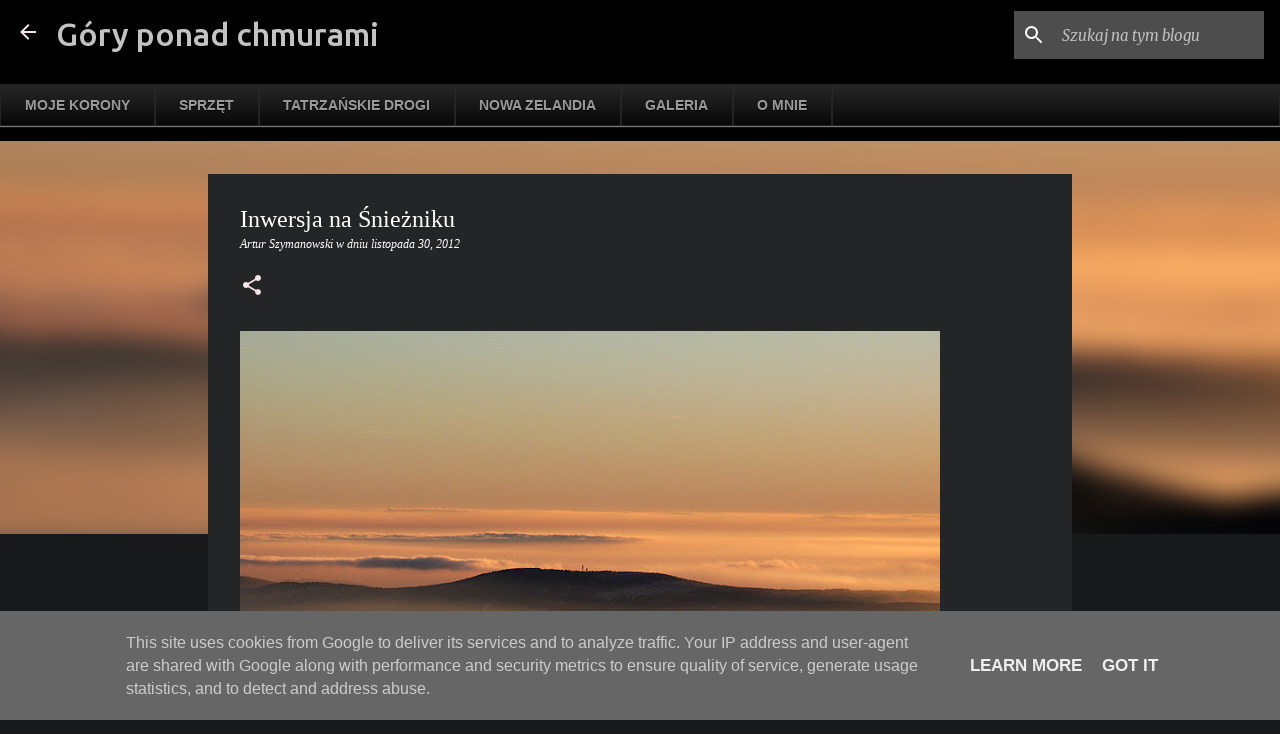

--- FILE ---
content_type: text/html; charset=UTF-8
request_url: https://www.goryponadchmurami.pl/2012/11/inwersja-na-sniezniku_4887.html
body_size: 43737
content:
<!DOCTYPE html>
<html dir='ltr' xmlns='http://www.w3.org/1999/xhtml' xmlns:b='http://www.google.com/2005/gml/b' xmlns:data='http://www.google.com/2005/gml/data' xmlns:expr='http://www.google.com/2005/gml/expr'>
<head>
<!-- Global site tag (gtag.js) - Google Analytics -->
<script async='async' src='https://www.googletagmanager.com/gtag/js?id=G-1T4LV9MTDF'></script>
<script>
  window.dataLayer = window.dataLayer || [];
  function gtag(){dataLayer.push(arguments);}
  gtag('js', new Date());

  gtag('config', 'G-1T4LV9MTDF');
</script>
<meta content='width=device-width, initial-scale=1' name='viewport'/>
<title>Inwersja na Śnieżniku</title>
<meta content='text/html; charset=UTF-8' http-equiv='Content-Type'/>
<!-- Chrome, Firefox OS and Opera -->
<meta content='#18191b' name='theme-color'/>
<!-- Windows Phone -->
<meta content='#18191b' name='msapplication-navbutton-color'/>
<meta content='blogger' name='generator'/>
<link href='https://www.goryponadchmurami.pl/favicon.ico' rel='icon' type='image/x-icon'/>
<link href='https://www.goryponadchmurami.pl/2012/11/inwersja-na-sniezniku_4887.html' rel='canonical'/>
<link rel="alternate" type="application/atom+xml" title="Góry ponad chmurami - Atom" href="https://www.goryponadchmurami.pl/feeds/posts/default" />
<link rel="alternate" type="application/rss+xml" title="Góry ponad chmurami - RSS" href="https://www.goryponadchmurami.pl/feeds/posts/default?alt=rss" />
<link rel="service.post" type="application/atom+xml" title="Góry ponad chmurami - Atom" href="https://www.blogger.com/feeds/1578253215562305982/posts/default" />

<link rel="alternate" type="application/atom+xml" title="Góry ponad chmurami - Atom" href="https://www.goryponadchmurami.pl/feeds/3640050882494241000/comments/default" />
<!--Can't find substitution for tag [blog.ieCssRetrofitLinks]-->
<link href='https://blogger.googleusercontent.com/img/b/R29vZ2xl/AVvXsEgo3O0ffc40qOKHZ3H67XAgqjRL-sVnkpebhEVJXF_rTpxYhmiTTmYHWQQmnSavtaxVbzslnapiXotH-GJi_th0R94G8vwBtwi9a6YqArLzQSI1CR1UQDMjWQZCRVuX4P0HebAQDJtCbNc/s700/P1120995.JPG' rel='image_src'/>
<meta content='https://www.goryponadchmurami.pl/2012/11/inwersja-na-sniezniku_4887.html' property='og:url'/>
<meta content='Inwersja na Śnieżniku' property='og:title'/>
<meta content='Piesze wędrówki, wycieczki rowerowe, wspinaczka skałkowa czy tatrzański wspin. Wszystkiego po trochu, bo góry są różnorodne ;)' property='og:description'/>
<meta content='https://blogger.googleusercontent.com/img/b/R29vZ2xl/AVvXsEgo3O0ffc40qOKHZ3H67XAgqjRL-sVnkpebhEVJXF_rTpxYhmiTTmYHWQQmnSavtaxVbzslnapiXotH-GJi_th0R94G8vwBtwi9a6YqArLzQSI1CR1UQDMjWQZCRVuX4P0HebAQDJtCbNc/w1200-h630-p-k-no-nu/P1120995.JPG' property='og:image'/>
<style type='text/css'>@font-face{font-family:'Allerta';font-style:normal;font-weight:400;font-display:swap;src:url(//fonts.gstatic.com/s/allerta/v19/TwMO-IAHRlkbx940YnYXSCiN9uc.woff2)format('woff2');unicode-range:U+0000-00FF,U+0131,U+0152-0153,U+02BB-02BC,U+02C6,U+02DA,U+02DC,U+0304,U+0308,U+0329,U+2000-206F,U+20AC,U+2122,U+2191,U+2193,U+2212,U+2215,U+FEFF,U+FFFD;}@font-face{font-family:'Cambria';font-style:normal;font-weight:400;font-display:swap;src:url(//fonts.gstatic.com/l/font?kit=GFDqWAB9jnWLT-HIK7ILrphaOAw&skey=d4699178559bc4b0&v=v18)format('woff2');unicode-range:U+0000-00FF,U+0131,U+0152-0153,U+02BB-02BC,U+02C6,U+02DA,U+02DC,U+0304,U+0308,U+0329,U+2000-206F,U+20AC,U+2122,U+2191,U+2193,U+2212,U+2215,U+FEFF,U+FFFD;}@font-face{font-family:'Lato';font-style:normal;font-weight:400;font-display:swap;src:url(//fonts.gstatic.com/s/lato/v25/S6uyw4BMUTPHjxAwXiWtFCfQ7A.woff2)format('woff2');unicode-range:U+0100-02BA,U+02BD-02C5,U+02C7-02CC,U+02CE-02D7,U+02DD-02FF,U+0304,U+0308,U+0329,U+1D00-1DBF,U+1E00-1E9F,U+1EF2-1EFF,U+2020,U+20A0-20AB,U+20AD-20C0,U+2113,U+2C60-2C7F,U+A720-A7FF;}@font-face{font-family:'Lato';font-style:normal;font-weight:400;font-display:swap;src:url(//fonts.gstatic.com/s/lato/v25/S6uyw4BMUTPHjx4wXiWtFCc.woff2)format('woff2');unicode-range:U+0000-00FF,U+0131,U+0152-0153,U+02BB-02BC,U+02C6,U+02DA,U+02DC,U+0304,U+0308,U+0329,U+2000-206F,U+20AC,U+2122,U+2191,U+2193,U+2212,U+2215,U+FEFF,U+FFFD;}@font-face{font-family:'Lato';font-style:normal;font-weight:700;font-display:swap;src:url(//fonts.gstatic.com/s/lato/v25/S6u9w4BMUTPHh6UVSwaPGQ3q5d0N7w.woff2)format('woff2');unicode-range:U+0100-02BA,U+02BD-02C5,U+02C7-02CC,U+02CE-02D7,U+02DD-02FF,U+0304,U+0308,U+0329,U+1D00-1DBF,U+1E00-1E9F,U+1EF2-1EFF,U+2020,U+20A0-20AB,U+20AD-20C0,U+2113,U+2C60-2C7F,U+A720-A7FF;}@font-face{font-family:'Lato';font-style:normal;font-weight:700;font-display:swap;src:url(//fonts.gstatic.com/s/lato/v25/S6u9w4BMUTPHh6UVSwiPGQ3q5d0.woff2)format('woff2');unicode-range:U+0000-00FF,U+0131,U+0152-0153,U+02BB-02BC,U+02C6,U+02DA,U+02DC,U+0304,U+0308,U+0329,U+2000-206F,U+20AC,U+2122,U+2191,U+2193,U+2212,U+2215,U+FEFF,U+FFFD;}@font-face{font-family:'Lato';font-style:normal;font-weight:900;font-display:swap;src:url(//fonts.gstatic.com/s/lato/v25/S6u9w4BMUTPHh50XSwaPGQ3q5d0N7w.woff2)format('woff2');unicode-range:U+0100-02BA,U+02BD-02C5,U+02C7-02CC,U+02CE-02D7,U+02DD-02FF,U+0304,U+0308,U+0329,U+1D00-1DBF,U+1E00-1E9F,U+1EF2-1EFF,U+2020,U+20A0-20AB,U+20AD-20C0,U+2113,U+2C60-2C7F,U+A720-A7FF;}@font-face{font-family:'Lato';font-style:normal;font-weight:900;font-display:swap;src:url(//fonts.gstatic.com/s/lato/v25/S6u9w4BMUTPHh50XSwiPGQ3q5d0.woff2)format('woff2');unicode-range:U+0000-00FF,U+0131,U+0152-0153,U+02BB-02BC,U+02C6,U+02DA,U+02DC,U+0304,U+0308,U+0329,U+2000-206F,U+20AC,U+2122,U+2191,U+2193,U+2212,U+2215,U+FEFF,U+FFFD;}@font-face{font-family:'Merriweather';font-style:italic;font-weight:300;font-stretch:100%;font-display:swap;src:url(//fonts.gstatic.com/s/merriweather/v33/u-4c0qyriQwlOrhSvowK_l5-eTxCVx0ZbwLvKH2Gk9hLmp0v5yA-xXPqCzLvF-adrHOg7iDTFw.woff2)format('woff2');unicode-range:U+0460-052F,U+1C80-1C8A,U+20B4,U+2DE0-2DFF,U+A640-A69F,U+FE2E-FE2F;}@font-face{font-family:'Merriweather';font-style:italic;font-weight:300;font-stretch:100%;font-display:swap;src:url(//fonts.gstatic.com/s/merriweather/v33/u-4c0qyriQwlOrhSvowK_l5-eTxCVx0ZbwLvKH2Gk9hLmp0v5yA-xXPqCzLvF--drHOg7iDTFw.woff2)format('woff2');unicode-range:U+0301,U+0400-045F,U+0490-0491,U+04B0-04B1,U+2116;}@font-face{font-family:'Merriweather';font-style:italic;font-weight:300;font-stretch:100%;font-display:swap;src:url(//fonts.gstatic.com/s/merriweather/v33/u-4c0qyriQwlOrhSvowK_l5-eTxCVx0ZbwLvKH2Gk9hLmp0v5yA-xXPqCzLvF-SdrHOg7iDTFw.woff2)format('woff2');unicode-range:U+0102-0103,U+0110-0111,U+0128-0129,U+0168-0169,U+01A0-01A1,U+01AF-01B0,U+0300-0301,U+0303-0304,U+0308-0309,U+0323,U+0329,U+1EA0-1EF9,U+20AB;}@font-face{font-family:'Merriweather';font-style:italic;font-weight:300;font-stretch:100%;font-display:swap;src:url(//fonts.gstatic.com/s/merriweather/v33/u-4c0qyriQwlOrhSvowK_l5-eTxCVx0ZbwLvKH2Gk9hLmp0v5yA-xXPqCzLvF-WdrHOg7iDTFw.woff2)format('woff2');unicode-range:U+0100-02BA,U+02BD-02C5,U+02C7-02CC,U+02CE-02D7,U+02DD-02FF,U+0304,U+0308,U+0329,U+1D00-1DBF,U+1E00-1E9F,U+1EF2-1EFF,U+2020,U+20A0-20AB,U+20AD-20C0,U+2113,U+2C60-2C7F,U+A720-A7FF;}@font-face{font-family:'Merriweather';font-style:italic;font-weight:300;font-stretch:100%;font-display:swap;src:url(//fonts.gstatic.com/s/merriweather/v33/u-4c0qyriQwlOrhSvowK_l5-eTxCVx0ZbwLvKH2Gk9hLmp0v5yA-xXPqCzLvF-udrHOg7iA.woff2)format('woff2');unicode-range:U+0000-00FF,U+0131,U+0152-0153,U+02BB-02BC,U+02C6,U+02DA,U+02DC,U+0304,U+0308,U+0329,U+2000-206F,U+20AC,U+2122,U+2191,U+2193,U+2212,U+2215,U+FEFF,U+FFFD;}@font-face{font-family:'Merriweather';font-style:italic;font-weight:400;font-stretch:100%;font-display:swap;src:url(//fonts.gstatic.com/s/merriweather/v33/u-4c0qyriQwlOrhSvowK_l5-eTxCVx0ZbwLvKH2Gk9hLmp0v5yA-xXPqCzLvF-adrHOg7iDTFw.woff2)format('woff2');unicode-range:U+0460-052F,U+1C80-1C8A,U+20B4,U+2DE0-2DFF,U+A640-A69F,U+FE2E-FE2F;}@font-face{font-family:'Merriweather';font-style:italic;font-weight:400;font-stretch:100%;font-display:swap;src:url(//fonts.gstatic.com/s/merriweather/v33/u-4c0qyriQwlOrhSvowK_l5-eTxCVx0ZbwLvKH2Gk9hLmp0v5yA-xXPqCzLvF--drHOg7iDTFw.woff2)format('woff2');unicode-range:U+0301,U+0400-045F,U+0490-0491,U+04B0-04B1,U+2116;}@font-face{font-family:'Merriweather';font-style:italic;font-weight:400;font-stretch:100%;font-display:swap;src:url(//fonts.gstatic.com/s/merriweather/v33/u-4c0qyriQwlOrhSvowK_l5-eTxCVx0ZbwLvKH2Gk9hLmp0v5yA-xXPqCzLvF-SdrHOg7iDTFw.woff2)format('woff2');unicode-range:U+0102-0103,U+0110-0111,U+0128-0129,U+0168-0169,U+01A0-01A1,U+01AF-01B0,U+0300-0301,U+0303-0304,U+0308-0309,U+0323,U+0329,U+1EA0-1EF9,U+20AB;}@font-face{font-family:'Merriweather';font-style:italic;font-weight:400;font-stretch:100%;font-display:swap;src:url(//fonts.gstatic.com/s/merriweather/v33/u-4c0qyriQwlOrhSvowK_l5-eTxCVx0ZbwLvKH2Gk9hLmp0v5yA-xXPqCzLvF-WdrHOg7iDTFw.woff2)format('woff2');unicode-range:U+0100-02BA,U+02BD-02C5,U+02C7-02CC,U+02CE-02D7,U+02DD-02FF,U+0304,U+0308,U+0329,U+1D00-1DBF,U+1E00-1E9F,U+1EF2-1EFF,U+2020,U+20A0-20AB,U+20AD-20C0,U+2113,U+2C60-2C7F,U+A720-A7FF;}@font-face{font-family:'Merriweather';font-style:italic;font-weight:400;font-stretch:100%;font-display:swap;src:url(//fonts.gstatic.com/s/merriweather/v33/u-4c0qyriQwlOrhSvowK_l5-eTxCVx0ZbwLvKH2Gk9hLmp0v5yA-xXPqCzLvF-udrHOg7iA.woff2)format('woff2');unicode-range:U+0000-00FF,U+0131,U+0152-0153,U+02BB-02BC,U+02C6,U+02DA,U+02DC,U+0304,U+0308,U+0329,U+2000-206F,U+20AC,U+2122,U+2191,U+2193,U+2212,U+2215,U+FEFF,U+FFFD;}@font-face{font-family:'Merriweather';font-style:normal;font-weight:400;font-stretch:100%;font-display:swap;src:url(//fonts.gstatic.com/s/merriweather/v33/u-4e0qyriQwlOrhSvowK_l5UcA6zuSYEqOzpPe3HOZJ5eX1WtLaQwmYiSeqnJ-mXq1Gi3iE.woff2)format('woff2');unicode-range:U+0460-052F,U+1C80-1C8A,U+20B4,U+2DE0-2DFF,U+A640-A69F,U+FE2E-FE2F;}@font-face{font-family:'Merriweather';font-style:normal;font-weight:400;font-stretch:100%;font-display:swap;src:url(//fonts.gstatic.com/s/merriweather/v33/u-4e0qyriQwlOrhSvowK_l5UcA6zuSYEqOzpPe3HOZJ5eX1WtLaQwmYiSequJ-mXq1Gi3iE.woff2)format('woff2');unicode-range:U+0301,U+0400-045F,U+0490-0491,U+04B0-04B1,U+2116;}@font-face{font-family:'Merriweather';font-style:normal;font-weight:400;font-stretch:100%;font-display:swap;src:url(//fonts.gstatic.com/s/merriweather/v33/u-4e0qyriQwlOrhSvowK_l5UcA6zuSYEqOzpPe3HOZJ5eX1WtLaQwmYiSeqlJ-mXq1Gi3iE.woff2)format('woff2');unicode-range:U+0102-0103,U+0110-0111,U+0128-0129,U+0168-0169,U+01A0-01A1,U+01AF-01B0,U+0300-0301,U+0303-0304,U+0308-0309,U+0323,U+0329,U+1EA0-1EF9,U+20AB;}@font-face{font-family:'Merriweather';font-style:normal;font-weight:400;font-stretch:100%;font-display:swap;src:url(//fonts.gstatic.com/s/merriweather/v33/u-4e0qyriQwlOrhSvowK_l5UcA6zuSYEqOzpPe3HOZJ5eX1WtLaQwmYiSeqkJ-mXq1Gi3iE.woff2)format('woff2');unicode-range:U+0100-02BA,U+02BD-02C5,U+02C7-02CC,U+02CE-02D7,U+02DD-02FF,U+0304,U+0308,U+0329,U+1D00-1DBF,U+1E00-1E9F,U+1EF2-1EFF,U+2020,U+20A0-20AB,U+20AD-20C0,U+2113,U+2C60-2C7F,U+A720-A7FF;}@font-face{font-family:'Merriweather';font-style:normal;font-weight:400;font-stretch:100%;font-display:swap;src:url(//fonts.gstatic.com/s/merriweather/v33/u-4e0qyriQwlOrhSvowK_l5UcA6zuSYEqOzpPe3HOZJ5eX1WtLaQwmYiSeqqJ-mXq1Gi.woff2)format('woff2');unicode-range:U+0000-00FF,U+0131,U+0152-0153,U+02BB-02BC,U+02C6,U+02DA,U+02DC,U+0304,U+0308,U+0329,U+2000-206F,U+20AC,U+2122,U+2191,U+2193,U+2212,U+2215,U+FEFF,U+FFFD;}@font-face{font-family:'Merriweather';font-style:normal;font-weight:700;font-stretch:100%;font-display:swap;src:url(//fonts.gstatic.com/s/merriweather/v33/u-4e0qyriQwlOrhSvowK_l5UcA6zuSYEqOzpPe3HOZJ5eX1WtLaQwmYiSeqnJ-mXq1Gi3iE.woff2)format('woff2');unicode-range:U+0460-052F,U+1C80-1C8A,U+20B4,U+2DE0-2DFF,U+A640-A69F,U+FE2E-FE2F;}@font-face{font-family:'Merriweather';font-style:normal;font-weight:700;font-stretch:100%;font-display:swap;src:url(//fonts.gstatic.com/s/merriweather/v33/u-4e0qyriQwlOrhSvowK_l5UcA6zuSYEqOzpPe3HOZJ5eX1WtLaQwmYiSequJ-mXq1Gi3iE.woff2)format('woff2');unicode-range:U+0301,U+0400-045F,U+0490-0491,U+04B0-04B1,U+2116;}@font-face{font-family:'Merriweather';font-style:normal;font-weight:700;font-stretch:100%;font-display:swap;src:url(//fonts.gstatic.com/s/merriweather/v33/u-4e0qyriQwlOrhSvowK_l5UcA6zuSYEqOzpPe3HOZJ5eX1WtLaQwmYiSeqlJ-mXq1Gi3iE.woff2)format('woff2');unicode-range:U+0102-0103,U+0110-0111,U+0128-0129,U+0168-0169,U+01A0-01A1,U+01AF-01B0,U+0300-0301,U+0303-0304,U+0308-0309,U+0323,U+0329,U+1EA0-1EF9,U+20AB;}@font-face{font-family:'Merriweather';font-style:normal;font-weight:700;font-stretch:100%;font-display:swap;src:url(//fonts.gstatic.com/s/merriweather/v33/u-4e0qyriQwlOrhSvowK_l5UcA6zuSYEqOzpPe3HOZJ5eX1WtLaQwmYiSeqkJ-mXq1Gi3iE.woff2)format('woff2');unicode-range:U+0100-02BA,U+02BD-02C5,U+02C7-02CC,U+02CE-02D7,U+02DD-02FF,U+0304,U+0308,U+0329,U+1D00-1DBF,U+1E00-1E9F,U+1EF2-1EFF,U+2020,U+20A0-20AB,U+20AD-20C0,U+2113,U+2C60-2C7F,U+A720-A7FF;}@font-face{font-family:'Merriweather';font-style:normal;font-weight:700;font-stretch:100%;font-display:swap;src:url(//fonts.gstatic.com/s/merriweather/v33/u-4e0qyriQwlOrhSvowK_l5UcA6zuSYEqOzpPe3HOZJ5eX1WtLaQwmYiSeqqJ-mXq1Gi.woff2)format('woff2');unicode-range:U+0000-00FF,U+0131,U+0152-0153,U+02BB-02BC,U+02C6,U+02DA,U+02DC,U+0304,U+0308,U+0329,U+2000-206F,U+20AC,U+2122,U+2191,U+2193,U+2212,U+2215,U+FEFF,U+FFFD;}@font-face{font-family:'Merriweather';font-style:normal;font-weight:900;font-stretch:100%;font-display:swap;src:url(//fonts.gstatic.com/s/merriweather/v33/u-4e0qyriQwlOrhSvowK_l5UcA6zuSYEqOzpPe3HOZJ5eX1WtLaQwmYiSeqnJ-mXq1Gi3iE.woff2)format('woff2');unicode-range:U+0460-052F,U+1C80-1C8A,U+20B4,U+2DE0-2DFF,U+A640-A69F,U+FE2E-FE2F;}@font-face{font-family:'Merriweather';font-style:normal;font-weight:900;font-stretch:100%;font-display:swap;src:url(//fonts.gstatic.com/s/merriweather/v33/u-4e0qyriQwlOrhSvowK_l5UcA6zuSYEqOzpPe3HOZJ5eX1WtLaQwmYiSequJ-mXq1Gi3iE.woff2)format('woff2');unicode-range:U+0301,U+0400-045F,U+0490-0491,U+04B0-04B1,U+2116;}@font-face{font-family:'Merriweather';font-style:normal;font-weight:900;font-stretch:100%;font-display:swap;src:url(//fonts.gstatic.com/s/merriweather/v33/u-4e0qyriQwlOrhSvowK_l5UcA6zuSYEqOzpPe3HOZJ5eX1WtLaQwmYiSeqlJ-mXq1Gi3iE.woff2)format('woff2');unicode-range:U+0102-0103,U+0110-0111,U+0128-0129,U+0168-0169,U+01A0-01A1,U+01AF-01B0,U+0300-0301,U+0303-0304,U+0308-0309,U+0323,U+0329,U+1EA0-1EF9,U+20AB;}@font-face{font-family:'Merriweather';font-style:normal;font-weight:900;font-stretch:100%;font-display:swap;src:url(//fonts.gstatic.com/s/merriweather/v33/u-4e0qyriQwlOrhSvowK_l5UcA6zuSYEqOzpPe3HOZJ5eX1WtLaQwmYiSeqkJ-mXq1Gi3iE.woff2)format('woff2');unicode-range:U+0100-02BA,U+02BD-02C5,U+02C7-02CC,U+02CE-02D7,U+02DD-02FF,U+0304,U+0308,U+0329,U+1D00-1DBF,U+1E00-1E9F,U+1EF2-1EFF,U+2020,U+20A0-20AB,U+20AD-20C0,U+2113,U+2C60-2C7F,U+A720-A7FF;}@font-face{font-family:'Merriweather';font-style:normal;font-weight:900;font-stretch:100%;font-display:swap;src:url(//fonts.gstatic.com/s/merriweather/v33/u-4e0qyriQwlOrhSvowK_l5UcA6zuSYEqOzpPe3HOZJ5eX1WtLaQwmYiSeqqJ-mXq1Gi.woff2)format('woff2');unicode-range:U+0000-00FF,U+0131,U+0152-0153,U+02BB-02BC,U+02C6,U+02DA,U+02DC,U+0304,U+0308,U+0329,U+2000-206F,U+20AC,U+2122,U+2191,U+2193,U+2212,U+2215,U+FEFF,U+FFFD;}@font-face{font-family:'Ubuntu';font-style:normal;font-weight:400;font-display:swap;src:url(//fonts.gstatic.com/s/ubuntu/v21/4iCs6KVjbNBYlgoKcg72nU6AF7xm.woff2)format('woff2');unicode-range:U+0460-052F,U+1C80-1C8A,U+20B4,U+2DE0-2DFF,U+A640-A69F,U+FE2E-FE2F;}@font-face{font-family:'Ubuntu';font-style:normal;font-weight:400;font-display:swap;src:url(//fonts.gstatic.com/s/ubuntu/v21/4iCs6KVjbNBYlgoKew72nU6AF7xm.woff2)format('woff2');unicode-range:U+0301,U+0400-045F,U+0490-0491,U+04B0-04B1,U+2116;}@font-face{font-family:'Ubuntu';font-style:normal;font-weight:400;font-display:swap;src:url(//fonts.gstatic.com/s/ubuntu/v21/4iCs6KVjbNBYlgoKcw72nU6AF7xm.woff2)format('woff2');unicode-range:U+1F00-1FFF;}@font-face{font-family:'Ubuntu';font-style:normal;font-weight:400;font-display:swap;src:url(//fonts.gstatic.com/s/ubuntu/v21/4iCs6KVjbNBYlgoKfA72nU6AF7xm.woff2)format('woff2');unicode-range:U+0370-0377,U+037A-037F,U+0384-038A,U+038C,U+038E-03A1,U+03A3-03FF;}@font-face{font-family:'Ubuntu';font-style:normal;font-weight:400;font-display:swap;src:url(//fonts.gstatic.com/s/ubuntu/v21/4iCs6KVjbNBYlgoKcQ72nU6AF7xm.woff2)format('woff2');unicode-range:U+0100-02BA,U+02BD-02C5,U+02C7-02CC,U+02CE-02D7,U+02DD-02FF,U+0304,U+0308,U+0329,U+1D00-1DBF,U+1E00-1E9F,U+1EF2-1EFF,U+2020,U+20A0-20AB,U+20AD-20C0,U+2113,U+2C60-2C7F,U+A720-A7FF;}@font-face{font-family:'Ubuntu';font-style:normal;font-weight:400;font-display:swap;src:url(//fonts.gstatic.com/s/ubuntu/v21/4iCs6KVjbNBYlgoKfw72nU6AFw.woff2)format('woff2');unicode-range:U+0000-00FF,U+0131,U+0152-0153,U+02BB-02BC,U+02C6,U+02DA,U+02DC,U+0304,U+0308,U+0329,U+2000-206F,U+20AC,U+2122,U+2191,U+2193,U+2212,U+2215,U+FEFF,U+FFFD;}@font-face{font-family:'Ubuntu';font-style:normal;font-weight:500;font-display:swap;src:url(//fonts.gstatic.com/s/ubuntu/v21/4iCv6KVjbNBYlgoCjC3jvWyNPYZvg7UI.woff2)format('woff2');unicode-range:U+0460-052F,U+1C80-1C8A,U+20B4,U+2DE0-2DFF,U+A640-A69F,U+FE2E-FE2F;}@font-face{font-family:'Ubuntu';font-style:normal;font-weight:500;font-display:swap;src:url(//fonts.gstatic.com/s/ubuntu/v21/4iCv6KVjbNBYlgoCjC3jtGyNPYZvg7UI.woff2)format('woff2');unicode-range:U+0301,U+0400-045F,U+0490-0491,U+04B0-04B1,U+2116;}@font-face{font-family:'Ubuntu';font-style:normal;font-weight:500;font-display:swap;src:url(//fonts.gstatic.com/s/ubuntu/v21/4iCv6KVjbNBYlgoCjC3jvGyNPYZvg7UI.woff2)format('woff2');unicode-range:U+1F00-1FFF;}@font-face{font-family:'Ubuntu';font-style:normal;font-weight:500;font-display:swap;src:url(//fonts.gstatic.com/s/ubuntu/v21/4iCv6KVjbNBYlgoCjC3js2yNPYZvg7UI.woff2)format('woff2');unicode-range:U+0370-0377,U+037A-037F,U+0384-038A,U+038C,U+038E-03A1,U+03A3-03FF;}@font-face{font-family:'Ubuntu';font-style:normal;font-weight:500;font-display:swap;src:url(//fonts.gstatic.com/s/ubuntu/v21/4iCv6KVjbNBYlgoCjC3jvmyNPYZvg7UI.woff2)format('woff2');unicode-range:U+0100-02BA,U+02BD-02C5,U+02C7-02CC,U+02CE-02D7,U+02DD-02FF,U+0304,U+0308,U+0329,U+1D00-1DBF,U+1E00-1E9F,U+1EF2-1EFF,U+2020,U+20A0-20AB,U+20AD-20C0,U+2113,U+2C60-2C7F,U+A720-A7FF;}@font-face{font-family:'Ubuntu';font-style:normal;font-weight:500;font-display:swap;src:url(//fonts.gstatic.com/s/ubuntu/v21/4iCv6KVjbNBYlgoCjC3jsGyNPYZvgw.woff2)format('woff2');unicode-range:U+0000-00FF,U+0131,U+0152-0153,U+02BB-02BC,U+02C6,U+02DA,U+02DC,U+0304,U+0308,U+0329,U+2000-206F,U+20AC,U+2122,U+2191,U+2193,U+2212,U+2215,U+FEFF,U+FFFD;}@font-face{font-family:'Ubuntu';font-style:normal;font-weight:700;font-display:swap;src:url(//fonts.gstatic.com/s/ubuntu/v21/4iCv6KVjbNBYlgoCxCvjvWyNPYZvg7UI.woff2)format('woff2');unicode-range:U+0460-052F,U+1C80-1C8A,U+20B4,U+2DE0-2DFF,U+A640-A69F,U+FE2E-FE2F;}@font-face{font-family:'Ubuntu';font-style:normal;font-weight:700;font-display:swap;src:url(//fonts.gstatic.com/s/ubuntu/v21/4iCv6KVjbNBYlgoCxCvjtGyNPYZvg7UI.woff2)format('woff2');unicode-range:U+0301,U+0400-045F,U+0490-0491,U+04B0-04B1,U+2116;}@font-face{font-family:'Ubuntu';font-style:normal;font-weight:700;font-display:swap;src:url(//fonts.gstatic.com/s/ubuntu/v21/4iCv6KVjbNBYlgoCxCvjvGyNPYZvg7UI.woff2)format('woff2');unicode-range:U+1F00-1FFF;}@font-face{font-family:'Ubuntu';font-style:normal;font-weight:700;font-display:swap;src:url(//fonts.gstatic.com/s/ubuntu/v21/4iCv6KVjbNBYlgoCxCvjs2yNPYZvg7UI.woff2)format('woff2');unicode-range:U+0370-0377,U+037A-037F,U+0384-038A,U+038C,U+038E-03A1,U+03A3-03FF;}@font-face{font-family:'Ubuntu';font-style:normal;font-weight:700;font-display:swap;src:url(//fonts.gstatic.com/s/ubuntu/v21/4iCv6KVjbNBYlgoCxCvjvmyNPYZvg7UI.woff2)format('woff2');unicode-range:U+0100-02BA,U+02BD-02C5,U+02C7-02CC,U+02CE-02D7,U+02DD-02FF,U+0304,U+0308,U+0329,U+1D00-1DBF,U+1E00-1E9F,U+1EF2-1EFF,U+2020,U+20A0-20AB,U+20AD-20C0,U+2113,U+2C60-2C7F,U+A720-A7FF;}@font-face{font-family:'Ubuntu';font-style:normal;font-weight:700;font-display:swap;src:url(//fonts.gstatic.com/s/ubuntu/v21/4iCv6KVjbNBYlgoCxCvjsGyNPYZvgw.woff2)format('woff2');unicode-range:U+0000-00FF,U+0131,U+0152-0153,U+02BB-02BC,U+02C6,U+02DA,U+02DC,U+0304,U+0308,U+0329,U+2000-206F,U+20AC,U+2122,U+2191,U+2193,U+2212,U+2215,U+FEFF,U+FFFD;}</style>
<style id='page-skin-1' type='text/css'><!--
/*! normalize.css v3.0.1 | MIT License | git.io/normalize */html{font-family:sans-serif;-ms-text-size-adjust:100%;-webkit-text-size-adjust:100%}body{margin:0}article,aside,details,figcaption,figure,footer,header,hgroup,main,nav,section,summary{display:block}audio,canvas,progress,video{display:inline-block;vertical-align:baseline}audio:not([controls]){display:none;height:0}[hidden],template{display:none}a{background:transparent}a:active,a:hover{outline:0}abbr[title]{border-bottom:1px dotted}b,strong{font-weight:bold}dfn{font-style:italic}h1{font-size:2em;margin:.67em 0}mark{background:#ff0;color:#000}small{font-size:80%}sub,sup{font-size:75%;line-height:0;position:relative;vertical-align:baseline}sup{top:-0.5em}sub{bottom:-0.25em}img{border:0}svg:not(:root){overflow:hidden}figure{margin:1em 40px}hr{-moz-box-sizing:content-box;box-sizing:content-box;height:0}pre{overflow:auto}code,kbd,pre,samp{font-family:monospace,monospace;font-size:1em}button,input,optgroup,select,textarea{color:inherit;font:inherit;margin:0}button{overflow:visible}button,select{text-transform:none}button,html input[type="button"],input[type="reset"],input[type="submit"]{-webkit-appearance:button;cursor:pointer}button[disabled],html input[disabled]{cursor:default}button::-moz-focus-inner,input::-moz-focus-inner{border:0;padding:0}input{line-height:normal}input[type="checkbox"],input[type="radio"]{box-sizing:border-box;padding:0}input[type="number"]::-webkit-inner-spin-button,input[type="number"]::-webkit-outer-spin-button{height:auto}input[type="search"]{-webkit-appearance:textfield;-moz-box-sizing:content-box;-webkit-box-sizing:content-box;box-sizing:content-box}input[type="search"]::-webkit-search-cancel-button,input[type="search"]::-webkit-search-decoration{-webkit-appearance:none}fieldset{border:1px solid #c0c0c0;margin:0 2px;padding:.35em .625em .75em}legend{border:0;padding:0}textarea{overflow:auto}optgroup{font-weight:bold}table{border-collapse:collapse;border-spacing:0}td,th{padding:0}
.skip-navigation {
background-color: #fff;
box-sizing: border-box;
color: #000;
display: block;
height: 0;
left: 0;
line-height: 50px;
overflow: hidden;
padding-top: 0;
position: fixed;
text-align: center;
top: 0;
-webkit-transition: box-shadow .3s , height .3s , padding-top .3s;
transition: box-shadow .3s , height .3s , padding-top .3s;
width: 100%;
z-index: 900;
}
.skip-navigation:focus {
box-shadow: 0 4px 5px 0 rgba(0,0,0,0.14) , 0 1px 10px 0 rgba(0,0,0,0.12) , 0 2px 4px -1px rgba(0,0,0,0.2);
height: 50px;
}
#main {
outline: none;
}
body {
overflow-wrap: break-word;
word-break: break-word;
word-wrap: break-word;
}
.hidden {
display: none;
}
.invisible {
visibility: hidden;
}
.container:after, .float-container:after {
clear: both;
content: "";
display: table;
}
.clearboth {
clear: both;
}
.dim-overlay {
background-color: rgba(0,0,0,0.54);
height: 100vh;
left: 0;
position: fixed;
top: 0;
width: 100%;
}
#sharing-dim-overlay {
background-color: transparent;
}
.main-heading {
position: absolute;
clip: rect(1px,1px,1px,1px);
padding: 0;
border: 0;
height: 1px;
width: 1px;
overflow: hidden;
}
.loading-spinner-large {
-webkit-animation: mspin-rotate 1568.63ms infinite linear;
animation: mspin-rotate 1568.63ms infinite linear;
height: 48px;
overflow: hidden;
position: absolute;
width: 48px;
z-index: 200;
}
.loading-spinner-large>div {
-webkit-animation: mspin-revrot 5332ms infinite steps(4);
animation: mspin-revrot 5332ms infinite steps(4);
}
.loading-spinner-large>div>div {
-webkit-animation: mspin-singlecolor-large-film 1333ms infinite steps(81);
animation: mspin-singlecolor-large-film 1333ms infinite steps(81);
background-size: 100%;
height: 48px;
width: 3888px;
}
.mspin-black-large>div>div, .mspin-grey_54-large>div>div {
background-image: url(https://www.blogblog.com/indie/mspin_black_large.svg);
}
.mspin-white-large>div>div {
background-image: url(https://www.blogblog.com/indie/mspin_white_large.svg);
}
.mspin-grey_54-large {
opacity: .54;
}
@-webkit-keyframes mspin-singlecolor-large-film {
0% {
-webkit-transform: translateX(0);
transform: translateX(0);
}
to {
-webkit-transform: translateX(-3888px);
transform: translateX(-3888px);
}
}
@keyframes mspin-singlecolor-large-film {
0% {
-webkit-transform: translateX(0);
transform: translateX(0);
}
to {
-webkit-transform: translateX(-3888px);
transform: translateX(-3888px);
}
}
@-webkit-keyframes mspin-rotate {
0% {
-webkit-transform: rotate(0deg);
transform: rotate(0deg);
}
to {
-webkit-transform: rotate(360deg);
transform: rotate(360deg);
}
}
@keyframes mspin-rotate {
0% {
-webkit-transform: rotate(0deg);
transform: rotate(0deg);
}
to {
-webkit-transform: rotate(360deg);
transform: rotate(360deg);
}
}
@-webkit-keyframes mspin-revrot {
0% {
-webkit-transform: rotate(0deg);
transform: rotate(0deg);
}
to {
-webkit-transform: rotate(-360deg);
transform: rotate(-360deg);
}
}
@keyframes mspin-revrot {
0% {
-webkit-transform: rotate(0deg);
transform: rotate(0deg);
}
to {
-webkit-transform: rotate(-360deg);
transform: rotate(-360deg);
}
}
input::-ms-clear {
display: none;
}
.blogger-logo, .svg-icon-24.blogger-logo {
fill: #ff9800;
opacity: 1;
}
.widget.Attribution {
margin-top: 1em;
text-align: center;
}
.widget.Attribution .blogger img, .widget.Attribution .blogger svg {
vertical-align: bottom;
}
.widget.Attribution .blogger img {
margin-right: .5em;
}
.widget.Attribution div {
line-height: 24px;
margin-top: .5em;
}
.widget.Attribution .image-attribution, .widget.Attribution .copyright {
font-size: .7em;
margin-top: 1.5em;
}
.item-control {
display: none;
}
.BLOG_mobile_video_class {
display: none;
}
.bg-photo {
background-attachment: scroll !important;
}
body .CSS_LIGHTBOX {
z-index: 900;
}
.extendable .show-more, .extendable .show-less {
border-color: #ffffff;
color: #ffffff;
margin-top: 8px;
}
.extendable .show-more.hidden, .extendable .show-less.hidden {
display: none;
}
.inline-ad {
display: none;
max-width: 100%;
overflow: hidden;
}
.adsbygoogle {
display: block;
}
#cookieChoiceInfo {
bottom: 0;
top: auto;
}
iframe.b-hbp-video {
border: none;
}
.post-body img {
max-width: 100%;
}
.post-body iframe {
max-width: 100%;
}
.post-body a[imageanchor="1"] {
display: inline-block;
}
.byline {
margin-right: 1em;
}
.byline:last-child {
margin-right: 0;
}
.paging-control-container {
margin-bottom: 16px;
}
.paging-control-container .paging-control {
display: inline-block;
}
.paging-control-container .paging-control, .paging-control-container .comment-range-text:after {
color: #ffffff;
}
.paging-control-container .paging-control, .paging-control-container .comment-range-text {
margin-right: 8px;
}
.paging-control-container .comment-range-text:after, .paging-control-container .paging-control:after {
content: "\b7";
cursor: default;
pointer-events: none;
}
.paging-control-container .comment-range-text:last-child:after, .paging-control-container .paging-control:last-child:after {
content: none;
}
.paging-control-container .comment-range-text:after, .paging-control-container .paging-control:after {
padding-left: 8px;
}
.byline.reactions iframe {
height: 20px;
}
.b-notification {
color: #000;
background-color: white;
border-bottom: solid 1px #000;
box-sizing: border-box;
padding: 16px 32px;
text-align: center;
}
.b-notification.visible {
-webkit-transition: margin-top .3s cubic-bezier(0.4,0.0,0.2,1);
transition: margin-top .3s cubic-bezier(0.4,0.0,0.2,1);
}
.b-notification.invisible {
position: absolute;
}
.b-notification-close {
position: absolute;
right: 8px;
top: 8px;
}
.no-posts-message {
line-height: 40px;
text-align: center;
}
@media screen and (max-width: 745px) {
body.item-view .post-body a[imageanchor="1"][style*="float: left;"], body.item-view .post-body a[imageanchor="1"][style*="float: right;"] {
float: none !important;
clear: none !important;
}
body.item-view .post-body a[imageanchor="1"] img {
display: block;
height: auto;
margin: 0 auto;
}
body.item-view .post-body a[imageanchor="1"][style*="float: left;"] img, body.item-view .post-body .separator[style*="text-align: left"] a[imageanchor="1"] img {
margin: 0 auto 0 0;
}
body.item-view .post-body a[imageanchor="1"][style*="float: right;"] img, body.item-view .post-body .separator[style*="text-align: right"] a[imageanchor="1"] img {
margin: 0 0 0 auto;
}
.post-body a[imageanchor] {
display: block;
}
body.item-view .post-body a[imageanchor="1"] {
margin-left: 0 !important;
margin-right: 0 !important;
}
body.item-view .post-body a[imageanchor="1"]+a[imageanchor="1"] {
margin-top: 16px;
}
}
#comments {
border-top: 1px dashed rgba(0,0,0,0.54);
margin-top: 20px;
padding: 20px;
}
#comments .comment-thread ol {
margin: 0;
padding-left: 0;
}
#comments .comment-thread ol {
padding-left: 0;
}
#comments .comment-thread .comment-replies, #comments .comment .comment-replybox-single {
margin-left: 60px;
}
#comments .comment-thread .thread-count {
display: none;
}
#comments .comment {
list-style-type: none;
padding: 0 0 30px;
position: relative;
}
#comments .comment .comment {
padding-bottom: 8px;
}
.comment .avatar-image-container {
position: absolute;
}
.comment .avatar-image-container img {
border-radius: 50%;
}
.avatar-image-container svg, .comment .avatar-image-container .avatar-icon {
border-radius: 50%;
border: solid 1px #f8e6e6;
box-sizing: border-box;
fill: #f8e6e6;
height: 35px;
margin: 0;
padding: 7px;
width: 35px;
}
.comment .comment-block {
margin-top: 10px;
padding-bottom: 0;
}
.comment .comment-block {
margin-left: 60px;
}
#comments .comment-author-header-wrapper {
margin-left: 40px;
}
#comments .comment .thread-expanded .comment-block {
padding-bottom: 20px;
}
#comments .comment .comment-header .user, #comments .comment .comment-header .user a {
color: #ffffff;
font-style: normal;
font-weight: bold;
}
#comments .comment .comment-actions {
background: transparent;
border: none;
box-shadow: none;
color: #ffffff;
cursor: pointer;
font-size: 14px;
font-weight: bold;
outline: none;
text-decoration: none;
text-transform: uppercase;
width: auto;
bottom: 0;
margin-bottom: 15px;
position: absolute;
}
#comments .comment .comment-actions>* {
margin-right: 8px;
}
#comments .comment .comment-header .datetime {
bottom: 0;
color: rgba(0,0,0,0.54);
display: inline-block;
font-size: 13px;
font-style: italic;
}
#comments .comment .comment-header .datetime {
margin-left: 8px;
}
#comments .comment .comment-header .datetime a, #comments .comment .comment-footer .comment-timestamp a {
color:rgba(255,255,255,.54)
}
.comment .comment-body, #comments .comment .comment-content {
margin-top: 12px;
word-break: break-word;
}
.comment-body {
margin-bottom: 12px;
}
#comments.embed[data-num-comments="0"] {
border: none;
margin-top: 0;
padding-top: 0;
}
#comments.embed[data-num-comments="0"] #comment-post-message, #comments.embed[data-num-comments="0"] div.comment-form>p, #comments.embed[data-num-comments="0"] p.comment-footer {
display: none;
}
#comment-editor-src {
display: none;
}
.comments .comments-content .loadmore.loaded {
max-height: 0;
opacity: 0;
overflow: hidden;
}
.extendable .remaining-items {
height: 0;
overflow: hidden;
-webkit-transition: height .3s cubic-bezier(0.4,0.0,0.2,1);
transition: height .3s cubic-bezier(0.4,0.0,0.2,1);
}
.extendable .remaining-items.expanded {
height: auto;
}
.svg-icon-24, .svg-icon-24-button {
cursor: pointer;
height: 24px;
width: 24px;
min-width: 24px;
}
.touch-icon {
margin: -12px;
padding: 12px;
}
html[dir=rtl] .rtl-reversible-icon {
-webkit-transform: scaleX(-1);
-ms-transform: scaleX(-1);
transform: scaleX(-1);
}
svg:not(:root).touch-icon {
overflow: visible;
}
.touch-icon:focus, .touch-icon:active {
background-color: rgba(153,153,153,.4);
border-radius: 50%;
}
.touch-icon-button, .svg-icon-24-button {
background: transparent;
border: none;
margin: 0;
outline: none;
padding: 0;
}
.touch-icon-button .touch-icon:focus, .touch-icon-button .touch-icon:active {
background-color: transparent;
}
.touch-icon-button:focus .touch-icon, .touch-icon-button:active .touch-icon {
background-color: rgba(153,153,153,.4);
border-radius: 50%;
}
.widget.Profile .default-avatar-wrapper .avatar-icon {
border-radius: 50%;
border: solid 1px #ffffff;
box-sizing: border-box;
fill: #ffffff;
margin: 0;
}
.widget.Profile .individual .profile-img, .widget.Profile .individual .avatar-icon {
height: 90px;
width: 90px;
}
.widget.Profile .team .profile-img, .widget.Profile .team .avatar-icon, .widget.Profile .team .default-avatar-wrapper {
height: 40px;
width: 40px;
}
.widget.Profile .individual .default-avatar-wrapper .avatar-icon {
padding: 25px;
}
.widget.Profile .team .default-avatar-wrapper .avatar-icon {
padding: 8px;
}
.snippet-container {
margin: 0;
position: relative;
overflow: hidden;
}
.snippet-fade {
bottom: 0;
box-sizing: border-box;
position: absolute;
width: 96px;
}
.snippet-fade {
right: 0;
}
.snippet-fade:after {
content: '\2026';
}
.snippet-fade:after {
float: right;
}
.centered-top-container.sticky {
left: 0;
position: fixed;
right: 0;
top: 0;
width: auto;
z-index: 8;
-webkit-transition-property: opacity , -webkit-transform;
transition-property: opacity , -webkit-transform;
transition-property: transform , opacity;
transition-property: transform , opacity , -webkit-transform;
-webkit-transition-duration: .2s;
transition-duration: .2s;
-webkit-transition-timing-function: cubic-bezier(0.4,0.0,0.2,1);
transition-timing-function: cubic-bezier(0.4,0.0,0.2,1);
}
.centered-top-placeholder {
display: none;
}
.collapsed-header .centered-top-placeholder {
display: block;
}
.centered-top-container .Header .replaced h1, .centered-top-placeholder .Header .replaced h1 {
display: none;
}
.centered-top-container.sticky .Header .replaced h1 {
display: block;
}
.centered-top-container.sticky .Header .header-widget {
background: none;
}
.centered-top-container.sticky .Header .header-image-wrapper {
display: none;
}
.centered-top-container img, .centered-top-placeholder img {
max-width: 100%;
}
.collapsible {
-webkit-transition: height .3s cubic-bezier(0.4,0.0,0.2,1);
transition: height .3s cubic-bezier(0.4,0.0,0.2,1);
}
.collapsible, .collapsible>summary {
display: block;
overflow: hidden;
}
.collapsible>:not(summary) {
display: none;
}
.collapsible[open]>:not(summary) {
display: block;
}
.collapsible:focus, .collapsible>summary:focus {
outline: none;
}
.collapsible>summary {
cursor: pointer;
display: block;
padding: 0;
}
.collapsible:focus>summary, .collapsible>summary:focus {
background-color: transparent;
}
.collapsible>summary::-webkit-details-marker {
display: none;
}
.collapsible-title {
-webkit-box-align: center;
-webkit-align-items: center;
-ms-flex-align: center;
align-items: center;
display: -webkit-box;
display: -webkit-flex;
display: -ms-flexbox;
display: flex;
}
.collapsible-title .title {
-webkit-box-flex: 1;
-webkit-flex: 1 1 auto;
-ms-flex: 1 1 auto;
flex: 1 1 auto;
-webkit-box-ordinal-group: 1;
-webkit-order: 0;
-ms-flex-order: 0;
order: 0;
overflow: hidden;
text-overflow: ellipsis;
white-space: nowrap;
}
.collapsible-title .chevron-down, .collapsible[open] .collapsible-title .chevron-up {
display: block;
}
.collapsible-title .chevron-up, .collapsible[open] .collapsible-title .chevron-down {
display: none;
}
.flat-button {
cursor: pointer;
display: inline-block;
font-weight: bold;
text-transform: uppercase;
border-radius: 2px;
padding: 8px;
margin: -8px;
}
.flat-icon-button {
background: transparent;
border: none;
margin: 0;
outline: none;
padding: 0;
margin: -12px;
padding: 12px;
cursor: pointer;
box-sizing: content-box;
display: inline-block;
line-height: 0;
}
.flat-icon-button, .flat-icon-button .splash-wrapper {
border-radius: 50%;
}
.flat-icon-button .splash.animate {
-webkit-animation-duration: .3s;
animation-duration: .3s;
}
body#layout .bg-photo-overlay, body#layout .bg-photo {
display: none;
}
body#layout .page_body {
padding: 0;
position: relative;
top: 0;
}
body#layout .page {
display: inline-block;
left: inherit;
position: relative;
vertical-align: top;
width: 540px;
}
body#layout .centered {
max-width: 954px;
}
body#layout .navigation {
display: none;
}
body#layout .sidebar-container {
display: inline-block;
width: 40%;
}
body#layout .hamburger-menu, body#layout .search {
display: none;
}
.overflowable-container {
max-height: 44px;
overflow: hidden;
position: relative;
}
.overflow-button {
cursor: pointer;
}
#overflowable-dim-overlay {
background: transparent;
}
.overflow-popup {
box-shadow: 0 2px 2px 0 rgba(0,0,0,.14) , 0 3px 1px -2px rgba(0,0,0,.2) , 0 1px 5px 0 rgba(0,0,0,.12);
background-color: #000000;
left: 0;
max-width: calc(100% - 32px);
position: absolute;
top: 0;
visibility: hidden;
z-index: 101;
}
.overflow-popup ul {
list-style: none;
}
.overflow-popup li, .overflow-popup .tabs li {
display: block;
height: auto;
}
.overflow-popup .tabs li {
padding-left: 0;
padding-right: 0;
}
.overflow-button.hidden, .overflow-popup li.hidden, .overflow-popup .tabs li.hidden {
display: none;
}
.widget.Sharing .sharing-button {
display: none;
}
.widget.Sharing .sharing-buttons li {
padding: 0;
}
.widget.Sharing .sharing-buttons li span {
display: none;
}
.post-share-buttons {
position: relative;
}
.share-buttons .svg-icon-24, .centered-bottom .share-buttons .svg-icon-24 {
fill: #ffffff;
}
.sharing-open.touch-icon-button:focus .touch-icon, .sharing-open.touch-icon-button:active .touch-icon {
background-color: transparent;
}
.share-buttons {
background-color: #000000;
border-radius: 2px;
box-shadow: 0 2px 2px 0 rgba(0,0,0,.14) , 0 3px 1px -2px rgba(0,0,0,.2) , 0 1px 5px 0 rgba(0,0,0,.12);
color: #ffffff;
list-style: none;
margin: 0;
padding: 8px 0;
position: absolute;
top: -11px;
min-width: 200px;
z-index: 101;
}
.share-buttons.hidden {
display: none;
}
.sharing-button {
background: transparent;
border: none;
margin: 0;
outline: none;
padding: 0;
cursor: pointer;
}
.share-buttons li {
margin: 0;
height: 48px;
}
.share-buttons li:last-child {
margin-bottom: 0;
}
.share-buttons li .sharing-platform-button {
box-sizing: border-box;
cursor: pointer;
display: block;
height: 100%;
margin-bottom: 0;
padding: 0 16px;
position: relative;
width: 100%;
}
.share-buttons li .sharing-platform-button:focus, .share-buttons li .sharing-platform-button:hover {
background-color: rgba(128,128,128,0.1);
outline: none;
}
.share-buttons li svg[class^="sharing-"], .share-buttons li svg[class*=" sharing-"] {
position: absolute;
top: 10px;
}
.share-buttons li span.sharing-platform-button, .share-buttons li span.sharing-platform-button {
position: relative;
top: 0;
}
.share-buttons li .platform-sharing-text {
display: block;
font-size: 16px;
line-height: 48px;
white-space: nowrap;
}
.share-buttons li .platform-sharing-text {
margin-left: 56px;
}
.sidebar-container {
background-color: #f7f7f7;
max-width: 280px;
overflow-y: auto;
-webkit-transition-property: -webkit-transform;
transition-property: -webkit-transform;
transition-property: transform;
transition-property: transform, -webkit-transform;
-webkit-transition-duration: .3s;
transition-duration: .3s;
-webkit-transition-timing-function: cubic-bezier(0.0,0.0,0.2,1);
transition-timing-function: cubic-bezier(0.0,0.0,0.2,1);
width: 280px;
z-index: 101;
-webkit-overflow-scrolling: touch;
}
.sidebar-container .navigation {
line-height: 0;
padding: 20px;
}
.sidebar-container .widget {
background: none;
margin: 0 16px;
padding: 1em 0;
}
.sidebar-container .widget .title {
color: #f8e6e6;
margin: 0;
}
.sidebar-container .widget ul {
list-style: none;
margin: 0;
padding: 0;
}
.sidebar-container .widget ul ul {
margin-left: 1em;
}
.sidebar-container .widget ul li {
font-size: 16px;
line-height: normal;
}
.BlogArchive li {
margin: 16px 0;
}
.BlogArchive li:last-child {
margin-bottom: 0;
}
.Label .label-count:before, .BlogArchive .post-count:before {
content: '(';
}
.Label .label-count:after, .BlogArchive .post-count:after {
content: ')';
}
.Label .label-count, .BlogArchive .post-count {
float: right;
margin-left: .25em;
}
.Label li a {
display: inline-block;
}
.widget.Translate .skiptranslate>div {
display: block !important;
}
.widget.Profile .profile-link {
background-image: none !important;
display: -webkit-box;
display: -webkit-flex;
display: -ms-flexbox;
display: flex;
}
.widget.Profile .team-member .profile-img, .widget.Profile .team-member .default-avatar-wrapper {
-webkit-box-flex: 0;
-webkit-flex: 0 0 auto;
-ms-flex: 0 0 auto;
flex: 0 0 auto;
}
.widget.Profile .team-member .profile-img, .widget.Profile .team-member .default-avatar-wrapper {
margin-right: 1em;
}
.widget.Profile .individual .profile-link {
-webkit-box-orient: vertical;
-webkit-box-direction: normal;
-webkit-flex-direction: column;
-ms-flex-direction: column;
flex-direction: column;
}
.widget.Profile .team .profile-link .profile-name {
-webkit-align-self: center;
-ms-flex-item-align: center;
-ms-grid-row-align: center;
align-self: center;
display: block;
-webkit-box-flex: 1;
-webkit-flex: 1 1 auto;
-ms-flex: 1 1 auto;
flex: 1 1 auto;
}
.sidebar-container .sidebar-back {
cursor: pointer;
}
.sidebar-container .widget+.widget {
border-top: 1px solid rgba(255, 255, 255, 0.12);
}
.dim-overlay {
background-color: rgba(0,0,0,0.54);
z-index: 100;
}
body.sidebar-visible {
overflow-y: hidden;
}
@media screen and (max-width: 745px) {
.sidebar-container {
bottom: 0;
position: fixed;
top: 0;
}
.sidebar-container {
left: auto;
right: 0;
}
.sidebar-container.sidebar-invisible {
-webkit-transition-timing-function: cubic-bezier(0.4,0.0,0.6,1);
transition-timing-function: cubic-bezier(0.4,0.0,0.6,1);
}
.sidebar-container.sidebar-invisible {
-webkit-transform: translateX(100%);
-ms-transform: translateX(100%);
transform: translateX(100%);
}
}
.dialog {
box-shadow: 0 2px 2px 0 rgba(0,0,0,.14) , 0 3px 1px -2px rgba(0,0,0,.2) , 0 1px 5px 0 rgba(0,0,0,.12);
background: #242527;
box-sizing: border-box;
padding: 30px;
position: fixed;
text-align: center;
width: calc(100% - 24px);
z-index: 101;
}
.dialog input[type=text], .dialog input[type=email] {
background-color: transparent;
border-bottom: solid 1px rgba(248,230,230,0.12);
border-left: none;
border-right: none;
border-top: none;
color: #f8e6e6;
display: block;
font-family: Arial, Tahoma, Helvetica, FreeSans, sans-serif;
font-size: 16px;
line-height: 24px;
margin: auto;
padding-bottom: 7px;
outline: none;
text-align: center;
width: 100%;
}
.dialog input[type=text]::-webkit-input-placeholder, .dialog input[type=email]::-webkit-input-placeholder {
color: rgba(248,230,230,0.5);
}
.dialog input[type=text]::-moz-placeholder, .dialog input[type=email]::-moz-placeholder {
color: rgba(248,230,230,0.5);
}
.dialog input[type=text]:-ms-input-placeholder, .dialog input[type=email]:-ms-input-placeholder {
color: rgba(248,230,230,0.5);
}
.dialog input[type=text]::placeholder, .dialog input[type=email]::placeholder {
color: rgba(248,230,230,0.5);
}
.dialog input[type=text]:focus, .dialog input[type=email]:focus {
border-bottom: solid 2px #fcf07e;
padding-bottom: 6px;
}
.dialog input[type=submit] {
font-family: Arial, Tahoma, Helvetica, FreeSans, sans-serif;
}
.dialog input.no-cursor {
color: transparent;
text-shadow: 0 0 0 #f8e6e6;
}
.dialog input.no-cursor:focus {
outline: none;
}
.subscribe-popup {
max-width: 364px;
}
.subscribe-popup h3 {
color: #ffffff;
font-size: 1.8em;
margin-top: 0;
}
.subscribe-popup div.widget.FollowByEmail h3 {
display: none;
}
.subscribe-popup div.widget.FollowByEmail .follow-by-email-submit {
background: transparent;
border: none;
box-shadow: none;
color: #ffffff;
cursor: pointer;
font-size: 14px;
font-weight: bold;
outline: none;
text-decoration: none;
text-transform: uppercase;
width: auto;
color: #fcf07e;
display: inline-block;
margin: 0 auto;
margin-top: 24px;
width: auto;
white-space: normal;
}
.subscribe-popup div.widget.FollowByEmail .follow-by-email-submit:disabled {
cursor: default;
opacity: .3;
}
@media (max-width:800px) {
.blog-name div.widget.Subscribe {
margin-bottom: 16px;
}
body.item-view .blog-name div.widget.Subscribe {
margin: 8px auto 16px;
width: 100%;
}
}
.sidebar-container .svg-icon-24 {
fill: #ffffff;
}
.centered-top .svg-icon-24 {
fill: #f8e6e6;
}
.centered-bottom a .svg-icon-24, .centered-bottom button .svg-icon-24, .centered-bottom .touch-icon.svg-icon-24 {
fill: #ffffff;
}
.post-wrapper a .svg-icon-24, .post-wrapper button .svg-icon-24, .post-wrapper .touch-icon.svg-icon-24 {
fill: #f8e6e6;
}
.share-buttons .svg-icon-24, .centered-bottom .share-buttons .svg-icon-24 {
fill: #ffffff;
}
.hamburger-menu.svg-icon-24 {
fill: #ffffff;
}
body#layout .page_body {
padding: 0;
position: relative;
top: 0;
}
body#layout .page {
display: inline-block;
left: inherit;
position: relative;
vertical-align: top;
width: 540px;
}
body {
background-color: #18191b;
color: #f8e6e6;
font: normal normal 17px Arial, Tahoma, Helvetica, FreeSans, sans-serif;
margin: 0;
min-height: 100vh;
}
h3 {
color: #f8e6e6;
}
h3.title {
color: #f8e6e6;
}
.post-wrapper .post-title, .post-wrapper .post-title a, .post-wrapper .post-title a:visited, .post-wrapper .post-title a:hover {
color: #ffffff;
}
a {
color: #ffffff;
font-style: normal;
text-decoration: none;
}
a:visited {
color: #9b784a;
}
a:hover {
color: #d24d04;
}
blockquote {
color: #424242;
font: normal normal 16px Georgia, Utopia, 'Palatino Linotype', Palatino, serif;
font-size: x-large;
font-style: italic;
font-weight: 300;
text-align: center;
}
.dim-overlay {
z-index: 100;
}
.bg-photo-container, .bg-photo {
height: 464px;
width: 100%;
}
.bg-photo-container {
overflow: hidden;
}
.bg-photo {
background: #f7f7f7 none repeat scroll top left;
background-position: center;
background-size: cover;
z-index: -1;
}
.centered {
margin: 0 auto;
position: relative;
}
.centered .main {
padding-bottom: 1em;
width: 100%;
}
.page {
box-sizing: border-box;
display: -webkit-box;
display: -webkit-flex;
display: -ms-flexbox;
display: flex;
-webkit-box-orient: vertical;
-webkit-box-direction: normal;
-webkit-flex-direction: column;
-ms-flex-direction: column;
flex-direction: column;
min-height: 100vh;
padding-bottom: 1em;
}
.page>* {
-webkit-box-flex: 0;
-webkit-flex: 0 0 auto;
-ms-flex: 0 0 auto;
flex: 0 0 auto;
}
.page>#footer {
margin-top: auto;
}
.centered-bottom:after {
clear: both;
content: "";
display: table;
}
html[dir=ltr] .centered .main-container, html[dir=ltr] .centered .main {
float: left;
}
html[dir=rtl] .centered .main-container, html[dir=rtl] .centered .main {
float: right;
}
body.item-view .centered .main-container {
max-width: 880px;
margin-right: 15px;
width: 100%;
}
body.item-view .centered {
width: 100%;
}
body.item-view .centered-bottom {
max-width: 1185px;
width: 100%;
}
body.item-view .page_body.vertical-ads .centered-bottom {
max-width: 1328px;
width: 100%;
}
.widget .title {
font-size: 19.125px;
line-height: 29.75px;
margin: 19.125px 0;
}
.extendable .show-more, .extendable .show-less {
color: #9b784a;
font: 500 12px Ubuntu, sans-serif;
cursor: pointer;
text-transform: uppercase;
margin: 0 -16px;
padding: 16px;
}
.sidebar-container .widget.Profile {
padding: 16px;
}
.widget.Profile {
font: normal normal 17px Arial, Tahoma, Helvetica, FreeSans, sans-serif;
}
.widget.Profile h2 {
display: none;
}
.widget.Profile .title {
margin: 16px 32px;
}
.widget.Profile .profile-img {
border-radius: 50%;
}
.widget.Profile .individual {
display: -webkit-box;
display: -webkit-flex;
display: -ms-flexbox;
display: flex;
}
.widget.Profile .individual .profile-info {
-webkit-align-self: center;
-ms-flex-item-align: center;
-ms-grid-row-align: center;
align-self: center;
margin-left: 16px;
}
.widget.Profile .profile-datablock {
margin-top: 0;
margin-bottom: .75em;
}
.widget.Profile .profile-link {
background-image: none !important;
font-family: inherit;
overflow: hidden;
max-width: 100%;
}
.widget.Profile .individual .profile-link {
margin: 0 -10px;
padding: 0 10px;
display: block;
}
.widget.Profile .individual .profile-data a.profile-link.g-profile, .widget.Profile .team a.profile-link.g-profile .profile-name {
font: 500 16px Ubuntu, sans-serif;
color: #f8e6e6;
margin-bottom: .75em;
}
.widget.Profile .individual .profile-data a.profile-link.g-profile {
line-height: 1.25;
}
.widget.Profile .individual>a:first-child {
-webkit-flex-shrink: 0;
-ms-flex-negative: 0;
flex-shrink: 0;
}
.widget.Profile .profile-textblock {
display: none;
}
.widget.Profile dd {
margin: 0;
}
.widget.Profile ul {
list-style: none;
padding: 0;
}
.widget.Profile ul li {
margin: 10px 0 30px;
}
.widget.Profile .team .extendable, .widget.Profile .team .extendable .first-items, .widget.Profile .team .extendable .remaining-items {
margin: 0;
padding: 0;
max-width: 100%;
}
.widget.Profile .team-member .profile-name-container {
-webkit-box-flex: 0;
-webkit-flex: 0 1 auto;
-ms-flex: 0 1 auto;
flex: 0 1 auto;
}
.widget.Profile .team .extendable .show-more, .widget.Profile .team .extendable .show-less {
position: relative;
}
html[dir=ltr] .widget.Profile .team .extendable .show-more, html[dir=ltr] .widget.Profile .team .extendable .show-less {
left: 56px;
}
html[dir=rtl] .widget.Profile .team .extendable .show-more, html[dir=rtl] .widget.Profile .team .extendable .show-less {
right: 56px;
}
.post-wrapper a{
color: #fcf07e;
}
#comments a {
color: #ffffff;
/* kolor linkow w komentarzu */
}
div.widget.Blog .blog-posts .post-outer {
border: none;
}
div.widget.Blog .post-outer {
padding-bottom: 0;
}
.post .thumb {
float: left;
height: 20%;
width: 20%;
}
.no-posts-message {
margin: 10px 0;
}
.blog-pager {
text-align: center;
}
.post-title {
margin: 0;
}
.post-title, .post-title a {
font: normal normal 24px Georgia, Utopia, 'Palatino Linotype', Palatino, serif;
}
.post-body {
color: #f8e6e6;
display: block;
font: normal normal 16px Georgia, Utopia, 'Palatino Linotype', Palatino, serif;
line-height: 32px;
margin: 0;
}
.post-snippet {
color: #f8e6e6;
font: normal normal 14px Georgia, Utopia, 'Palatino Linotype', Palatino, serif;
line-height: 24px;
margin: 8px 0;
max-height: 72px;
}
.post-snippet .snippet-fade {
background: -webkit-linear-gradient(left,#242527 0%,#242527 20%,rgba(36, 37, 39, 0) 100%);
background: linear-gradient(to left,#242527 0%,#242527 20%,rgba(36, 37, 39, 0) 100%);
color: #f8e6e6;
bottom: 0;
position: absolute;
}
.post-body img {
height: inherit;
max-width: 100%;
}
.byline, .byline.post-timestamp a, .byline.post-author a {
color: #ffffff;
font: italic normal 12px Georgia, Utopia, 'Palatino Linotype', Palatino, serif;
}
.byline.post-author {
text-transform: lowercase;
}
.byline.post-author a {
text-transform: none;
}
.post-header .byline, .item-byline .byline {
margin-right: 0;
}
.post-share-buttons .share-buttons {
background: #000000;
color: #ffffff;
font: normal normal 14px Georgia, Utopia, 'Palatino Linotype', Palatino, serif;
}
.tr-caption {
color: #eeeeee;
font: normal normal 16px Allerta;
font-size: 1.1em;
font-style: italic;
}
.post-filter-message {
background-color: #111111;
box-sizing: border-box;
color: #ffffff;
display: -webkit-box;
display: -webkit-flex;
display: -ms-flexbox;
display: flex;
font: italic 400 18px Merriweather, Georgia, serif;
margin-bottom: 16px;
margin-top: 32px;
padding: 12px 16px;
}
.post-filter-message a {
color: #9b784a;
font: 500 12px Ubuntu, sans-serif;
cursor: pointer;
text-transform: uppercase;
color: #d24d04;
padding-left: 30px;
white-space: nowrap;
}
.post-filter-message>div:first-child {
-webkit-box-flex: 1;
-webkit-flex: 1 0 auto;
-ms-flex: 1 0 auto;
flex: 1 0 auto;
}
.post-filter-message .search-label, .post-filter-message .search-query {
font-style: italic;
quotes: "\201c" "\201d" "\2018" "\2019";
}
.post-filter-message .search-label:before, .post-filter-message .search-query:before {
content: open-quote;
}
.post-filter-message .search-label:after, .post-filter-message .search-query:after {
content: close-quote;
}
#blog-pager {
margin-top: 2em;
margin-bottom: 1em;
}
#blog-pager a {
color: #9b784a;
font: 500 12px Ubuntu, sans-serif;
cursor: pointer;
text-transform: uppercase;
}
.Label {
overflow-x: hidden;
}
.Label ul {
list-style: none;
padding: 0;
}
.Label .first-ten {
margin-top: 16px;
}
.Label li, .Label li a, .Label span.label-size, .byline.post-labels a {
overflow: hidden;
text-overflow: ellipsis;
white-space: nowrap;
}
.Label li, .Label span.label-size, .byline.post-labels a {
color: #9b784a;
font: 500 12px Ubuntu, sans-serif;
cursor: pointer;
text-transform: uppercase;
border-radius: 2px;
display: inline-block;
margin: 4px 4px 4px 0;
padding: 4px 8px;
position: relative;
}
.Label li a:before, .Label span.label-size a:before, body.item-view .byline.post-labels a:before {
bottom: 0;
content: ' ';
left: 0;
right: 0;
opacity: .1;
position: absolute;
top: 0;
}
.Label li a:before, .Label span.label-size a:before {
background-color: #f8e6e6;
}
body.item-view .byline.post-labels a:before {
background-color: #fcf07e;
}
.Label li a, .Label span.label-size a, .byline.post-labels a, .post-footer .byline.post-labels a {
font: normal normal 10.5px Georgia, Utopia, 'Palatino Linotype', Palatino, serif;
line-height: 1.5;
vertical-align: middle;
}
.Label span.label-size a, .Label li a {
color: #f8e6e6;
}
.byline.post-labels a {
color: #fcf07e;
}
.Label .show-all {
border-color: #ffffff;
color: #ffffff;
cursor: pointer;
display: inline-block;
font-style: normal;
margin-top: 8px;
text-transform: uppercase;
}
.Label .show-all.hidden {
display: inline-block;
}
.FeaturedPost .item-thumbnail img {
max-width: 100%;
}
.sidebar-container .FeaturedPost .post-title a {
color: #f8e6e6;
font: 500 14px Ubuntu, sans-serif;
}
body.item-view .PopularPosts {
display: inline-block;
overflow-y: auto;
vertical-align: top;
width: 280px;
}
.PopularPosts h3.title {
font: 500 16px Ubuntu, sans-serif;
}
.PopularPosts .post-title {
margin: 0 0 16px;
}
.PopularPosts .post-title a {
color: #f8e6e6;
font: 500 14px Ubuntu, sans-serif;
line-height: 24px;
}
.PopularPosts .item-thumbnail {
clear: both;
height: 152px;
overflow-y: hidden;
width: 100%;
}
.PopularPosts .item-thumbnail img {
padding: 0;
width: 100%;
}
.PopularPosts .popular-posts-snippet {
color: #eeeeee;
font: italic 400 14px Merriweather, Georgia, serif;
line-height: 24px;
max-height: calc(24px * 4);
overflow: hidden;
}
.PopularPosts .popular-posts-snippet .snippet-fade {
color: #eeeeee;
}
.PopularPosts .post {
margin: 30px 0;
position: relative;
}
.PopularPosts .post+.post {
padding-top: 1em;
}
.popular-posts-snippet .snippet-fade {
background: -webkit-linear-gradient(left,#18191b 0%,#18191b 20%,rgba(24, 25, 27, 0) 100%);
background: linear-gradient(to left,#18191b 0%,#18191b 20%,rgba(24, 25, 27, 0) 100%);
height: 24px;
line-height: 24px;
position: absolute;
top: calc(24px * 3);
width: 96px;
}
html[dir=ltr] .popular-posts-snippet .snippet-fade {
right: 0;
}
html[dir=rtl] .popular-posts-snippet .snippet-fade {
left: 0;
}
.Attribution {
color: #ffffff;
}
.Attribution a, .Attribution a:hover, .Attribution a:visited {
color: #ffffff;
}
.Attribution svg {
fill: #ffffff;
}
.inline-ad {
margin-bottom: 16px;
}
body.item-view .inline-ad {
display: block;
}
.vertical-ad-container {
float: left;
margin-right: 15px;
min-height: 1px;
width: 128px;
}
body.item-view .vertical-ad-container {
margin-top: 30px;
}
.vertical-ad-placeholder, .inline-ad-placeholder {
background: #242527;
border: 1px solid #000;
opacity: .9;
vertical-align: middle;
text-align: center;
}
.vertical-ad-placeholder {
height: 600px;
}
.inline-ad-placeholder {
height: 90px;
}
.vertical-ad-placeholder span, .inline-ad-placeholder span {
margin-top: 290px;
display: block;
text-transform: uppercase;
font-weight: bold;
color: #ffffff;
}
.vertical-ad-placeholder span {
margin-top: 290px;
padding: 0 40px;
}
.inline-ad-placeholder span {
margin-top: 35px;
}
@media (max-width: 745px) {
.bg-photo-container, .bg-photo {
width: auto;
height: 296px;
}
}
.centered-top {
-webkit-box-align: start;
-webkit-align-items: flex-start;
-ms-flex-align: start;
align-items: flex-start;
display: -webkit-box;
display: -webkit-flex;
display: -ms-flexbox;
display: flex;
-webkit-flex-wrap: wrap;
-ms-flex-wrap: wrap;
flex-wrap: wrap;
margin: 0 auto;
max-width: 1483px;
}
.page_body.vertical-ads .centered-top {
max-width: 1626px;
}
.centered-top .blog-name, .centered-top .search, .centered-top .hamburger-section {
margin-left: 16px;
}
.centered-top .return_link {
-webkit-box-flex: 0;
-webkit-flex: 0 0 auto;
-ms-flex: 0 0 auto;
flex: 0 0 auto;
-webkit-box-ordinal-group: 1;
-webkit-order: 0;
-ms-flex-order: 0;
order: 0;
}
.centered-top .blog-name {
-webkit-box-flex: 1;
-webkit-flex: 1 1 0;
-ms-flex: 1 1 0px;
flex: 1 1 0;
-webkit-box-ordinal-group: 2;
-webkit-order: 1;
-ms-flex-order: 1;
order: 1;
}
.centered-top .search {
-webkit-box-flex: 0;
-webkit-flex: 0 0 auto;
-ms-flex: 0 0 auto;
flex: 0 0 auto;
-webkit-box-ordinal-group: 3;
-webkit-order: 2;
-ms-flex-order: 2;
order: 2;
}
.centered-top .hamburger-section {
-webkit-box-flex: 0;
-webkit-flex: 0 0 auto;
-ms-flex: 0 0 auto;
flex: 0 0 auto;
-webkit-box-ordinal-group: 4;
-webkit-order: 3;
-ms-flex-order: 3;
order: 3;
}
.centered-top .subscribe-section-container {
-webkit-box-flex: 1;
-webkit-flex: 1 0 100%;
-ms-flex: 1 0 100%;
flex: 1 0 100%;
-webkit-box-ordinal-group: 5;
-webkit-order: 4;
-ms-flex-order: 4;
order: 4;
}
.centered-top .top-nav {
-webkit-box-flex: 1;
-webkit-flex: 1 0 100%;
-ms-flex: 1 0 100%;
flex: 1 0 100%;
margin-top: 32px;
-webkit-box-ordinal-group: 6;
-webkit-order: 5;
-ms-flex-order: 5;
order: 5;
}
.centered-top-container.sticky .centered-top {
-webkit-box-align: center;
-webkit-align-items: center;
-ms-flex-align: center;
align-items: center;
box-sizing: border-box;
-webkit-flex-wrap: nowrap;
-ms-flex-wrap: nowrap;
flex-wrap: nowrap;
}
.centered-top-container.sticky .blog-name {
-webkit-box-flex: 0;
-webkit-flex: 0 1 auto;
-ms-flex: 0 1 auto;
flex: 0 1 auto;
max-width: none;
min-width: 0;
}
.centered-top-container.sticky .subscribe-section-container {
-webkit-box-flex: 1;
-webkit-flex: 1 0 auto;
-ms-flex: 1 0 auto;
flex: 1 0 auto;
-webkit-box-ordinal-group: 3;
-webkit-order: 2;
-ms-flex-order: 2;
order: 2;
}
.centered-top-container.sticky .search {
-webkit-box-flex: 1;
-webkit-flex: 1 0 auto;
-ms-flex: 1 0 auto;
flex: 1 0 auto;
-webkit-box-ordinal-group: 4;
-webkit-order: 3;
-ms-flex-order: 3;
order: 3;
}
.centered-top-container.sticky .hamburger-section {
-webkit-box-ordinal-group: 5;
-webkit-order: 4;
-ms-flex-order: 4;
order: 4;
}
.centered-top-container.sticky .top-nav {
display: none;
}
.centered-top-container.sticky, .centered-top-container.sticky .centered-top {
background-color: #000000;
}
.centered-top-container.sticky .centered-top {
padding: 0 16px;
}
.centered-top-container.sticky .subscribe-section-container {
border-left: 1px solid rgba(255, 255, 255, 0.3);
margin: 0 16px;
}
.centered-top {
padding-top: 40px;
}
.hamburger-section {
display: none;
}
.search {
position: relative;
width: 250px;
}
.search h3 {
display: none;
}
.search, .search .search-expand, .search .section {
height: 48px;
}
.search .section {
box-sizing: border-box;
right: 0;
overflow-x: hidden;
position: absolute;
top: 0;
width: 250px;
z-index: 8;
}
.search form {
display: -webkit-box;
display: -webkit-flex;
display: -ms-flexbox;
display: flex;
}
.search form .search-submit-container {
-webkit-box-align: center;
-webkit-align-items: center;
-ms-flex-align: center;
align-items: center;
display: -webkit-box;
display: -webkit-flex;
display: -ms-flexbox;
display: flex;
-webkit-box-flex: 0;
-webkit-flex: 0 0 auto;
-ms-flex: 0 0 auto;
flex: 0 0 auto;
height: 48px;
-webkit-box-ordinal-group: 1;
-webkit-order: 0;
-ms-flex-order: 0;
order: 0;
}
.search form .search-input {
-webkit-box-flex: 1;
-webkit-flex: 1 1 auto;
-ms-flex: 1 1 auto;
flex: 1 1 auto;
-webkit-box-ordinal-group: 2;
-webkit-order: 1;
-ms-flex-order: 1;
order: 1;
}
.search form .search-input input {
box-sizing: border-box;
height: 48px;
width: 100%;
}
.search .search-expand {
background: transparent;
border: none;
margin: 0;
outline: none;
padding: 0;
display: none;
margin-left: auto;
}
.search .search-expand .svg-icon-24, .search .search-submit-container .svg-icon-24 {
fill: #ffffff;
-webkit-transition: .3s fill cubic-bezier(0.4,0.0,0.2,1);
transition: .3s fill cubic-bezier(0.4,0.0,0.2,1);
}
.search .search-expand-text {
display: none;
}
.search .section {
background-color: rgba(255, 255, 255, 0.3);
line-height: 24px;
-webkit-transition-duration: .3s;
transition-duration: .3s;
-webkit-transition-property: background-color , width;
transition-property: background-color , width;
-webkit-transition-timing-function: cubic-bezier(0.4,0.0,0.2,1);
transition-timing-function: cubic-bezier(0.4,0.0,0.2,1);
}
.search.focused .section {
background-color: rgba(255, 255, 255, 0.3);
}
.search .search-submit-container input[type="submit"] {
display: none;
}
.search .search-submit-container .search-icon {
margin: 0;
padding: 12px 8px;
}
.search .search-input input {
background: none;
border: none;
color: #ffffff;
font: 400 16px Merriweather, Georgia, serif;
outline: none;
padding: 0 8px;
}
.search .search-input input::-webkit-input-placeholder {
color: rgba(255, 255, 255, 0.66);
font: italic 400 15px Merriweather, Georgia, serif;
line-height: 48px;
}
.search .search-input input::-moz-placeholder {
color: rgba(255, 255, 255, 0.66);
font: italic 400 15px Merriweather, Georgia, serif;
line-height: 48px;
}
.search .search-input input:-ms-input-placeholder {
color: rgba(255, 255, 255, 0.66);
font: italic 400 15px Merriweather, Georgia, serif;
line-height: 48px;
}
.search .search-input input::placeholder {
color: rgba(255, 255, 255, 0.66);
font: italic 400 15px Merriweather, Georgia, serif;
line-height: 48px;
}
.search .dim-overlay {
background-color: transparent;
}
.centered-top .Header h1 {
box-sizing: border-box;
color: #ffffff;
font: 500 62px Ubuntu, sans-serif;
margin: 0;
padding: 0;
}
.centered-top .Header h1 a, .centered-top .Header h1 a:visited, .centered-top .Header h1 a:hover {
color: inherit;
font-size: inherit;
}
.sticky .widget.Header h1 {
color: #c3c3c3;
font-size: 32px;
margin: 16px 0;
padding: 0;
overflow: hidden;
text-overflow: ellipsis;
white-space: nowrap;
}
.widget.Header p {
color: #ffffff;
font: italic 300 14px Merriweather, Georgia, serif;
line-height: 1.7;
margin: 16px 0;
padding: 0;
}
.sticky .widget.Header p {
display: none;
}
.centered-top .subscribe-section-container {
border-left: none;
margin: 0;
}
.centered-top .subscribe-button {
background: transparent;
border: none;
margin: 0;
outline: none;
padding: 0;
color: #9b784a;
cursor: pointer;
display: inline-block;
font: 700 12px Ubuntu, sans-serif;
margin: 0 auto;
padding: 16px;
text-transform: uppercase;
white-space: nowrap;
}
.top-nav .PageList h3 {
margin-left: 16px;
}
.top-nav .PageList ul {
list-style: none;
margin: 0;
padding: 0;
}
.top-nav .overflowable-contents li {
float: left;
max-width: 100%;
}
.top-nav .PageList ul li a {
display: block;
height: 44px;
line-height: 44px;
overflow: hidden;
padding: 0 22px;
text-overflow: ellipsis;
vertical-align: middle;
}
.top-nav .PageList ul li:first-child a {
padding-left: 16px;
}
.top-nav .PageList ul li:last-child a {
padding-right: 16px;
}
.top-nav .PageList .dim-overlay {
opacity: 0;
}
.top-nav .overflow-button {
-webkit-box-align: center;
-webkit-align-items: center;
-ms-flex-align: center;
align-items: center;
display: -webkit-box;
display: -webkit-flex;
display: -ms-flexbox;
display: flex;
height: 44px;
-webkit-box-flex: 0;
-webkit-flex: 0 0 auto;
-ms-flex: 0 0 auto;
flex: 0 0 auto;
padding: 0 16px;
position: relative;
-webkit-transition: opacity .3s cubic-bezier(0.4,0.0,0.2,1);
transition: opacity .3s cubic-bezier(0.4,0.0,0.2,1);
width: 24px;
}
.top-nav .overflow-button.hidden {
display: none;
}
.top-nav .overflow-button svg {
margin-top: 0;
}
.top-nav .PageList ul li {
color: #9b784a;
font: 500 12px Ubuntu, sans-serif;
cursor: pointer;
text-transform: uppercase;
font: 700 12px Ubuntu, sans-serif;
}
.top-nav .PageList ul li a {
background-color: #000000;
color: #18ffff;
}
.top-nav .PageList ul li.selected a {
color: #18ffff;
}
@media (max-width: 1225px) {
header #mbt-menu a {
font-size: 12px;
padding: 12px 20px;
}
.search {
width: 24px;
}
.search .search-expand {
display: block;
position: relative;
z-index: 8;
}
.search .section {
width: 32px;
z-index: 7;
}
.search.focused .section {
width: 250px;
z-index: 8;
}
.search .search-expand .search-expand-icon {
fill: transparent;
}
.search .search-submit-container .svg-icon-24 {
fill: #f8e6e6;
}
.search.focused .search-submit-container .svg-icon-24 {
fill: #ffffff;
}
.search .section {
background-color: rgba(255, 255, 255, 0);
}
.blog-name, .subscribe-section-container, .return_link {
opacity: 1;
-webkit-transition: opacity .3s cubic-bezier(0.4,0.0,0.2,1);
transition: opacity .3s cubic-bezier(0.4,0.0,0.2,1);
}
.centered-top.search-focused .blog-name, .centered-top.search-focused .subscribe-section-container, .centered-top.search-focused .return_link {
opacity: 0;
}
body.search-view .centered-top.search-focused .blog-name .section, body.search-view .centered-top.search-focused .subscribe-section-container {
display: none;
}
}
@media (max-width: 745px) {
header #mbt-menu a {
padding: 12px;
}
.top-nav .section.no-items#page_list_top {
display: none;
}
.centered-top {
padding-top: 16px;
}
.centered-top .hamburger-section {
-webkit-box-align: center;
-webkit-align-items: center;
-ms-flex-align: center;
align-items: center;
display: -webkit-box;
display: -webkit-flex;
display: -ms-flexbox;
display: flex;
height: 48px;
margin-right: 24px;
}
.centered-top .header_container {
margin: 0 auto;
max-width: 600px;
}
.centered-top-container.sticky .centered-top {
-webkit-flex-wrap: wrap;
-ms-flex-wrap: wrap;
flex-wrap: wrap;
}
.centered-top-container.sticky .blog-name {
-webkit-box-flex: 1;
-webkit-flex: 1 1 0;
-ms-flex: 1 1 0px;
flex: 1 1 0;
}
.centered-top-container.sticky .search {
-webkit-box-flex: 0;
-webkit-flex: 0 0 auto;
-ms-flex: 0 0 auto;
flex: 0 0 auto;
}
.centered-top-container.sticky .hamburger-section, .centered-top-container.sticky .search {
margin-bottom: 8px;
margin-top: 8px;
}
.centered-top-container.sticky .subscribe-section-container {
-webkit-box-flex: 1;
-webkit-flex: 1 0 100%;
-ms-flex: 1 0 100%;
flex: 1 0 100%;
margin: 0;
-webkit-box-ordinal-group: 6;
-webkit-order: 5;
-ms-flex-order: 5;
order: 5;
}
body.item-view .centered-top-container.sticky .subscribe-section-container {
margin-left: 24px;
}
.centered-top-container.sticky .subscribe-section-container {
margin-top: -16px;
border: none;
}
.centered-top-container.sticky .subscribe-button {
padding: 8px 16px 16px;
margin-bottom: 0;
}
.widget.Header h1 {
font: normal normal 36px Cambria;
padding: 0;
}
.sticky .widget.Header h1 {
font-size: 18px;
margin: 0;
}
.top-nav .PageList {
max-width: 100%;
overflow-x: auto;
}
}
body.sidebar-visible .page {
overflow-y: scroll;
}
.sidebar-container {
background-color: #242527;
box-sizing: border-box;
min-height: 100%;
padding: 0;
-webkit-transition-property: all;
transition-property: all;
}
.sidebar-container a {
font: 400 14px Merriweather, Georgia, serif;
color: #f8e6e6;
}
.sidebar-container .navigation {
display: none;
}
.sidebar-container .widget {
margin: auto 0;
padding: 24px;
}
.sidebar-container .widget .title {
font: 500 16px Ubuntu, sans-serif;
}
.sidebar-container .ReportAbuse {
border-top: 1px solid rgba(255, 255, 255, 0.12);
}
body.item-view .sidebar-container {
box-sizing: border-box;
float: left;
margin-top: 15px;
padding: 0;
}
body.item-view .sidebar-container .widget {
background: none;
padding: 15px 0;
}
body.item-view .sidebar-container .widget+.widget {
border-top: 1px dashed rgba(255, 255, 255, 0.12);
}
@media (max-width: 745px) {
.sidebar-container {
max-width: none;
width: 100%;
}
.sidebar-container .navigation {
display: block;
padding: 24px;
}
.sidebar-container .sidebar-back {
float: right;
}
.sidebar-container .navigation+.sidebar.section {
clear: both;
}
.sidebar-container .widget {
padding-left: 32px;
}
.sidebar-container .widget.Profile {
padding-left: 24px;
}
}
body.feed-view .centered {
max-width: 1483px;
}
body.feed-view .page_body.vertical-ads .centered {
max-width: 1626px;
width: 1626px;
}
body.feed-view .centered .main-container {
width: 1203px;
}
body.feed-view .top-nav .section, body.feed-view .post-filter-message {
max-width: 1188px;
}
body.feed-view .hero.post-wrapper {
background-position: center;
background-size: cover;
position: relative;
width: 1188px;
}
body.feed-view .post-wrapper .post, body.feed-view .post-wrapper .post .snippet-thumbnail {
background-color: #242527;
padding: 24px 16px;
}
.post-wrapper {
background-color: #242527;
position: relative;
}
body.feed-view .post-wrapper {
border-radius: 0px;
overflow: hidden;
-webkit-transition: .3s box-shadow cubic-bezier(0.4,0.0,0.2,1);
transition: .3s box-shadow cubic-bezier(0.4,0.0,0.2,1);
width: 385px;
}
body.feed-view .post-wrapper:hover {
box-shadow: 0 4px 5px 0 rgba(0,0,0,0.14) , 0 1px 10px 0 rgba(0,0,0,0.12) , 0 2px 4px -1px rgba(0,0,0,0.2);
}
body.feed-view .post-wrapper .snippet-thumbnail {
-webkit-transition: .3s opacity cubic-bezier(0.4,0.0,0.2,1);
transition: .3s opacity cubic-bezier(0.4,0.0,0.2,1);
}
body.feed-view .post-wrapper.has-labels.image .snippet-thumbnail-container {
background-color: rgba(219, 218, 216, 1);
}
body.feed-view .post-wrapper.has-labels:hover .snippet-thumbnail {
opacity: .7;
}
html[dir=ltr] body.feed-view .post-wrapper {
float: left;
}
html[dir=ltr] body.feed-view .post-wrapper, html[dir=ltr] body.feed-view .inline-ad {
margin: 0 15px 15px 0;
}
html[dir=rtl] body.feed-view .post-wrapper {
float: right;
}
html[dir=rtl] body.feed-view .post-wrapper, html[dir=rtl] body.feed-view .inline-ad {
margin: 0 0 15px 15px;
}
.post-wrapper.hero .post-title a {
font-size: 20px;
line-height: 24px;
}
.post-wrapper.not-hero .post-title a {
font-size: 16px;
line-height: 24px;
}
body.feed-view .post-wrapper .post-title a {
display: block;
margin: -296px -16px;
padding: 296px 16px;
position: relative;
text-overflow: ellipsis;
z-index: 2;
}
body.feed-view .post-wrapper .byline, body.feed-view .post-wrapper .comment-link {
position: relative;
z-index: 3;
}
body.feed-view .not-hero.post-wrapper.no-image .post-title-container {
position: relative;
top: -90px;
}
.byline {
line-height: 12px;
}
.hero .byline {
line-height: 15.6px;
}
.hero .byline, .hero .byline.post-timestamp a, .hero .byline.post-author a {
font-size: 14px;
}
body.feed-view .post-wrapper .post-header {
padding: 5px 0;
}
html[dir=ltr] body.feed-view .post-share-buttons, html[dir=rtl] body.feed-view .post-comment-link {
float: right;
}
html[dir=rtl] body.feed-view .post-share-buttons, html[dir=ltr] body.feed-view .post-comment-link {
float: left;
}
.header-buttons-byline {
margin-top: 16px;
height: 24px;
}
.header-buttons-byline .byline {
height: 24px;
}
.post-header-right-buttons .post-comment-link, .post-header-right-buttons .post-jump-link {
display: block;
float: left;
margin-left: 16px;
}
.post .num_comments {
display: inline-block;
font: normal normal 24px Georgia, Utopia, 'Palatino Linotype', Palatino, serif;
font-size: 12px;
margin: -14px 6px 0;
vertical-align: middle;
}
body.feed-view .post-wrapper .post-jump-link {
float: right;
}
body.feed-view .post-wrapper .post-footer {
margin-top: 15px;
}
body.feed-view .post-wrapper .snippet-thumbnail-container, body.feed-view .post-wrapper .snippet-thumbnail {
height: 256px;
overflow-y: hidden;
}
body.feed-view .post-wrapper .snippet-thumbnail {
display: block;
background-position: center;
background-size: cover;
width: 100%;
}
body.feed-view .post-wrapper.hero .snippet-thumbnail-container, body.feed-view .post-wrapper.hero .snippet-thumbnail {
height: 272px;
overflow-y: hidden;
}
@media (min-width: 746px) {
body.feed-view .post-title a .snippet-container {
height: 48px;
max-height: 48px;
}
body.feed-view .post-title a .snippet-fade {
background: -webkit-linear-gradient(left,#242527 0%,#242527 20%,rgba(36, 37, 39, 0) 100%);
background: linear-gradient(to left,#242527 0%,#242527 20%,rgba(36, 37, 39, 0) 100%);
color: transparent;
height: 24px;
width: 96px;
}
body.feed-view .hero .post-title-container .post-title a .snippet-container {
height: 24px;
max-height: 24px;
}
body.feed-view .hero .post-title a .snippet-fade {
height: 24px;
}
body.feed-view .post-header-left-buttons {
position: relative;
}
body.feed-view .post-header-left-buttons:hover .touch-icon {
opacity: 1;
}
body.feed-view .hero.post-wrapper.no-image .post-title-container, body.feed-view .hero.post-wrapper.no-image .post-authordate {
position: relative;
top: -150px;
}
body.feed-view .hero.post-wrapper.no-image .post-title-container {
text-align: center;
}
body.feed-view .hero.post-wrapper.no-image .post-authordate {
-webkit-box-pack: center;
-webkit-justify-content: center;
-ms-flex-pack: center;
justify-content: center;
}
body.feed-view .labels-outer-container {
margin: 0 -4px;
opacity: 0;
position: absolute;
top: 20px;
-webkit-transition: .2s opacity;
transition: .2s opacity;
width: calc(100% - 2 * 16px);
}
body.feed-view .post-wrapper.has-labels:hover .labels-outer-container {
opacity: 1;
}
body.feed-view .labels-container {
max-height: calc(23.75px + 2 * 4px);
overflow: hidden;
}
body.feed-view .labels-container .overflow-button-container, body.feed-view .labels-container .labels-more {
display: inline-block;
float: right;
}
body.feed-view .labels-items {
padding: 0 4px;
}
body.feed-view .labels-container a {
display: inline-block;
max-width: calc(100% - 16px);
overflow-x: hidden;
text-overflow: ellipsis;
white-space: nowrap;
vertical-align: top;
}
body.feed-view .labels-more {
min-width: 23.75px;
padding: 0;
width: 23.75px;
}
html[dir=ltr] body.feed-view .labels-more {
margin-left: 8px;
}
html[dir=rtl] body.feed-view .labels-more {
margin-right: 8px;
}
body.feed-view .byline.post-labels {
margin: 0;
}
body.feed-view .byline.post-labels a, body.feed-view .labels-more a {
background-color: #242527;
color: #fcf07e;
box-shadow: 0 0 2px 0 rgba(0,0,0,0.18);
opacity: .9;
}
body.feed-view .labels-more a {
border-radius: 50%;
display: inline-block;
font: normal normal 10.5px Georgia, Utopia, 'Palatino Linotype', Palatino, serif;
line-height: 23.75px;
height: 23.75px;
padding: 0;
text-align: center;
width: 23.75px;
max-width: 23.75px;
}
}
@media (max-width: 1483px) {
body.feed-view .hero.post-wrapper {
width: 787px;
}
body.feed-view .centered {
width: 1082px;
}
body.feed-view .centered .main-container {
width: 802px;
}
body.feed-view .top-nav .section, body.feed-view .post-filter-message {
max-width: 787px;
}
.blog-pager {
width: auto;
}
}
@media (max-width: 1626px) {
body.feed-view .page_body.vertical-ads .hero.post-wrapper {
width: 787px;
}
body.feed-view .page_body.vertical-ads .centered {
width: 1225px;
}
body.feed-view .page_body.vertical-ads .centered .main {
width: auto;
}
body.feed-view .page_body.vertical-ads .blog-pager {
max-width: 802px;
}
}
@media (max-width: 1225px) {
html[dir=ltr] body.feed-view .centered .main-container, html[dir=rtl] body.feed-view .centered .main-container {
float: none;
}
body.feed-view .hero.post-wrapper, body.feed-view .page_body.vertical-ads .hero.post-wrapper {
width: 681px;
}
html[dir=ltr] body.feed-view .post-wrapper, html[dir=rtl] body.feed-view .post-wrapper, html[dir=ltr] body.feed-view .page_body.vertical-ads .post-wrapper, html[dir=rtl] body.feed-view .page_body.vertical-ads .post-wrapper {
float: none;
}
body.feed-view .page_body .centered, body.feed-view .page_body.vertical-ads .centered {
padding-right: 0;
width: 681px;
}
body.feed-view .centered .main-container, body.feed-view .centered .main {
width: auto;
}
body.feed-view div.widget.Blog, body.feed-view .page_body .centered div.widget.FeaturedPost {
width: 401px;
}
body.feed-view .post-filter-message {
max-width: 100%;
}
.top-nav, .post-filter-message {
margin-top: 32px;
}
.widget.Header h1 {
font: normal normal 36px Cambria;
}
.blog-pager, .page_body.vertical-ads .blog-pager {
width: auto;
}
.post-filter-message {
display: block;
}
.post-filter-message a {
display: block;
margin-top: 8px;
padding-left: 0;
}
body.feed-view .not-hero .post-title-container .post-title a .snippet-container {
height: auto;
}
body.feed-view .vertical-ad-container {
display: none;
}
body.feed-view .blog-posts .inline-ad {
display: block;
}
}
@media (max-width: 745px) {
body.feed-view .page_body .centered .centered-bottom, body.feed-view .page_body.vertical-ads .centered .centered-bottom {
max-width: 600px;
width: auto;
}
body.feed-view .centered-bottom .post-wrapper, body.feed-view .centered-bottom .hero.post-wrapper, body.feed-view .page_body.vertical-ads .centered-bottom .post-wrapper {
max-width: 600px;
width: auto;
}
body.feed-view .page_body .centered, body.feed-view .page_body.vertical-ads .centered {
max-width: 600px;
width: 100%;
}
body.feed-view .page_body .centered .main {
float: none;
}
body.feed-view .page_body #header, body.feed-view .page_body.vertical-ads #header {
width: auto;
}
body.feed-view .centered .main, body.feed-view .page_body.vertical-ads .centered .main {
width: 100%;
}
body.feed-view div.widget.Blog, body.feed-view .page_body .centered div.widget.FeaturedPost {
top: 50px;
width: 100%;
z-index: 6;
}
body.feed-view .main>.widget .title {
margin-left: 8px;
margin-right: 8px;
}
body.feed-view .blog-pager, body.feed-view .page_body.vertical-ads .blog-pager {
width: auto;
}
body.feed-view .hero.post-wrapper {
background-color: #fcf07e;
border-radius: 0;
height: 416px;
}
body.feed-view .hero.post-wrapper .post {
bottom: 0;
box-sizing: border-box;
margin: 16px;
position: absolute;
width: calc(100% - 32px);
}
body.feed-view .hero.no-image.post-wrapper .post {
box-shadow: 0 0 16px rgba(0,0,0,.2);
padding-top: 120px;
top: 0;
}
body.feed-view .hero.no-image.post-wrapper .post-footer {
position: absolute;
bottom: 16px;
width: calc(100% - 32px);
}
.hero.post-wrapper h3 {
white-space: normal;
}
body.feed-view .post-wrapper h3, body.feed-view .post-wrapper:hover h3 {
width: auto;
}
html[dir=ltr] body.feed-view .hero.post-wrapper, html[dir=rtl] body.feed-view .hero.post-wrapper {
margin: 0 0 15px;
}
html[dir=ltr] body.feed-view .post-wrapper, html[dir=rtl] body.feed-view .post-wrapper, html[dir=ltr] body.feed-view .inline-ad, html[dir=rtl] body.feed-view .inline-ad {
margin: 0 8px 16px;
}
body.feed-view .post-labels {
display: none;
}
body.feed-view .post-wrapper .snippet-thumbnail {
background-size: cover;
display: block;
height: 256px;
margin: 0;
max-height: 256px;
width: 100%;
}
body.feed-view .post-wrapper.hero .snippet-thumbnail-container, body.feed-view .post-wrapper.hero .snippet-thumbnail {
height: 416px;
max-height: 416px;
}
body.feed-view .header-author-byline {
display: none;
}
body.feed-view .hero .header-author-byline {
display: block;
}
}
body.item-view .page_body {
padding-top: 70px;
}
body.item-view .bg-photo {
-webkit-filter: blur(12px);
filter: blur(12px);
-webkit-transform: scale(1.05);
-ms-transform: scale(1.05);
transform: scale(1.05);
}
body.item-view .bg-photo-container+.centered .centered-bottom {
margin-top: 0;
}
body.item-view .bg-photo-container+.centered .centered-bottom .post-wrapper {
margin-top: -368px;
}
body.item-view .bg-photo-container+.centered-bottom {
margin-top: 0;
}
body.item-view .centered .centered-bottom {
margin-left: auto;
margin-right: auto;
padding-right: 0;
padding-top: 0;
}
body.item-view .inline-ad {
margin-bottom: 0;
margin-top: 30px;
padding-bottom: 16px;
}
body.item-view .post-wrapper {
border-radius: 0px 0px 0 0;
float: none;
height: auto;
margin: 0;
padding: 32px;
width: auto;
}
body.item-view .post-outer {
padding: 8px;
}
body.item-view .comments {
border-radius: 0 0 0px 0px;
color: #f8e6e6;
margin: 0 8px 8px;
}
body.item-view .post-title {
font: normal normal 24px Georgia, Utopia, 'Palatino Linotype', Palatino, serif;
}
body.item-view .post-header {
display: block;
width: auto;
margin-bottom: 15px;
}
body.item-view .post-share-buttons {
display: block;
margin-bottom: 40px;
margin-top: 20px;
}
body.item-view .post-footer a {
color: #9b784a;
font: 500 12px Ubuntu, sans-serif;
cursor: pointer;
text-transform: uppercase;
color: #fcf07e;
}
body.item-view .post-footer {
display: block;
}
body.item-view .post-footer-line {
border: none;
}
#comments {
background: #242527;
border-top: 1px solid rgba(255, 255, 255, 0.12);
margin-top: 0;
padding: 32px;
}
#comments h3.title, #comments .comment-form .title {
position: absolute;
clip: rect(1px,1px,1px,1px);
padding: 0;
border: 0;
height: 1px;
width: 1px;
overflow: hidden;
}
#comments .comment-form {
border-bottom: 1px solid rgba(255, 255, 255, 0.12);
border-top: 1px solid rgba(255, 255, 255, 0.12);
}
body.item-view #comments .comment-form h4 {
position: absolute;
clip: rect(1px,1px,1px,1px);
padding: 0;
border: 0;
height: 1px;
width: 1px;
overflow: hidden;
}
#comment-holder .continue {
display: none;
}
@media (max-width: 1328px) {
body.item-view .centered {
width: 100%;
}
html[dir=ltr] body.item-view .centered .main-container, html[dir=rtl] body.item-view .centered .main-container {
float: none;
}
body.item-view .centered .main-container {
margin: 0 auto;
}
body.item-view div.section.main div.widget.PopularPosts {
margin: 0 2.5%;
position: relative;
top: 0;
width: 95%;
}
body.item-view .bg-photo-container+.centered .main {
margin-top: 0;
}
body.item-view div.widget.Blog {
margin: auto;
width: 100%;
}
body.item-view .page_body .centered .centered-bottom {
margin-left: auto;
margin-right: auto;
padding-right: 0;
padding-top: 0;
width: 100%;
}
body.item-view .post-share-buttons {
margin-bottom: 32px;
}
body.item-view .sidebar-container {
float: none;
margin: 0;
max-height: none;
max-width: none;
padding: 0 15px;
position: static;
width: 100%;
}
body.item-view .sidebar-container .section {
margin: 15px auto;
max-width: 480px;
}
body.item-view .sidebar-container .section .widget {
position: static;
width: 100%;
}
body.item-view .vertical-ad-container {
display: none;
}
body.item-view .blog-posts .inline-ad {
display: block;
}
}
@media (max-width: 745px) {
body.item-view.has-subscribe .bg-photo-container, body.item-view.has-subscribe .centered-bottom {
padding-top: 88px;
}
body.item-view .bg-photo-container+.centered .centered-bottom .post-wrapper {
margin-top: -225px;
}
body.item-view .bg-photo-container+.centered .centered-bottom, body.item-view .page_body.has-subscribe .bg-photo-container+.centered .centered-bottom {
margin-top: 0;
}
body.item-view .post-outer {
background: #242527;
}
body.item-view .post-outer .post-wrapper {
padding: 16px;
}
body.item-view .comments {
margin: 0;
}
}
@media (max-width: 585px) {
body.item-view .bg-photo-container+.centered .centered-bottom .post-wrapper {
margin-top: -185px;
}
#Blog1 #blog-pager.standard a {
display: block;
margin: 15px auto;
padding: 15px;
}
}
/* CSS3 Drop Down Menu By MBT mybloggertricks.com
----------------------------------------------- */
#mbt-menu, #mbt-menu ul {
margin: 0;
padding: 0;
list-style: none;
}
#mbt-menu {
width: auto;
margin: 15px auto;
border: 1px solid #222;
background-color: #080808;
background-image: -moz-linear-gradient(#272727, #080808);
background-image: -webkit-gradient(linear, left top, left bottom, from(#272727), to(#080808));
background-image: -webkit-linear-gradient(#272727, #080808);
background-image: -o-linear-gradient(#272727, #080808);
background-image: -ms-linear-gradient(#272727, #080808);
background-image: linear-gradient(#272727, #080808);
-moz-border-radius: 0px;
-webkit-border-radius: 0px;
border-radius: 0px;
-moz-box-shadow: 0 1px 1px #777;
-webkit-box-shadow: 0 1px 1px #777;
box-shadow: 0 1px 1px #777;
max-width: 100%;
box-sizing: border-box;
}
#mbt-menu:before,
#mbt-menu:after {
content: "";
display: table;
}
#mbt-menu:after {
clear: both;
}
#mbt-menu {
zoom:1;
position: relative;
}
#mbt-menu li {
float: left;
border-right: 1px solid #222;
-moz-box-shadow: 1px 0 0 #272727;
-webkit-box-shadow: 1px 0 0 #272727;
box-shadow: 1px 0 0 #272727;
position: relative;
}
#mbt-menu a {
float: left;
padding: 12px 24px;
color: #999;
text-transform: uppercase;
font: bold 14px Georgia, Helvetica;
text-decoration: none;
text-shadow: 0 1px 0 #000;
}
#mbt-menu li:hover > a {
color: #fafafa;
}
*html #mbt-menu li a:hover { /* IE6 only */
color: #fafafa;
}
#mbt-menu ul {
margin: 20px 0 0 0;
_margin: 0; /*IE6 only*/
opacity: 0;
visibility: hidden;
position: absolute;
top: 40px;
left: 0;
z-index: 9999;
background: #444;
background: -moz-linear-gradient(#272727, #080808);
background: -webkit-gradient(linear,left bottom,left top,color-stop(0, #111),color-stop(1, #444));
background: -webkit-linear-gradient(#272727, #080808);
background: -o-linear-gradient(#272727, #080808);
background: -ms-linear-gradient(#272727, #080808);
background: linear-gradient(#272727, #080808);
-moz-box-shadow: 0 -1px rgba(255,255,255,.3);
-webkit-box-shadow: 0 -1px 0 rgba(255,255,255,.3);
box-shadow: 0 -1px 0 rgba(255,255,255,.3);
-moz-border-radius: 0px;
-webkit-border-radius: 0px;
border-radius: 0px;
-webkit-transition: all .2s ease-in-out;
-moz-transition: all .2s ease-in-out;
-ms-transition: all .2s ease-in-out;
-o-transition: all .2s ease-in-out;
transition: all .2s ease-in-out;
}
#mbt-menu li:hover > ul {
opacity: 1;
visibility: visible;
margin: 0;
}
#mbt-menu ul ul {
top: 0;
left: 150px;
margin: 0 0 0 20px;
_margin: 0; /*IE6 only*/
-moz-box-shadow: -1px 0 0 rgba(255,255,255,.3);
-webkit-box-shadow: -1px 0 0 rgba(255,255,255,.3);
box-shadow: -1px 0 0 rgba(255,255,255,.3);
}
#mbt-menu ul li {
float: none;
display: block;
border: 0;
_line-height: 0; /*IE6 only*/
-moz-box-shadow: 0 1px 0 #080808, 0 2px 0 #666;
-webkit-box-shadow: 0 1px 0 #080808, 0 2px 0 #666;
box-shadow: 0 1px 0 #080808, 0 2px 0 #666;
}
#mbt-menu ul li:last-child {
-moz-box-shadow: none;
-webkit-box-shadow: none;
box-shadow: none;
}
#mbt-menu ul a {
padding: 10px;
width: 350px;
_height: 10px; /*IE6 only*/
display: block;
white-space: nowrap;
float: none;
text-transform: none;
}
#mbt-menu ul a:hover {
background-color: #b94607;
background-image: -moz-linear-gradient(#e45507, #b94607);
background-image: -webkit-gradient(linear, left top, left bottom, from(#e45507), to(#b94607));
background-image: -webkit-linear-gradient(#e45507, #b94607);
background-image: -o-linear-gradient(#e45507, #b94607);
background-image: -ms-linear-gradient(#e45507, #b94607);
background-image: linear-gradient(#e45507, #b94607);
}
#mbt-menu ul li:first-child > a {
-moz-border-radius: 3px 3px 0 0;
-webkit-border-radius: 3px 3px 0 0;
border-radius: 3px 3px 0 0;
}
#mbt-menu ul li:first-child > a:after {
content: &#39;&#39;;
position: absolute;
left: 40px;
top: -6px;
border-left: 6px solid transparent;
border-right: 6px solid transparent;
border-bottom: 6px solid #272727;
}
#mbt-menu ul ul li:first-child a:after {
left: -6px;
top: 50%;
margin-top: -6px;
border-left: 0;
border-bottom: 6px solid transparent;
border-top: 6px solid transparent;
border-right: 6px solid #3b3b3b;
}
#mbt-menu ul li:first-child a:hover:after {
border-bottom-color: #e45507;
}
#mbt-menu ul ul li:first-child a:hover:after {
border-right-color: #b04206;
border-bottom-color: transparent;
}
#mbt-menu ul li:last-child > a {
-moz-border-radius: 0 0 3px 3px;
-webkit-border-radius: 0 0 3px 3px;
border-radius: 0 0 3px 3px;
}
/* ig: weblove.pl - Blogger Support
----------------------------------------------- */
body .page {overflow: hidden;}
.top-nav:has(.no-items) {display: none;}
#blog-pager .showpagePoint, #blog-pager .pagecurrent, #blog-pager .pagedots, #Blog1 .blog-pager a, .loadmore a {box-sizing: border-box; display: inline-block; line-height: 1; padding: 10px; margin: 4px; text-align: center;}
#Blog1 .blog-pager a, .loadmore a {color: #fcf07e; background-color: #242527;}
#blog-pager .showpagePoint, #blog-pager .pagecurrent, #blog-pager .pagedots, #Blog1 .blog-pager a:hover, .loadmore a:hover {color: #d24d04; background-color: #000000;}
#Blog1 .blog-pager {letter-spacing: 1px; clear: both; margin: 0 auto; text-transform: uppercase; overflow: hidden; padding: 30px 0 0;}
body.gallery-view .centered .main-container, body.gallery-view .centered .sidebar-container, body.gallery-view .PopularPosts {max-width: 100%; float: none; width: 100%;}
body.gallery-view .sidebar-container .section {margin: 15px auto; max-width: 480px;}
#gallery {display: grid; gap: 15px; float: left; grid-template-columns: repeat(2, minmax(0, 1fr)); justify-items: stretch; max-width: 100%; overflow: hidden; padding: 115px 8px 1em;;}
#gallery .widget {background-color: #242527;}
body.page-view .page_body .centered .centered-bottom {margin-top: 115px;}
@media (min-width: 586px) {
body.page-view .page_body .centered .centered-bottom {margin-top: 75px;}
}
@media (min-width: 641px) {
#gallery {grid-template-columns: repeat(3, minmax(0, 1fr));}
}
@media (min-width: 746px) {
#Blog1 .blog-pager.numbered {margin-right: 15px;}
}
@media (min-width: 961px) {
#gallery {grid-template-columns: repeat(4, minmax(0, 1fr)); padding-top: 90px;}
}
@media (min-width: 1367px) {
#gallery {grid-template-columns: repeat(5, minmax(0, 1fr));}
}
.gallery-item .image {background-color: rgba(219, 218, 216, 1); line-height: 0;}
.gallery-item .image img {-webkit-transition: .3s opacity cubic-bezier(0.4,0.0,0.2,1); transition: .3s opacity cubic-bezier(0.4,0.0,0.2,1);}
.gallery-item .image:hover img {opacity: .7;}
.gallery-item .snippet {padding: 8px;}
.gallery-item .title {font-size: 16px; font-weight: 400; margin: 0;}
.gallery-item .caption {font-size: 11px; margin-top: 8px;}
img {max-width: 100%; height: auto;}
.comment-content {
font-family: century gothic, georgia, sans-serif;
font-size: 15px;
color: #ffffff;
}
a:hover, a:visited:hover {color: #d24d04;}
.post-body {text-align: justify;}
#Blog1 .post-body img {
margin: 0 auto;
border: 0;
padding: 0px;
background: none;
}
.post-body .separator a, .post-body a[style*='margin'] {margin: 0 auto !important;}

--></style>
<style id='template-skin-1' type='text/css'><!--
body#layout .hidden,
body#layout .invisible {
display: inherit;
}
body#layout .centered-bottom {
position: relative;
}
body#layout .section.featured-post,
body#layout .section.main,
body#layout .section.vertical-ad-container,
body#layout .section.gallery {
float: left;
width: 55%;
}
body#layout .sidebar-container {
display: inline-block;
width: 39%;
}
body#layout .centered-bottom:after {
clear: both;
content: "";
display: table;
}
body#layout .hamburger-menu,
body#layout .search {
display: none;
}
--></style>
<script async='async' src='//www.gstatic.com/external_hosted/clipboardjs/clipboard.min.js'></script>
<link href='https://www.blogger.com/dyn-css/authorization.css?targetBlogID=1578253215562305982&amp;zx=d40e5d00-7225-48e9-9bc9-64d6a99371dc' media='none' onload='if(media!=&#39;all&#39;)media=&#39;all&#39;' rel='stylesheet'/><noscript><link href='https://www.blogger.com/dyn-css/authorization.css?targetBlogID=1578253215562305982&amp;zx=d40e5d00-7225-48e9-9bc9-64d6a99371dc' rel='stylesheet'/></noscript>
<meta name='google-adsense-platform-account' content='ca-host-pub-1556223355139109'/>
<meta name='google-adsense-platform-domain' content='blogspot.com'/>

<script type="text/javascript" language="javascript">
  // Supply ads personalization default for EEA readers
  // See https://www.blogger.com/go/adspersonalization
  adsbygoogle = window.adsbygoogle || [];
  if (typeof adsbygoogle.requestNonPersonalizedAds === 'undefined') {
    adsbygoogle.requestNonPersonalizedAds = 1;
  }
</script>


</head>
<body class='item-view version-1-0-0'>
<a class='skip-navigation' href='#main' tabindex='0'>
Przejdź do głównej zawartości
</a>
<div class='page'>
<div class='page_body'>
<style>
    .bg-photo {background-image:url(https\:\/\/blogger.googleusercontent.com\/img\/b\/R29vZ2xl\/AVvXsEgo3O0ffc40qOKHZ3H67XAgqjRL-sVnkpebhEVJXF_rTpxYhmiTTmYHWQQmnSavtaxVbzslnapiXotH-GJi_th0R94G8vwBtwi9a6YqArLzQSI1CR1UQDMjWQZCRVuX4P0HebAQDJtCbNc\/s700\/P1120995.JPG);}
    
@media (max-width: 200px) { .bg-photo {background-image:url(https\:\/\/blogger.googleusercontent.com\/img\/b\/R29vZ2xl\/AVvXsEgo3O0ffc40qOKHZ3H67XAgqjRL-sVnkpebhEVJXF_rTpxYhmiTTmYHWQQmnSavtaxVbzslnapiXotH-GJi_th0R94G8vwBtwi9a6YqArLzQSI1CR1UQDMjWQZCRVuX4P0HebAQDJtCbNc\/w200\/P1120995.JPG);}}
@media (max-width: 400px) and (min-width: 201px) { .bg-photo {background-image:url(https\:\/\/blogger.googleusercontent.com\/img\/b\/R29vZ2xl\/AVvXsEgo3O0ffc40qOKHZ3H67XAgqjRL-sVnkpebhEVJXF_rTpxYhmiTTmYHWQQmnSavtaxVbzslnapiXotH-GJi_th0R94G8vwBtwi9a6YqArLzQSI1CR1UQDMjWQZCRVuX4P0HebAQDJtCbNc\/w400\/P1120995.JPG);}}
@media (max-width: 800px) and (min-width: 401px) { .bg-photo {background-image:url(https\:\/\/blogger.googleusercontent.com\/img\/b\/R29vZ2xl\/AVvXsEgo3O0ffc40qOKHZ3H67XAgqjRL-sVnkpebhEVJXF_rTpxYhmiTTmYHWQQmnSavtaxVbzslnapiXotH-GJi_th0R94G8vwBtwi9a6YqArLzQSI1CR1UQDMjWQZCRVuX4P0HebAQDJtCbNc\/w800\/P1120995.JPG);}}
@media (max-width: 1200px) and (min-width: 801px) { .bg-photo {background-image:url(https\:\/\/blogger.googleusercontent.com\/img\/b\/R29vZ2xl\/AVvXsEgo3O0ffc40qOKHZ3H67XAgqjRL-sVnkpebhEVJXF_rTpxYhmiTTmYHWQQmnSavtaxVbzslnapiXotH-GJi_th0R94G8vwBtwi9a6YqArLzQSI1CR1UQDMjWQZCRVuX4P0HebAQDJtCbNc\/w1200\/P1120995.JPG);}}
/* Last tag covers anything over one higher than the previous max-size cap. */
@media (min-width: 1201px) { .bg-photo {background-image:url(https\:\/\/blogger.googleusercontent.com\/img\/b\/R29vZ2xl\/AVvXsEgo3O0ffc40qOKHZ3H67XAgqjRL-sVnkpebhEVJXF_rTpxYhmiTTmYHWQQmnSavtaxVbzslnapiXotH-GJi_th0R94G8vwBtwi9a6YqArLzQSI1CR1UQDMjWQZCRVuX4P0HebAQDJtCbNc\/w1600\/P1120995.JPG);}}
  </style>
<div class='bg-photo-container'>
<div class='bg-photo'></div>
</div>
<div class='centered'>
<header class='centered-top-container sticky' role='banner'>
<div class='centered-top'>
<a class='return_link' href='https://www.goryponadchmurami.pl/'>
<svg class='svg-icon-24 touch-icon back-button rtl-reversible-icon'>
<use xlink:href='/responsive/sprite_v1_6.css.svg#ic_arrow_back_black_24dp' xmlns:xlink='http://www.w3.org/1999/xlink'></use>
</svg>
</a>
<div class='blog-name'>
<div class='section' id='header' name='Nagłówek'><div class='widget Header' data-version='2' id='Header1'>
<div class='header-widget'>
<a class='header-image-wrapper' href='https://www.goryponadchmurami.pl/'>
<img alt='Góry ponad chmurami' data-original-height='225' data-original-width='1070' src='https://blogger.googleusercontent.com/img/b/R29vZ2xl/AVvXsEhEddb3-npM74iWcn-QB2jfMJ6HGY5tdpCl3_kMoE49NhDlaaycYb49kkvUhxAHHbsv2FBXMOOk7P1ZVtxZ1ogNlim8eOjGmYzSPHaJMucj8AxUMcLEwGRLZkPnCJrkmfeKzHeEk2S-M5A/s1600-r/logo_ost.png' srcset='https://blogger.googleusercontent.com/img/b/R29vZ2xl/AVvXsEhEddb3-npM74iWcn-QB2jfMJ6HGY5tdpCl3_kMoE49NhDlaaycYb49kkvUhxAHHbsv2FBXMOOk7P1ZVtxZ1ogNlim8eOjGmYzSPHaJMucj8AxUMcLEwGRLZkPnCJrkmfeKzHeEk2S-M5A/w120/logo_ost.png 120w, https://blogger.googleusercontent.com/img/b/R29vZ2xl/AVvXsEhEddb3-npM74iWcn-QB2jfMJ6HGY5tdpCl3_kMoE49NhDlaaycYb49kkvUhxAHHbsv2FBXMOOk7P1ZVtxZ1ogNlim8eOjGmYzSPHaJMucj8AxUMcLEwGRLZkPnCJrkmfeKzHeEk2S-M5A/w240/logo_ost.png 240w, https://blogger.googleusercontent.com/img/b/R29vZ2xl/AVvXsEhEddb3-npM74iWcn-QB2jfMJ6HGY5tdpCl3_kMoE49NhDlaaycYb49kkvUhxAHHbsv2FBXMOOk7P1ZVtxZ1ogNlim8eOjGmYzSPHaJMucj8AxUMcLEwGRLZkPnCJrkmfeKzHeEk2S-M5A/w480/logo_ost.png 480w, https://blogger.googleusercontent.com/img/b/R29vZ2xl/AVvXsEhEddb3-npM74iWcn-QB2jfMJ6HGY5tdpCl3_kMoE49NhDlaaycYb49kkvUhxAHHbsv2FBXMOOk7P1ZVtxZ1ogNlim8eOjGmYzSPHaJMucj8AxUMcLEwGRLZkPnCJrkmfeKzHeEk2S-M5A/w640/logo_ost.png 640w, https://blogger.googleusercontent.com/img/b/R29vZ2xl/AVvXsEhEddb3-npM74iWcn-QB2jfMJ6HGY5tdpCl3_kMoE49NhDlaaycYb49kkvUhxAHHbsv2FBXMOOk7P1ZVtxZ1ogNlim8eOjGmYzSPHaJMucj8AxUMcLEwGRLZkPnCJrkmfeKzHeEk2S-M5A/w800/logo_ost.png 800w'/>
</a>
<div class='replaced'>
<h1>
<a href='https://www.goryponadchmurami.pl/'>
Góry ponad chmurami
</a>
</h1>
</div>
</div>
</div></div>
</div>
<div class='search'>
<button aria-label='Wyszukaj' class='search-expand touch-icon-button'>
<div class='search-expand-text'>Wyszukaj</div>
<svg class='svg-icon-24 touch-icon search-expand-icon'>
<use xlink:href='/responsive/sprite_v1_6.css.svg#ic_search_black_24dp' xmlns:xlink='http://www.w3.org/1999/xlink'></use>
</svg>
</button>
<div class='section' id='search_top' name='Search (Top)'><div class='widget BlogSearch' data-version='2' id='BlogSearch1'>
<h3 class='title'>
Szukaj na tym blogu
</h3>
<div class='widget-content' role='search'>
<form action='https://www.goryponadchmurami.pl/search' target='_top'>
<div class='search-input'>
<input aria-label='Szukaj na tym blogu' autocomplete='off' name='q' placeholder='Szukaj na tym blogu' value=''/>
</div>
<label class='search-submit-container'>
<input type='submit'/>
<svg class='svg-icon-24 touch-icon search-icon'>
<use xlink:href='/responsive/sprite_v1_6.css.svg#ic_search_black_24dp' xmlns:xlink='http://www.w3.org/1999/xlink'></use>
</svg>
</label>
</form>
</div>
</div></div>
</div>
</div>
<ul id='mbt-menu'>
<li><a href='https://www.goryponadchmurami.pl/p/moje-korony_7.html'>Moje korony</a>
<ul>
<li><a href='https://www.goryponadchmurami.pl/p/korona-sudetow.html'>Korona Sudetów</a></li>
<li><a href='https://www.goryponadchmurami.pl/p/korona-gor-polski.html'>Korona Gór Polski</a></li>
<li><a href='https://www.goryponadchmurami.pl/p/wielka-korona-tatr.html'>Wielka Korona Tatr</a></li>
</ul>
</li>
<li><a href='https://www.goryponadchmurami.pl/search/label/Sprzet'>Sprzęt</a>
<ul>
<li><a href='https://www.goryponadchmurami.pl/2016/03/biwakowanie-w-gorach-pod-namiotem.html'>Biwakowanie w górach pod namiotem</a></li>
<li><a href='https://www.goryponadchmurami.pl/2019/01/biwakowanie-zima-pod-namiotem.html'>Biwakowanie zimą pod namiotem</a></li>
<li><a href='https://www.goryponadchmurami.pl/2013/12/kilka-sow-o-ekwipunku_1443.html'>Kilka słów o ekwipunku</a></li>
<li><a href='https://www.goryponadchmurami.pl/2013/09/stuptuty-jack-wolfskin-texapore-gaiter_3940.html'>[Stuptuty] Jack Wolfskin Texapore Gaiter</a></li>
<li><a href='https://www.goryponadchmurami.pl/2015/04/spiwor-cumulus-mysterious-traveller-650.html'>[Śpiwór] Cumulus Mysterious Traveller 650</a></li>
<li><a href='https://www.goryponadchmurami.pl/2020/10/materac-klymit-inertia-o-zone.html'>[Materac] Klymit Inertia O Zone</a></li>
<li><a href='https://www.goryponadchmurami.pl/2021/02/plecak-osprey-kestrel-38.html'>[Plecak] Osprey Kestrel 38</a></li>
</ul>
</li>
<li><a href='https://www.goryponadchmurami.pl/p/tatrzanskie-drogi.html'>Tatrzańskie drogi</a></li>
<li><a href='https://www.goryponadchmurami.pl/search/label/Nowa Zelandia'>Nowa Zelandia</a></li>
<li><a href='https://www.goryponadchmurami.pl/p/galeria.html'>Galeria</a></li>
<li><a href='https://www.goryponadchmurami.pl/p/o-mnie.html'>O mnie</a></li>
</ul>
</header>
<div class='centered-bottom'>
<main class='main-container' id='main' role='main' tabindex='-1'>
<div class='main section' id='page_body' name='Główny obszar strony'><div class='widget Blog' data-version='2' id='Blog1'>
<div class='blog-posts hfeed container'>
<article class='post-outer-container'>
<div class='post-outer'>
<div class='post-wrapper not-hero post-3640050882494241000 image has-labels'>
<div class='snippet-thumbnail-container'>
<div class='snippet-thumbnail post-thumb-3640050882494241000'></div>
</div>
<div class='slide'>
<div class='post'>
<script type='application/ld+json'>{
  "@context": "http://schema.org",
  "@type": "BlogPosting",
  "mainEntityOfPage": {
    "@type": "WebPage",
    "@id": "https://www.goryponadchmurami.pl/2012/11/inwersja-na-sniezniku_4887.html"
  },
  "headline": "Inwersja na Śnieżniku","description": "We wszystkich mediach straszyli ochłodzeniem, nadejściem zimy i opadami, generalnie warunkami nie zachęcającymi do wędrówek górskich. Jedn...","datePublished": "2012-11-30T23:40:00+01:00",
  "dateModified": "2016-01-15T22:35:28+01:00","image": {
    "@type": "ImageObject","url": "https://blogger.googleusercontent.com/img/b/R29vZ2xl/AVvXsEgo3O0ffc40qOKHZ3H67XAgqjRL-sVnkpebhEVJXF_rTpxYhmiTTmYHWQQmnSavtaxVbzslnapiXotH-GJi_th0R94G8vwBtwi9a6YqArLzQSI1CR1UQDMjWQZCRVuX4P0HebAQDJtCbNc/w1200-h630-p-k-no-nu/P1120995.JPG",
    "height": 630,
    "width": 1200},"publisher": {
    "@type": "Organization",
    "name": "Blogger",
    "logo": {
      "@type": "ImageObject",
      "url": "https://blogger.googleusercontent.com/img/b/U2hvZWJveA/AVvXsEgfMvYAhAbdHksiBA24JKmb2Tav6K0GviwztID3Cq4VpV96HaJfy0viIu8z1SSw_G9n5FQHZWSRao61M3e58ImahqBtr7LiOUS6m_w59IvDYwjmMcbq3fKW4JSbacqkbxTo8B90dWp0Cese92xfLMPe_tg11g/h60/",
      "width": 206,
      "height": 60
    }
  },"author": {
    "@type": "Person",
    "name": "Artur Szymanowski"
  }
}</script>
<div class='post-title-container'>
<a name='3640050882494241000'></a>
<h3 class='post-title entry-title'>
Inwersja na Śnieżniku
</h3>
</div>
<div class='post-header'>
<div class='post-header-line-1'>
<span class='byline post-author vcard'>
<span class='post-author-label'>
</span>
<span class='fn'>
<meta content='https://www.blogger.com/profile/12188986591237262385'/>
<a class='g-profile' href='https://www.blogger.com/profile/12188986591237262385' rel='author' title='author profile'>
<span>Artur Szymanowski</span>
</a>
</span>
</span>
<span class='byline post-timestamp'>
w dniu
<meta content='https://www.goryponadchmurami.pl/2012/11/inwersja-na-sniezniku_4887.html'/>
<a class='timestamp-link' href='https://www.goryponadchmurami.pl/2012/11/inwersja-na-sniezniku_4887.html' rel='bookmark' title='permanent link'>
<time class='published' datetime='2012-11-30T23:40:00+01:00' title='2012-11-30T23:40:00+01:00'>
listopada 30, 2012
</time>
</a>
</span>
</div>
</div>
<div class='post-share-buttons post-share-buttons-top'>
<div class='byline post-share-buttons goog-inline-block'>
<div aria-owns='sharing-popup-Blog1-byline-3640050882494241000' class='sharing' data-title='Inwersja na Śnieżniku'>
<button aria-controls='sharing-popup-Blog1-byline-3640050882494241000' aria-label='Udostępnij' class='sharing-button touch-icon-button' id='sharing-button-Blog1-byline-3640050882494241000' role='button'>
<div class='flat-icon-button ripple'>
<svg class='svg-icon-24'>
<use xlink:href='/responsive/sprite_v1_6.css.svg#ic_share_black_24dp' xmlns:xlink='http://www.w3.org/1999/xlink'></use>
</svg>
</div>
</button>
<div class='share-buttons-container'>
<ul aria-hidden='true' aria-label='Udostępnij' class='share-buttons hidden' id='sharing-popup-Blog1-byline-3640050882494241000' role='menu'>
<li>
<span aria-label='Pobierz link' class='sharing-platform-button sharing-element-link' data-href='https://www.blogger.com/share-post.g?blogID=1578253215562305982&postID=3640050882494241000&target=' data-url='https://www.goryponadchmurami.pl/2012/11/inwersja-na-sniezniku_4887.html' role='menuitem' tabindex='-1' title='Pobierz link'>
<svg class='svg-icon-24 touch-icon sharing-link'>
<use xlink:href='/responsive/sprite_v1_6.css.svg#ic_24_link_dark' xmlns:xlink='http://www.w3.org/1999/xlink'></use>
</svg>
<span class='platform-sharing-text'>Pobierz link</span>
</span>
</li>
<li>
<span aria-label='Udostępnij w: Facebook' class='sharing-platform-button sharing-element-facebook' data-href='https://www.blogger.com/share-post.g?blogID=1578253215562305982&postID=3640050882494241000&target=facebook' data-url='https://www.goryponadchmurami.pl/2012/11/inwersja-na-sniezniku_4887.html' role='menuitem' tabindex='-1' title='Udostępnij w: Facebook'>
<svg class='svg-icon-24 touch-icon sharing-facebook'>
<use xlink:href='/responsive/sprite_v1_6.css.svg#ic_24_facebook_dark' xmlns:xlink='http://www.w3.org/1999/xlink'></use>
</svg>
<span class='platform-sharing-text'>Facebook</span>
</span>
</li>
<li>
<span aria-label='Udostępnij w: X' class='sharing-platform-button sharing-element-twitter' data-href='https://www.blogger.com/share-post.g?blogID=1578253215562305982&postID=3640050882494241000&target=twitter' data-url='https://www.goryponadchmurami.pl/2012/11/inwersja-na-sniezniku_4887.html' role='menuitem' tabindex='-1' title='Udostępnij w: X'>
<svg class='svg-icon-24 touch-icon sharing-twitter'>
<use xlink:href='/responsive/sprite_v1_6.css.svg#ic_24_twitter_dark' xmlns:xlink='http://www.w3.org/1999/xlink'></use>
</svg>
<span class='platform-sharing-text'>X</span>
</span>
</li>
<li>
<span aria-label='Udostępnij w: Pinterest' class='sharing-platform-button sharing-element-pinterest' data-href='https://www.blogger.com/share-post.g?blogID=1578253215562305982&postID=3640050882494241000&target=pinterest' data-url='https://www.goryponadchmurami.pl/2012/11/inwersja-na-sniezniku_4887.html' role='menuitem' tabindex='-1' title='Udostępnij w: Pinterest'>
<svg class='svg-icon-24 touch-icon sharing-pinterest'>
<use xlink:href='/responsive/sprite_v1_6.css.svg#ic_24_pinterest_dark' xmlns:xlink='http://www.w3.org/1999/xlink'></use>
</svg>
<span class='platform-sharing-text'>Pinterest</span>
</span>
</li>
<li>
<span aria-label='E-mail' class='sharing-platform-button sharing-element-email' data-href='https://www.blogger.com/share-post.g?blogID=1578253215562305982&postID=3640050882494241000&target=email' data-url='https://www.goryponadchmurami.pl/2012/11/inwersja-na-sniezniku_4887.html' role='menuitem' tabindex='-1' title='E-mail'>
<svg class='svg-icon-24 touch-icon sharing-email'>
<use xlink:href='/responsive/sprite_v1_6.css.svg#ic_24_email_dark' xmlns:xlink='http://www.w3.org/1999/xlink'></use>
</svg>
<span class='platform-sharing-text'>E-mail</span>
</span>
</li>
<li aria-hidden='true' class='hidden'>
<span aria-label='Udostępnij w innych aplikacjach' class='sharing-platform-button sharing-element-other' data-url='https://www.goryponadchmurami.pl/2012/11/inwersja-na-sniezniku_4887.html' role='menuitem' tabindex='-1' title='Udostępnij w innych aplikacjach'>
<svg class='svg-icon-24 touch-icon sharing-sharingOther'>
<use xlink:href='/responsive/sprite_v1_6.css.svg#ic_more_horiz_black_24dp' xmlns:xlink='http://www.w3.org/1999/xlink'></use>
</svg>
<span class='platform-sharing-text'>Inne aplikacje</span>
</span>
</li>
</ul>
</div>
</div>
</div>
</div>
<div class='post-body entry-content float-container' id='post-body-3640050882494241000'>
<a href="https://blogger.googleusercontent.com/img/b/R29vZ2xl/AVvXsEgo3O0ffc40qOKHZ3H67XAgqjRL-sVnkpebhEVJXF_rTpxYhmiTTmYHWQQmnSavtaxVbzslnapiXotH-GJi_th0R94G8vwBtwi9a6YqArLzQSI1CR1UQDMjWQZCRVuX4P0HebAQDJtCbNc/s800/P1120995.JPG"><img alt="" class="aligncenter" src="https://blogger.googleusercontent.com/img/b/R29vZ2xl/AVvXsEgo3O0ffc40qOKHZ3H67XAgqjRL-sVnkpebhEVJXF_rTpxYhmiTTmYHWQQmnSavtaxVbzslnapiXotH-GJi_th0R94G8vwBtwi9a6YqArLzQSI1CR1UQDMjWQZCRVuX4P0HebAQDJtCbNc/s700/P1120995.JPG" /></a><br />
<br />
We wszystkich mediach straszyli ochłodzeniem, nadejściem zimy i opadami, generalnie warunkami nie zachęcającymi do wędrówek górskich. Jednak czwartkowy rzut oka na prognozę na ICM&#8217;ie daje pewne nadzieje, więc decyzja może być tylko jedna - jadę. Namawiam jeszcze Kasię i stwierdzam, że warto byłoby rozpocząć sezon zimowy godnie, czyli w opcji namiotowej. Więc jednocześnie będzie to nasz pierwszy biwak zimowy.<br />
<a name="more"></a><br />
Piątek, 30 listopada 2012<br />
<br />
Międzylesie, <img alt="" src="https://blogger.googleusercontent.com/img/b/R29vZ2xl/AVvXsEgqwRmO-8JQ_jsCVmgdIdj0uOwf_1SPFMYVMCZ0nfZUTrPafdMoyPG2Jzm0YVvWkrWirUunxLNZa9Vl-dPk6P8Iye8_tir3MjgdbfwSSp_CLPJoIsNT0ey2Eii4ucETAR7BBZwnlCRxe-YR/s24/czerwony.png" />, Pisary, <img alt="" src="https://blogger.googleusercontent.com/img/b/R29vZ2xl/AVvXsEj2SOc0lk9xVoLqfHWivDwC1XNJRkMoDMcYltb4dEyt5pzJG8wSY_Jc5GAgb_TjvR9McRbY_KrN3U3n_xacndaUs7jon9NagtpyTm4bZw1ivlbPqVSB_OFVWWok247rstv98hSLSA6RuPMR/s24/zielony.png" />, Trójmorski Wierch<br />
<br />
Ruszamy z Wrocławia o 14:49 pociągiem Regio i o 17:13 jesteśmy już gotowi do drogi. Nakładamy czołówki i ruszamy na czekający nas marsz asfaltem, potem utwardzoną drogą , która z czasem zmienia się w zwykłą polną, którą wychodzi się w Pisarach. Po dojściu do zielonego szlaku naszym głównym punktem orientacyjnym stają się słupki graniczne, ponieważ oznaczenie jest bardzo kiepsko widoczne. Kilka razy wchodzimy w chmury, co ogranicza widoczność do kilkunastu metrów, jednak większe trudności zaczynają się dopiero w okolicy przejścia Horní Morava, gdzie do chmur dochodzi padający śnieg. Na szczyt dochodzimy po 21, szybko rozbijamy namiot i chowamy się do środka przed wiejącym wiatrem i padającym śniegiem.<br />
Podczas wkręcania gazówki do kartusza coś dziwnie gwint chodzi, jednak kuchenka działa, więc nie przejąłem się tym. Chociaż, jak się później okaże, będzie to miało pewne znaczenie.<br />
<br />
Sobota, 1 grudnia 2012<br />
<br />
Trójmorski Wierch, <img alt="" src="https://blogger.googleusercontent.com/img/b/R29vZ2xl/AVvXsEj2SOc0lk9xVoLqfHWivDwC1XNJRkMoDMcYltb4dEyt5pzJG8wSY_Jc5GAgb_TjvR9McRbY_KrN3U3n_xacndaUs7jon9NagtpyTm4bZw1ivlbPqVSB_OFVWWok247rstv98hSLSA6RuPMR/s24/zielony.png" />, Śnieżnik, <img alt="" src="https://blogger.googleusercontent.com/img/b/R29vZ2xl/AVvXsEgqwRmO-8JQ_jsCVmgdIdj0uOwf_1SPFMYVMCZ0nfZUTrPafdMoyPG2Jzm0YVvWkrWirUunxLNZa9Vl-dPk6P8Iye8_tir3MjgdbfwSSp_CLPJoIsNT0ey2Eii4ucETAR7BBZwnlCRxe-YR/s24/czerwony.png" />, Słoń<br />
<br />
Rano pobudka przed 7 i słyszę, że na dworze widać niebo, jest więc nadzieja na wschód słońca. Niestety chmury mają o tym inne zdanie i gdy planowo wychodzę na zewnątrz by wdrapać się na wieżę mogę jedynie obserwować chmury.<br />
<a href="https://blogger.googleusercontent.com/img/b/R29vZ2xl/AVvXsEjXHEvLln4bClZgnuyqyGCzmjRPGWBmx6wxFQX4C5Z8K8G9QcSAsqh7xlNs1WVnzW-0iRHUYuiejGTa0f-0FbavYJ5a6LJUbvV60VyO588w87wu_ENocOoeVjbb4oqwmyxq76Itox3cVgs/s800/P1120787.JPG"><img alt="" class="aligncenter" src="https://blogger.googleusercontent.com/img/b/R29vZ2xl/AVvXsEjXHEvLln4bClZgnuyqyGCzmjRPGWBmx6wxFQX4C5Z8K8G9QcSAsqh7xlNs1WVnzW-0iRHUYuiejGTa0f-0FbavYJ5a6LJUbvV60VyO588w87wu_ENocOoeVjbb4oqwmyxq76Itox3cVgs/s700/P1120787.JPG" /></a><br />
<br />
Postanawiam jednak zaufać prognozom i wracam do namiotu na śniadanie i dalszy sen, w końcu mam weekend :-D Czekanie się opłaciło i już o 9:45 mogę raczyć się pięknym, błękitnym niebem oraz rozległymi widokami ze szczytu.<br />
<a href="https://blogger.googleusercontent.com/img/b/R29vZ2xl/AVvXsEjmERGBSXCVSgxWFn_Knxn9L6db3jfdo5vg-dd9fgO2W3SJf9kMZDs1RgL1E6tw83hAPg_9o1qjSsZHA2GauH54a4Eq_a9xe8FsUajuCALYwOAIy2ncbx5ZFqRjaFUIYbZk6PnSJ64q0Co/s800/P1120795.JPG"><img alt="" class="aligncenter" src="https://blogger.googleusercontent.com/img/b/R29vZ2xl/AVvXsEjmERGBSXCVSgxWFn_Knxn9L6db3jfdo5vg-dd9fgO2W3SJf9kMZDs1RgL1E6tw83hAPg_9o1qjSsZHA2GauH54a4Eq_a9xe8FsUajuCALYwOAIy2ncbx5ZFqRjaFUIYbZk6PnSJ64q0Co/s700/P1120795.JPG" /></a><br />
<br />
Tym sposobem w dalszą drogę ruszamy o 11, więc dość późno, jednak nasz pierwotny plan dojścia w okolice Przełęczy Trzech Granic uległ zmianie pod wpływem prognoz i aktualnie kończy się na Śnieżniku. Więc na taką trasę czasu mamy aż nadto.<br />
Idzie się bardzo przyjemnie, jest lekki mróz, leży trochę świeżego śniegu, ale nie utrudnia on poruszania. Widoki na odcinku do Małego Śnieżnika są dość ograniczone, widoki są tylko w miejscach, w których brakuje dużych drzew. Na Małym Śnieżniku znajduję jedną z takich dziur w drzewostanie i dostrzegam pod sobą jedynie biel. W tym momencie już wiem, że prognozy się sprawdzają i tylko mam nadzieję, że takie warunki utrzymają się do wieczora.<br />
Dalej to przez spory odcinek marsz bez szlaku, wzdłuż granicy, a następnie dojście do właściwego szlaku przez las. W schronisku jesteśmy po godz. 13 i spędzamy tam jakieś 1,5h, bo i tak nigdzie nam się nie śpieszy. W schronisku udało mi się zdobyć oprócz standardowo dostępnych pieczątek, również te spod lady, które gospodarz przybija osobiście. Co prawda wysłuchałem jednocześnie trochę kpiących uwag kilku osób stojących w kolejce o takim &#8222;hurtowym&#8221; zbieractwie pieczątek, ale myślę, że głównie narzekali na dodatkowy czas czekania do bufetu ;-) W końcu jednak zbliżająca się pora zachodu słońca motywuje nas do opuszczenia tego lokalu i udania się na najwyższy szczyt masywu, wcześniej jednak możemy podziwiać Czerniec i Anenský vrch spod schroniska, a prezentują się naprawdę wybornie wśród chmur<br />
<a href="https://blogger.googleusercontent.com/img/b/R29vZ2xl/AVvXsEjB4UNDt8FmapeBynwKCOBW1aFqXAGfe8u2lNMp7oaLsr335NKb8zQ4ekTp73Qlgi4mdoncCrHRpupYr343lRqAFdBVD0VzlP7fv0Dbkxr-fisqhaHkdiyAmUx9pNMXw7hJWXzoSUvCl0A/s2499/P1120879.JPG"><img alt="" class="aligncenter" src="https://blogger.googleusercontent.com/img/b/R29vZ2xl/AVvXsEjB4UNDt8FmapeBynwKCOBW1aFqXAGfe8u2lNMp7oaLsr335NKb8zQ4ekTp73Qlgi4mdoncCrHRpupYr343lRqAFdBVD0VzlP7fv0Dbkxr-fisqhaHkdiyAmUx9pNMXw7hJWXzoSUvCl0A/s700/P1120879.JPG" /></a><br />
<br />
Wraz z nabieraniem wysokości i przerzedzaniem się drzew, widać coraz więcej, a widoki robią się coraz ciekawsze. Jednak dopiero po wyjściu na kopułę szczytową mamy pełną paletę tego, co w takich warunkach oferuje nam przyroda. Aż nie wiedziałem co najpierw fotografować&#8230;<br />
Czy Trójmorski Wierch ledwo wystający ponad chmury<br />
<a href="https://blogger.googleusercontent.com/img/b/R29vZ2xl/AVvXsEhpAvL6CWoA5yo0P8vQHULGEB-2_l4iZ9_Ok8x4yy_f5oUFGEaJhBONeA2Re21iD2ChbIZ9g4prcsKbLEpJDPIGt0XVzeP12rtGyerix3nEo3O1Pdz_pyBplwYj4otdzhgNgaH3Yv7jx9E/s800/P1120909.JPG"><img alt="" class="aligncenter" src="https://blogger.googleusercontent.com/img/b/R29vZ2xl/AVvXsEhpAvL6CWoA5yo0P8vQHULGEB-2_l4iZ9_Ok8x4yy_f5oUFGEaJhBONeA2Re21iD2ChbIZ9g4prcsKbLEpJDPIGt0XVzeP12rtGyerix3nEo3O1Pdz_pyBplwYj4otdzhgNgaH3Yv7jx9E/s700/P1120909.JPG" /></a><br />
<br />
Czy południowy grzbiet odchodzący od szczytu, o którego zbocza rozbijały się kolejne &#8222;morskie&#8221; fale chmur<br />
<a href="https://blogger.googleusercontent.com/img/b/R29vZ2xl/AVvXsEhh8UX_x5bAoI0ajTlK7jTMi-1YKIRTex1P84iUVffQ_fI46XfClE8yQNNe2jB1vmsZGna8xlgrSYPlx4ytetMqlzyx65um204pNoTd3sMR2FwJcLtRSwqaa0k7inXSZylmfgN5N6WIBgE/s800/P1120913.JPG"><img alt="" class="aligncenter" src="https://blogger.googleusercontent.com/img/b/R29vZ2xl/AVvXsEhh8UX_x5bAoI0ajTlK7jTMi-1YKIRTex1P84iUVffQ_fI46XfClE8yQNNe2jB1vmsZGna8xlgrSYPlx4ytetMqlzyx65um204pNoTd3sMR2FwJcLtRSwqaa0k7inXSZylmfgN5N6WIBgE/s700/P1120913.JPG" /></a><br />
<br />
Można również przejść na północną część szczytu, skąd pięknie prezentowały się wystające ponad chmury Karkonosze czy zdecydowanie bliższa Czarna Góra<br />
<a href="https://blogger.googleusercontent.com/img/b/R29vZ2xl/AVvXsEgYHHMNHEm1kbGAbXKAleJpchZ0Z0fwRbuqNCi0nuncCqu5sP_TbbDL1TjANSE-oKd6T4ScEl-Lc3pKCGLh0VUQ1x94MDGswFP9wH6WgnDK-qEUfbKakIXDkzozPfn_lO53fQQ5S6gAqkY/s800/P1120928.JPG"><img alt="" class="aligncenter" src="https://blogger.googleusercontent.com/img/b/R29vZ2xl/AVvXsEgYHHMNHEm1kbGAbXKAleJpchZ0Z0fwRbuqNCi0nuncCqu5sP_TbbDL1TjANSE-oKd6T4ScEl-Lc3pKCGLh0VUQ1x94MDGswFP9wH6WgnDK-qEUfbKakIXDkzozPfn_lO53fQQ5S6gAqkY/s700/P1120928.JPG" /></a><br />
<br />
Jednak jak na tą chwilę największe wrażenie zrobił na mnie widok w jeszcze inną stronę, a mianowicie południowy-wschód, gdzie ujrzałem Hrubý Jeseník oraz górującego nad nim Praděda.<br />
<a href="https://blogger.googleusercontent.com/img/b/R29vZ2xl/AVvXsEjkUbPJe58TpnHbLHixRM-06E6keJ4B0_iKVQDPiOGzYYlNdqWicsLfYx6SvV-NiOHRfu7zP4iREwiOnObicXcnBECXhXEUq3GGolJkbnXVNpg45tkkW3n_u4bomXrku8I0Wn7PsED7A-0/s3785/P1120947.jpg"><img alt="" class="aligncenter" src="https://blogger.googleusercontent.com/img/b/R29vZ2xl/AVvXsEgbefYG3jc5sBGmQu0sn-6EnU3CNN71_6ClGmt2qy7R31diO2-63J7X7D0JxELXoLX7XPTlVdDbx1eBnYLPJuZ_eCBUbZATQDI5UXzybmznFCaIL2kwCtFT-Aw537RffPrFVMS6uwrdmL4/s700/P1120947.jpg" /></a><br />
<br />
Jednak prawdziwy spektakl miał dopiero nadejść, wraz z zachodzącym słońcem. Tego pokazu czerwieni, żółci i pomarańczy na wcześniej białych chmurach nie można opisać słowami, to trzeba po prostu zobaczyć :-)<br />
<a href="https://blogger.googleusercontent.com/img/b/R29vZ2xl/AVvXsEjkbnrgzI1hnrFk54b-fLfAfW-gVKMbPWAvSDwQEK4viF9_kNDCYfIEu0xnYSzeyIquHzGzlbsyNdFf17loux1kTmKy02YpbpM8Orfh_phr_c47ggxArBGexfu7FIeanUsuUHdeXl-dcMo/s1934/P1120967.JPG"><img alt="" class="aligncenter" src="https://blogger.googleusercontent.com/img/b/R29vZ2xl/AVvXsEjkbnrgzI1hnrFk54b-fLfAfW-gVKMbPWAvSDwQEK4viF9_kNDCYfIEu0xnYSzeyIquHzGzlbsyNdFf17loux1kTmKy02YpbpM8Orfh_phr_c47ggxArBGexfu7FIeanUsuUHdeXl-dcMo/s700/P1120967.JPG" /></a><br />
<br />
Udało mi się również ponownie odnaleźć pamiątkowy krzyż ku pamięci Petra Sedláka<br />
<a href="https://blogger.googleusercontent.com/img/b/R29vZ2xl/AVvXsEglcX_mA0udxCm__8KdOoI0pRxjrIXNd20irskoLU8V5GOgu101ds14KQDxt1N67ZLQKtcIl5mUs6SO315hsmE1NKX760BcZDe3JG7T_pG9HnltEc49hwUBYfVsxqEgzuZiie1S2y_mBZs/s800/P1120998.JPG"><img alt="" class="aligncenter" src="https://blogger.googleusercontent.com/img/b/R29vZ2xl/AVvXsEglcX_mA0udxCm__8KdOoI0pRxjrIXNd20irskoLU8V5GOgu101ds14KQDxt1N67ZLQKtcIl5mUs6SO315hsmE1NKX760BcZDe3JG7T_pG9HnltEc49hwUBYfVsxqEgzuZiie1S2y_mBZs/s700/P1120998.JPG" /></a><br />
<br />
W promieniach zachodzącego słońca pięknie prezentował się również masyw Keprníka<br />
<a href="https://blogger.googleusercontent.com/img/b/R29vZ2xl/AVvXsEgiqrry2w1mf8oxtvgIg9S6iUz7OCczHk1pXTbFHmirNKKd89hFNjEzzAhUiaT4b_dG1YONwTRow_9qgoauuKiCtfzlNNOJHnkWEixH116CvxaPvj17E-Z2PTIAyvcaoYGNebkAeuX24AE/s2494/P1130026.jpg"><img alt="" class="aligncenter" src="https://blogger.googleusercontent.com/img/b/R29vZ2xl/AVvXsEgiqrry2w1mf8oxtvgIg9S6iUz7OCczHk1pXTbFHmirNKKd89hFNjEzzAhUiaT4b_dG1YONwTRow_9qgoauuKiCtfzlNNOJHnkWEixH116CvxaPvj17E-Z2PTIAyvcaoYGNebkAeuX24AE/s700/P1130026.jpg" /></a><br />
<br />
Gdy już słońce zaszło, zaczęliśmy iść w stronę słonia przy ruinach schroniska księcia Liechtensteina, mijając po drodze źródło Morawy. Na miejscu rozbiliśmy namiot z widokiem na Hrubý Jeseník. Pogoda dalej była wręcz idealna, zero chmur, minimalny wiatr. Nocą wystarczyło otworzyć namiot by cieszyć się takim widokiem<br />
<a href="https://blogger.googleusercontent.com/img/b/R29vZ2xl/AVvXsEjESG7FJzav4mgEFYgdPuPY0nYNXqObhgshhh2ut-iPlihVzYUG-R5plzmevSCWVkPHt5LMkzqkth2oiDxdYsRQ7K1Z3WkJrhHp-PZZCy7dqsi0Fox8ehCyCP0i3Xkj_qV1dh9SwY2hAKM/s800/P1130098_1.JPG"><img alt="" class="aligncenter" src="https://blogger.googleusercontent.com/img/b/R29vZ2xl/AVvXsEjESG7FJzav4mgEFYgdPuPY0nYNXqObhgshhh2ut-iPlihVzYUG-R5plzmevSCWVkPHt5LMkzqkth2oiDxdYsRQ7K1Z3WkJrhHp-PZZCy7dqsi0Fox8ehCyCP0i3Xkj_qV1dh9SwY2hAKM/s700/P1130098_1.JPG" /></a><br />
<br />
Jednak nie był to koniec przygód jak na ten dzień. W momencie gdy wkręciłem kuchenkę w kartusz i odpaliłem zobaczyłem dziwną niestabilność płomienia. Zakręciłem kurek, jednak nie było żadnej reakcji, gaz dalej leciał i się palił, jedynie płomień zaczął dziwnie &#8222;skakać&#8221;, aż pojawił się płomień tak wysoki, że lizał tropik przedsionka. Na szczęście między dołem tropiku a śniegiem było na tyle dużo miejsca, że udało mi się wyrzucić ten kartusz tą drogą, który po chwili zgasł. Inaczej mogłoby nie być za ciekawie... Po późniejszych oględzinach wiem, że poszedł gwint kuchenki, aktualnie nie można już jej nawet wkręcić w kartusz. Cóż, efektem tego zdarzenia był brak gorącej wody, a co za tym idzie również ciepłego posiłku na koniec dnia. Z tego powodu musieliśmy zadowolić się połową tabliczki czekolady, dwoma mini Lionami oraz na pół zamarzniętym chlebem, z taką samą konserwą.<br />
<br />
Niedziela, 2 grudnia 2012<br />
<br />
Słoń, <img alt="" src="https://blogger.googleusercontent.com/img/b/R29vZ2xl/AVvXsEgqwRmO-8JQ_jsCVmgdIdj0uOwf_1SPFMYVMCZ0nfZUTrPafdMoyPG2Jzm0YVvWkrWirUunxLNZa9Vl-dPk6P8Iye8_tir3MjgdbfwSSp_CLPJoIsNT0ey2Eii4ucETAR7BBZwnlCRxe-YR/s24/czerwony.png" />, Śnieżnik, <img alt="" src="https://blogger.googleusercontent.com/img/b/R29vZ2xl/AVvXsEj2SOc0lk9xVoLqfHWivDwC1XNJRkMoDMcYltb4dEyt5pzJG8wSY_Jc5GAgb_TjvR9McRbY_KrN3U3n_xacndaUs7jon9NagtpyTm4bZw1ivlbPqVSB_OFVWWok247rstv98hSLSA6RuPMR/s24/zielony.png" />, Hala pod Śnieżnikiem, <img alt="" src="https://blogger.googleusercontent.com/img/b/R29vZ2xl/AVvXsEgqwRmO-8JQ_jsCVmgdIdj0uOwf_1SPFMYVMCZ0nfZUTrPafdMoyPG2Jzm0YVvWkrWirUunxLNZa9Vl-dPk6P8Iye8_tir3MjgdbfwSSp_CLPJoIsNT0ey2Eii4ucETAR7BBZwnlCRxe-YR/s24/czerwony.png" />, Przełęcz pod Chłopkiem, <img alt="" src="https://blogger.googleusercontent.com/img/b/R29vZ2xl/AVvXsEj2SOc0lk9xVoLqfHWivDwC1XNJRkMoDMcYltb4dEyt5pzJG8wSY_Jc5GAgb_TjvR9McRbY_KrN3U3n_xacndaUs7jon9NagtpyTm4bZw1ivlbPqVSB_OFVWWok247rstv98hSLSA6RuPMR/s24/zielony.png" />, Stronie Śląskie<br />
<br />
Rano wstaję przed 7, wyglądam z namiotu i widzę pojedyncze chmurki dające szansę na ładny początek dnia. Niestety, wschodu słońca nie widzimy, bo kilkanaście minut wcześniej przychodzą gęste chmury zasłaniające całkowicie otoczenia. Pozostaje więc poranne ogarnięcie przy temp. -7 st. w namiocie i ruszenie do schroniska &#8222;Na Śnieżniku&#8221; w celu zdobycia wrzątku na śniadanie, bo niestety kuchenka dalej nie działa.<br />
<a href="https://blogger.googleusercontent.com/img/b/R29vZ2xl/AVvXsEibn9GKU0k7LOjjJYZKLXNoxy87PJGVJbyKc_Ofsoolw0_uT8MZF2T9bOmexZf6dwC08ReT5EO4IS-z-LvYS6sorcKwjiZT_LAOoO-FtcXw-22UClyOz1Y7vtg-R5-Ktbudux2F-CDGpcg/s800/P1130112.JPG"><img alt="" class="aligncenter" src="https://blogger.googleusercontent.com/img/b/R29vZ2xl/AVvXsEibn9GKU0k7LOjjJYZKLXNoxy87PJGVJbyKc_Ofsoolw0_uT8MZF2T9bOmexZf6dwC08ReT5EO4IS-z-LvYS6sorcKwjiZT_LAOoO-FtcXw-22UClyOz1Y7vtg-R5-Ktbudux2F-CDGpcg/s700/P1130112.JPG" /></a><br />
<br />
Tego dnia większość trasy idziemy w chmurach, częściowo towarzyszy nam padający śnieg.<br />
<a href="https://blogger.googleusercontent.com/img/b/R29vZ2xl/AVvXsEh7EVF1vDjk1fCRXGSUfe6GZ9ycBmX99KJQk4gjoruJGIIN2_zeamavPpmTUTmRyPdb5YsNR64Ii9uYJOvr8uFUd024OvlwLMhbBRYM71Et8_Q3j6AiCmbWZ-UzzdGMeybqzCElmurOrNc/s800/P1130120.JPG"><img alt="" class="aligncenter" src="https://blogger.googleusercontent.com/img/b/R29vZ2xl/AVvXsEh7EVF1vDjk1fCRXGSUfe6GZ9ycBmX99KJQk4gjoruJGIIN2_zeamavPpmTUTmRyPdb5YsNR64Ii9uYJOvr8uFUd024OvlwLMhbBRYM71Et8_Q3j6AiCmbWZ-UzzdGMeybqzCElmurOrNc/s700/P1130120.JPG" /></a><br />
<br />
Tym sposobem dość szybko pokonujemy dzielącą nas odległość od Stronia Śląskiego, w którym jemy pizzę w pizzerii o nazwie Car Pizza mieszczącej się w samochodzie. Prawdę mówiąc &#8222;lokal&#8221; nie wygląda zachęcająco, jednak pizza jest bardzo dobra, naprawdę polecam :-) Pozostało już tylko poczekać na autobus do Wrocławia o 16 i tym samym zakończyć wycieczkę.<br />
<br />
Podsumowując była to dla mnie bardzo udana wycieczka, po raz kolejny Śnieżnik ugościł mnie rewelacyjnymi widokami na całą okolicę. Jako dodatkowy plus mogę dodać pierwsze zimowe biwaki, przeżyłem, spodobały mi się i na pewno jeszcze kiedyś spędzę tak kilka nocy ;-)<br />
<br />
<div style="text-align: left;">Więcej zdjęć:&nbsp;<a href="https://picasaweb.google.com/100322683368167953190/MasywSnieznika301102122012" target="_blank">https://picasaweb.google.com/100322683368167953190/MasywSnieznika301102122012</a></div>
<p>
<br/>
<hr/>
<br/>
<center>
<b>Lubię wiedzieć, że moje wpisy są przydatne, albo chociaż miło się je czytało ;) Dlatego każdy komentarz cieszy (nawet krótki).<br/><br/>
			Zawsze możesz też postawic kawkę :)</b>
<div class='separator' style='clear: both; text-align: center;'>
<a href='https://buycoffee.to/goryponadchmurami' target='_blank'><img alt='Postaw mi kawę na buycoffee.to' src='https://buycoffee.to/img/share-button-primary.png' style='width: 244; height: 63px'/></a>
</div>
</center>
</p>
</div>
<div class='post-footer container'>
<div class='post-footer-line post-footer-line-1'>
</div>
<div class='post-footer-line post-footer-line-2'>
<span class='byline post-labels'>
<span class='byline-label'>
</span>
<a href='https://www.goryponadchmurami.pl/search/label/Inwersja' rel='tag'>Inwersja</a>
<a href='https://www.goryponadchmurami.pl/search/label/Jesie%C5%84' rel='tag'>Jesień</a>
<a href='https://www.goryponadchmurami.pl/search/label/Korona%20G%C3%B3r%20Polski' rel='tag'>Korona Gór Polski</a>
<a href='https://www.goryponadchmurami.pl/search/label/Korona%20Sudet%C3%B3w' rel='tag'>Korona Sudetów</a>
<a href='https://www.goryponadchmurami.pl/search/label/Masyw%20%C5%9Anie%C5%BCnika' rel='tag'>Masyw Śnieżnika</a>
<a href='https://www.goryponadchmurami.pl/search/label/Namiot' rel='tag'>Namiot</a>
<a href='https://www.goryponadchmurami.pl/search/label/Polska' rel='tag'>Polska</a>
<a href='https://www.goryponadchmurami.pl/search/label/Ponad%20chmurami' rel='tag'>Ponad chmurami</a>
<a href='https://www.goryponadchmurami.pl/search/label/Zach%C3%B3d' rel='tag'>Zachód</a>
</span>
</div>
<div class='post-share-buttons post-share-buttons-bottom'>
<div class='byline post-share-buttons goog-inline-block'>
<div aria-owns='sharing-popup-Blog1-byline-3640050882494241000' class='sharing' data-title='Inwersja na Śnieżniku'>
<button aria-controls='sharing-popup-Blog1-byline-3640050882494241000' aria-label='Udostępnij' class='sharing-button touch-icon-button' id='sharing-button-Blog1-byline-3640050882494241000' role='button'>
<div class='flat-icon-button ripple'>
<svg class='svg-icon-24'>
<use xlink:href='/responsive/sprite_v1_6.css.svg#ic_share_black_24dp' xmlns:xlink='http://www.w3.org/1999/xlink'></use>
</svg>
</div>
</button>
<div class='share-buttons-container'>
<ul aria-hidden='true' aria-label='Udostępnij' class='share-buttons hidden' id='sharing-popup-Blog1-byline-3640050882494241000' role='menu'>
<li>
<span aria-label='Pobierz link' class='sharing-platform-button sharing-element-link' data-href='https://www.blogger.com/share-post.g?blogID=1578253215562305982&postID=3640050882494241000&target=' data-url='https://www.goryponadchmurami.pl/2012/11/inwersja-na-sniezniku_4887.html' role='menuitem' tabindex='-1' title='Pobierz link'>
<svg class='svg-icon-24 touch-icon sharing-link'>
<use xlink:href='/responsive/sprite_v1_6.css.svg#ic_24_link_dark' xmlns:xlink='http://www.w3.org/1999/xlink'></use>
</svg>
<span class='platform-sharing-text'>Pobierz link</span>
</span>
</li>
<li>
<span aria-label='Udostępnij w: Facebook' class='sharing-platform-button sharing-element-facebook' data-href='https://www.blogger.com/share-post.g?blogID=1578253215562305982&postID=3640050882494241000&target=facebook' data-url='https://www.goryponadchmurami.pl/2012/11/inwersja-na-sniezniku_4887.html' role='menuitem' tabindex='-1' title='Udostępnij w: Facebook'>
<svg class='svg-icon-24 touch-icon sharing-facebook'>
<use xlink:href='/responsive/sprite_v1_6.css.svg#ic_24_facebook_dark' xmlns:xlink='http://www.w3.org/1999/xlink'></use>
</svg>
<span class='platform-sharing-text'>Facebook</span>
</span>
</li>
<li>
<span aria-label='Udostępnij w: X' class='sharing-platform-button sharing-element-twitter' data-href='https://www.blogger.com/share-post.g?blogID=1578253215562305982&postID=3640050882494241000&target=twitter' data-url='https://www.goryponadchmurami.pl/2012/11/inwersja-na-sniezniku_4887.html' role='menuitem' tabindex='-1' title='Udostępnij w: X'>
<svg class='svg-icon-24 touch-icon sharing-twitter'>
<use xlink:href='/responsive/sprite_v1_6.css.svg#ic_24_twitter_dark' xmlns:xlink='http://www.w3.org/1999/xlink'></use>
</svg>
<span class='platform-sharing-text'>X</span>
</span>
</li>
<li>
<span aria-label='Udostępnij w: Pinterest' class='sharing-platform-button sharing-element-pinterest' data-href='https://www.blogger.com/share-post.g?blogID=1578253215562305982&postID=3640050882494241000&target=pinterest' data-url='https://www.goryponadchmurami.pl/2012/11/inwersja-na-sniezniku_4887.html' role='menuitem' tabindex='-1' title='Udostępnij w: Pinterest'>
<svg class='svg-icon-24 touch-icon sharing-pinterest'>
<use xlink:href='/responsive/sprite_v1_6.css.svg#ic_24_pinterest_dark' xmlns:xlink='http://www.w3.org/1999/xlink'></use>
</svg>
<span class='platform-sharing-text'>Pinterest</span>
</span>
</li>
<li>
<span aria-label='E-mail' class='sharing-platform-button sharing-element-email' data-href='https://www.blogger.com/share-post.g?blogID=1578253215562305982&postID=3640050882494241000&target=email' data-url='https://www.goryponadchmurami.pl/2012/11/inwersja-na-sniezniku_4887.html' role='menuitem' tabindex='-1' title='E-mail'>
<svg class='svg-icon-24 touch-icon sharing-email'>
<use xlink:href='/responsive/sprite_v1_6.css.svg#ic_24_email_dark' xmlns:xlink='http://www.w3.org/1999/xlink'></use>
</svg>
<span class='platform-sharing-text'>E-mail</span>
</span>
</li>
<li aria-hidden='true' class='hidden'>
<span aria-label='Udostępnij w innych aplikacjach' class='sharing-platform-button sharing-element-other' data-url='https://www.goryponadchmurami.pl/2012/11/inwersja-na-sniezniku_4887.html' role='menuitem' tabindex='-1' title='Udostępnij w innych aplikacjach'>
<svg class='svg-icon-24 touch-icon sharing-sharingOther'>
<use xlink:href='/responsive/sprite_v1_6.css.svg#ic_more_horiz_black_24dp' xmlns:xlink='http://www.w3.org/1999/xlink'></use>
</svg>
<span class='platform-sharing-text'>Inne aplikacje</span>
</span>
</li>
</ul>
</div>
</div>
</div>
</div>
</div>
</div>
</div>
</div>
</div>
<section class='comments embed' data-num-comments='0' id='comments'>
<a name='comments'></a>
<h3 class='title'>Komentarze</h3>
<div id='Blog1_comments-block-wrapper'>
</div>
<div class='footer'>
<div class='comment-form'>
<a name='comment-form'></a>
<h4 id='comment-post-message'>Prześlij komentarz</h4>
<a href='https://www.blogger.com/comment/frame/1578253215562305982?po=3640050882494241000&hl=pl&saa=85391&origin=https://www.goryponadchmurami.pl&skin=emporio&skin=emporio' id='comment-editor-src'></a>
<iframe allowtransparency='allowtransparency' class='blogger-iframe-colorize blogger-comment-from-post' frameborder='0' height='90px' id='comment-editor' name='comment-editor' src='' width='100%'></iframe>
<script src='https://www.blogger.com/static/v1/jsbin/1345082660-comment_from_post_iframe.js' type='text/javascript'></script>
<script type='text/javascript'>
      BLOG_CMT_createIframe('https://www.blogger.com/rpc_relay.html');
    </script>
</div>
</div>
</section>
</article>
</div>
<style>
    .post-body a.b-tooltip-container {
      position: relative;
      display: inline-block;
    }

    .post-body a.b-tooltip-container .b-tooltip {
      display: block !important;
      position: absolute;
      top: 100%;
      left: 50%;
      transform: translate(-20%, 1px);
      visibility: hidden;
      opacity: 0;
      z-index: 1;
      transition: opacity 0.2s ease-in-out;
    }

    .post-body a.b-tooltip-container .b-tooltip iframe {
      width: 200px;
      height: 198px;
      max-width: none;
      border: none;
      border-radius: 20px;
      box-shadow: 1px 1px 3px 1px rgba(0, 0, 0, 0.2);
    }

    @media (hover: hover) {
      .post-body a.b-tooltip-container:hover .b-tooltip {
        visibility: visible;
        opacity: 1;
      }
    }
  </style>
<div class='blog-pager container standard' id='blog-pager'>
<a class='blog-pager-newer-link' href='https://www.goryponadchmurami.pl/2012/12/niby-jesienne-zimowe-rudawy-janowickie_3560.html' id='Blog1_blog-pager-newer-link' title='Nowsze posty'>
Nowsze posty
</a>
<a class='home-link' href='https://www.goryponadchmurami.pl/'>
Strona główna
</a>
<a class='blog-pager-older-link' href='https://www.goryponadchmurami.pl/2012/11/skalne-labirynty-we-mgle_1446.html' id='Blog1_blog-pager-older-link' title='Starsze posty'>
Starsze posty
</a>
</div>
</div></div>
</main>
<div class='vertical-ad-container no-items section' id='ads' name='Reklamy'>
</div>
<aside class='sidebar-container container' role='complementary'>
<div class='section' id='sidebar_item' name='Sidebar (Item Page)'><div class='widget HTML' data-version='2' id='HTML8'>
<div class='widget-content'>
<div class="fb-page" data-href="https://www.facebook.com/goryponadchmurami/" data-small-header="false" data-adapt-container-width="true" data-hide-cover="false" data-show-facepile="false"><div class="fb-xfbml-parse-ignore"><blockquote cite="https://www.facebook.com/goryponadchmurami/"><a href="https://www.facebook.com/goryponadchmurami/">Góry ponad chmurami</a></blockquote></div></div>
<div class="separator" style="clear: both; text-align: center;">

<br />
<a href="https://www.instagram.com/goryponadchmurami/" imageanchor="1" style="" target="_blank"><img border="0" src="https://blogger.googleusercontent.com/img/b/R29vZ2xl/AVvXsEgJ76Hhc2dp3Ra1GGSRh1jUOFSI3sdSEJKWfBryCy6x77DTUCBZeF0tgepCGKtYztcvVL8fxbwubCLMjrbUgAlo1jk_eWl2yDZ7z6wuI4Tt4uLj0vUMAkrkBU02opsOTkdpzPmyzk9nkHS7jEG3huFJc8xgPe3hA59mtFPIIOkRmqX7Wi_2Efu19387h9xH/s62/Instagram.png" /></a>




<a href="http://www.goryponadchmurami.pl/feeds/posts/default?alt=rss" imageanchor="1" style="" target="_blank"><img border="0" src="https://blogger.googleusercontent.com/img/b/R29vZ2xl/AVvXsEiZugyKG0X1BoYI1M2OI2NoadQyTm9nNZJhEMlrtqeiWtrSIUKydZwlkcRRtBt9zs02xfmQMoQQM7o9kVervhg-YrOciY2AaVTsz9fBxrWLZGXyJQMYb7nYk7h8xK6-dJn1SVd0nrpbYQmV/s62/button-34278_640.png" /></a>

</div>
</div>
</div>
<div class='widget BlogArchive' data-version='2' id='BlogArchive2'>
<details class='collapsible extendable'>
<summary>
<div class='collapsible-title'>
<h3 class='title'>
Archiwum bloga
</h3>
<svg class='svg-icon-24 chevron-down'>
<use xlink:href='/responsive/sprite_v1_6.css.svg#ic_expand_more_black_24dp' xmlns:xlink='http://www.w3.org/1999/xlink'></use>
</svg>
<svg class='svg-icon-24 chevron-up'>
<use xlink:href='/responsive/sprite_v1_6.css.svg#ic_expand_less_black_24dp' xmlns:xlink='http://www.w3.org/1999/xlink'></use>
</svg>
</div>
</summary>
<div class='widget-content'>
<div id='ArchiveList'>
<div id='BlogArchive2_ArchiveList'>
<div class='first-items'>
<ul class='hierarchy'>
<li class='archivedate'>
<div class='hierarchy-title'>
<a class='post-count-link' href='https://www.goryponadchmurami.pl/2025/'>
2025
<span class='post-count'>31</span>
</a>
</div>
<div class='hierarchy-content'>
<ul class='hierarchy'>
<li class='archivedate'>
<div class='hierarchy-title'>
<a class='post-count-link' href='https://www.goryponadchmurami.pl/2025/12/'>
grudnia
<span class='post-count'>2</span>
</a>
</div>
<div class='hierarchy-content'>
</div>
</li>
<li class='archivedate'>
<div class='hierarchy-title'>
<a class='post-count-link' href='https://www.goryponadchmurami.pl/2025/11/'>
listopada
<span class='post-count'>3</span>
</a>
</div>
<div class='hierarchy-content'>
</div>
</li>
<li class='archivedate'>
<div class='hierarchy-title'>
<a class='post-count-link' href='https://www.goryponadchmurami.pl/2025/10/'>
października
<span class='post-count'>2</span>
</a>
</div>
<div class='hierarchy-content'>
</div>
</li>
<li class='archivedate'>
<div class='hierarchy-title'>
<a class='post-count-link' href='https://www.goryponadchmurami.pl/2025/08/'>
sierpnia
<span class='post-count'>4</span>
</a>
</div>
<div class='hierarchy-content'>
</div>
</li>
<li class='archivedate'>
<div class='hierarchy-title'>
<a class='post-count-link' href='https://www.goryponadchmurami.pl/2025/07/'>
lipca
<span class='post-count'>3</span>
</a>
</div>
<div class='hierarchy-content'>
</div>
</li>
<li class='archivedate'>
<div class='hierarchy-title'>
<a class='post-count-link' href='https://www.goryponadchmurami.pl/2025/06/'>
czerwca
<span class='post-count'>2</span>
</a>
</div>
<div class='hierarchy-content'>
</div>
</li>
<li class='archivedate'>
<div class='hierarchy-title'>
<a class='post-count-link' href='https://www.goryponadchmurami.pl/2025/05/'>
maja
<span class='post-count'>2</span>
</a>
</div>
<div class='hierarchy-content'>
</div>
</li>
<li class='archivedate'>
<div class='hierarchy-title'>
<a class='post-count-link' href='https://www.goryponadchmurami.pl/2025/04/'>
kwietnia
<span class='post-count'>3</span>
</a>
</div>
<div class='hierarchy-content'>
</div>
</li>
<li class='archivedate'>
<div class='hierarchy-title'>
<a class='post-count-link' href='https://www.goryponadchmurami.pl/2025/03/'>
marca
<span class='post-count'>4</span>
</a>
</div>
<div class='hierarchy-content'>
</div>
</li>
<li class='archivedate'>
<div class='hierarchy-title'>
<a class='post-count-link' href='https://www.goryponadchmurami.pl/2025/02/'>
lutego
<span class='post-count'>3</span>
</a>
</div>
<div class='hierarchy-content'>
</div>
</li>
<li class='archivedate'>
<div class='hierarchy-title'>
<a class='post-count-link' href='https://www.goryponadchmurami.pl/2025/01/'>
stycznia
<span class='post-count'>3</span>
</a>
</div>
<div class='hierarchy-content'>
</div>
</li>
</ul>
</div>
</li>
</ul>
</div>
<div class='remaining-items'>
<ul class='hierarchy'>
<li class='archivedate'>
<div class='hierarchy-title'>
<a class='post-count-link' href='https://www.goryponadchmurami.pl/2024/'>
2024
<span class='post-count'>34</span>
</a>
</div>
<div class='hierarchy-content'>
<ul class='hierarchy'>
<li class='archivedate'>
<div class='hierarchy-title'>
<a class='post-count-link' href='https://www.goryponadchmurami.pl/2024/12/'>
grudnia
<span class='post-count'>3</span>
</a>
</div>
<div class='hierarchy-content'>
</div>
</li>
<li class='archivedate'>
<div class='hierarchy-title'>
<a class='post-count-link' href='https://www.goryponadchmurami.pl/2024/11/'>
listopada
<span class='post-count'>3</span>
</a>
</div>
<div class='hierarchy-content'>
</div>
</li>
<li class='archivedate'>
<div class='hierarchy-title'>
<a class='post-count-link' href='https://www.goryponadchmurami.pl/2024/10/'>
października
<span class='post-count'>3</span>
</a>
</div>
<div class='hierarchy-content'>
</div>
</li>
<li class='archivedate'>
<div class='hierarchy-title'>
<a class='post-count-link' href='https://www.goryponadchmurami.pl/2024/09/'>
września
<span class='post-count'>2</span>
</a>
</div>
<div class='hierarchy-content'>
</div>
</li>
<li class='archivedate'>
<div class='hierarchy-title'>
<a class='post-count-link' href='https://www.goryponadchmurami.pl/2024/08/'>
sierpnia
<span class='post-count'>4</span>
</a>
</div>
<div class='hierarchy-content'>
</div>
</li>
<li class='archivedate'>
<div class='hierarchy-title'>
<a class='post-count-link' href='https://www.goryponadchmurami.pl/2024/07/'>
lipca
<span class='post-count'>2</span>
</a>
</div>
<div class='hierarchy-content'>
</div>
</li>
<li class='archivedate'>
<div class='hierarchy-title'>
<a class='post-count-link' href='https://www.goryponadchmurami.pl/2024/06/'>
czerwca
<span class='post-count'>2</span>
</a>
</div>
<div class='hierarchy-content'>
</div>
</li>
<li class='archivedate'>
<div class='hierarchy-title'>
<a class='post-count-link' href='https://www.goryponadchmurami.pl/2024/05/'>
maja
<span class='post-count'>3</span>
</a>
</div>
<div class='hierarchy-content'>
</div>
</li>
<li class='archivedate'>
<div class='hierarchy-title'>
<a class='post-count-link' href='https://www.goryponadchmurami.pl/2024/04/'>
kwietnia
<span class='post-count'>2</span>
</a>
</div>
<div class='hierarchy-content'>
</div>
</li>
<li class='archivedate'>
<div class='hierarchy-title'>
<a class='post-count-link' href='https://www.goryponadchmurami.pl/2024/03/'>
marca
<span class='post-count'>3</span>
</a>
</div>
<div class='hierarchy-content'>
</div>
</li>
<li class='archivedate'>
<div class='hierarchy-title'>
<a class='post-count-link' href='https://www.goryponadchmurami.pl/2024/02/'>
lutego
<span class='post-count'>3</span>
</a>
</div>
<div class='hierarchy-content'>
</div>
</li>
<li class='archivedate'>
<div class='hierarchy-title'>
<a class='post-count-link' href='https://www.goryponadchmurami.pl/2024/01/'>
stycznia
<span class='post-count'>4</span>
</a>
</div>
<div class='hierarchy-content'>
</div>
</li>
</ul>
</div>
</li>
<li class='archivedate'>
<div class='hierarchy-title'>
<a class='post-count-link' href='https://www.goryponadchmurami.pl/2023/'>
2023
<span class='post-count'>32</span>
</a>
</div>
<div class='hierarchy-content'>
<ul class='hierarchy'>
<li class='archivedate'>
<div class='hierarchy-title'>
<a class='post-count-link' href='https://www.goryponadchmurami.pl/2023/12/'>
grudnia
<span class='post-count'>3</span>
</a>
</div>
<div class='hierarchy-content'>
</div>
</li>
<li class='archivedate'>
<div class='hierarchy-title'>
<a class='post-count-link' href='https://www.goryponadchmurami.pl/2023/11/'>
listopada
<span class='post-count'>3</span>
</a>
</div>
<div class='hierarchy-content'>
</div>
</li>
<li class='archivedate'>
<div class='hierarchy-title'>
<a class='post-count-link' href='https://www.goryponadchmurami.pl/2023/10/'>
października
<span class='post-count'>3</span>
</a>
</div>
<div class='hierarchy-content'>
</div>
</li>
<li class='archivedate'>
<div class='hierarchy-title'>
<a class='post-count-link' href='https://www.goryponadchmurami.pl/2023/09/'>
września
<span class='post-count'>3</span>
</a>
</div>
<div class='hierarchy-content'>
</div>
</li>
<li class='archivedate'>
<div class='hierarchy-title'>
<a class='post-count-link' href='https://www.goryponadchmurami.pl/2023/08/'>
sierpnia
<span class='post-count'>4</span>
</a>
</div>
<div class='hierarchy-content'>
</div>
</li>
<li class='archivedate'>
<div class='hierarchy-title'>
<a class='post-count-link' href='https://www.goryponadchmurami.pl/2023/07/'>
lipca
<span class='post-count'>2</span>
</a>
</div>
<div class='hierarchy-content'>
</div>
</li>
<li class='archivedate'>
<div class='hierarchy-title'>
<a class='post-count-link' href='https://www.goryponadchmurami.pl/2023/06/'>
czerwca
<span class='post-count'>2</span>
</a>
</div>
<div class='hierarchy-content'>
</div>
</li>
<li class='archivedate'>
<div class='hierarchy-title'>
<a class='post-count-link' href='https://www.goryponadchmurami.pl/2023/05/'>
maja
<span class='post-count'>2</span>
</a>
</div>
<div class='hierarchy-content'>
</div>
</li>
<li class='archivedate'>
<div class='hierarchy-title'>
<a class='post-count-link' href='https://www.goryponadchmurami.pl/2023/04/'>
kwietnia
<span class='post-count'>4</span>
</a>
</div>
<div class='hierarchy-content'>
</div>
</li>
<li class='archivedate'>
<div class='hierarchy-title'>
<a class='post-count-link' href='https://www.goryponadchmurami.pl/2023/03/'>
marca
<span class='post-count'>2</span>
</a>
</div>
<div class='hierarchy-content'>
</div>
</li>
<li class='archivedate'>
<div class='hierarchy-title'>
<a class='post-count-link' href='https://www.goryponadchmurami.pl/2023/02/'>
lutego
<span class='post-count'>1</span>
</a>
</div>
<div class='hierarchy-content'>
</div>
</li>
<li class='archivedate'>
<div class='hierarchy-title'>
<a class='post-count-link' href='https://www.goryponadchmurami.pl/2023/01/'>
stycznia
<span class='post-count'>3</span>
</a>
</div>
<div class='hierarchy-content'>
</div>
</li>
</ul>
</div>
</li>
<li class='archivedate'>
<div class='hierarchy-title'>
<a class='post-count-link' href='https://www.goryponadchmurami.pl/2022/'>
2022
<span class='post-count'>22</span>
</a>
</div>
<div class='hierarchy-content'>
<ul class='hierarchy'>
<li class='archivedate'>
<div class='hierarchy-title'>
<a class='post-count-link' href='https://www.goryponadchmurami.pl/2022/12/'>
grudnia
<span class='post-count'>2</span>
</a>
</div>
<div class='hierarchy-content'>
</div>
</li>
<li class='archivedate'>
<div class='hierarchy-title'>
<a class='post-count-link' href='https://www.goryponadchmurami.pl/2022/11/'>
listopada
<span class='post-count'>1</span>
</a>
</div>
<div class='hierarchy-content'>
</div>
</li>
<li class='archivedate'>
<div class='hierarchy-title'>
<a class='post-count-link' href='https://www.goryponadchmurami.pl/2022/10/'>
października
<span class='post-count'>2</span>
</a>
</div>
<div class='hierarchy-content'>
</div>
</li>
<li class='archivedate'>
<div class='hierarchy-title'>
<a class='post-count-link' href='https://www.goryponadchmurami.pl/2022/08/'>
sierpnia
<span class='post-count'>2</span>
</a>
</div>
<div class='hierarchy-content'>
</div>
</li>
<li class='archivedate'>
<div class='hierarchy-title'>
<a class='post-count-link' href='https://www.goryponadchmurami.pl/2022/07/'>
lipca
<span class='post-count'>1</span>
</a>
</div>
<div class='hierarchy-content'>
</div>
</li>
<li class='archivedate'>
<div class='hierarchy-title'>
<a class='post-count-link' href='https://www.goryponadchmurami.pl/2022/06/'>
czerwca
<span class='post-count'>2</span>
</a>
</div>
<div class='hierarchy-content'>
</div>
</li>
<li class='archivedate'>
<div class='hierarchy-title'>
<a class='post-count-link' href='https://www.goryponadchmurami.pl/2022/05/'>
maja
<span class='post-count'>1</span>
</a>
</div>
<div class='hierarchy-content'>
</div>
</li>
<li class='archivedate'>
<div class='hierarchy-title'>
<a class='post-count-link' href='https://www.goryponadchmurami.pl/2022/04/'>
kwietnia
<span class='post-count'>2</span>
</a>
</div>
<div class='hierarchy-content'>
</div>
</li>
<li class='archivedate'>
<div class='hierarchy-title'>
<a class='post-count-link' href='https://www.goryponadchmurami.pl/2022/03/'>
marca
<span class='post-count'>4</span>
</a>
</div>
<div class='hierarchy-content'>
</div>
</li>
<li class='archivedate'>
<div class='hierarchy-title'>
<a class='post-count-link' href='https://www.goryponadchmurami.pl/2022/02/'>
lutego
<span class='post-count'>2</span>
</a>
</div>
<div class='hierarchy-content'>
</div>
</li>
<li class='archivedate'>
<div class='hierarchy-title'>
<a class='post-count-link' href='https://www.goryponadchmurami.pl/2022/01/'>
stycznia
<span class='post-count'>3</span>
</a>
</div>
<div class='hierarchy-content'>
</div>
</li>
</ul>
</div>
</li>
<li class='archivedate'>
<div class='hierarchy-title'>
<a class='post-count-link' href='https://www.goryponadchmurami.pl/2021/'>
2021
<span class='post-count'>26</span>
</a>
</div>
<div class='hierarchy-content'>
<ul class='hierarchy'>
<li class='archivedate'>
<div class='hierarchy-title'>
<a class='post-count-link' href='https://www.goryponadchmurami.pl/2021/12/'>
grudnia
<span class='post-count'>1</span>
</a>
</div>
<div class='hierarchy-content'>
</div>
</li>
<li class='archivedate'>
<div class='hierarchy-title'>
<a class='post-count-link' href='https://www.goryponadchmurami.pl/2021/11/'>
listopada
<span class='post-count'>1</span>
</a>
</div>
<div class='hierarchy-content'>
</div>
</li>
<li class='archivedate'>
<div class='hierarchy-title'>
<a class='post-count-link' href='https://www.goryponadchmurami.pl/2021/10/'>
października
<span class='post-count'>3</span>
</a>
</div>
<div class='hierarchy-content'>
</div>
</li>
<li class='archivedate'>
<div class='hierarchy-title'>
<a class='post-count-link' href='https://www.goryponadchmurami.pl/2021/09/'>
września
<span class='post-count'>2</span>
</a>
</div>
<div class='hierarchy-content'>
</div>
</li>
<li class='archivedate'>
<div class='hierarchy-title'>
<a class='post-count-link' href='https://www.goryponadchmurami.pl/2021/08/'>
sierpnia
<span class='post-count'>4</span>
</a>
</div>
<div class='hierarchy-content'>
</div>
</li>
<li class='archivedate'>
<div class='hierarchy-title'>
<a class='post-count-link' href='https://www.goryponadchmurami.pl/2021/07/'>
lipca
<span class='post-count'>3</span>
</a>
</div>
<div class='hierarchy-content'>
</div>
</li>
<li class='archivedate'>
<div class='hierarchy-title'>
<a class='post-count-link' href='https://www.goryponadchmurami.pl/2021/06/'>
czerwca
<span class='post-count'>2</span>
</a>
</div>
<div class='hierarchy-content'>
</div>
</li>
<li class='archivedate'>
<div class='hierarchy-title'>
<a class='post-count-link' href='https://www.goryponadchmurami.pl/2021/05/'>
maja
<span class='post-count'>1</span>
</a>
</div>
<div class='hierarchy-content'>
</div>
</li>
<li class='archivedate'>
<div class='hierarchy-title'>
<a class='post-count-link' href='https://www.goryponadchmurami.pl/2021/04/'>
kwietnia
<span class='post-count'>1</span>
</a>
</div>
<div class='hierarchy-content'>
</div>
</li>
<li class='archivedate'>
<div class='hierarchy-title'>
<a class='post-count-link' href='https://www.goryponadchmurami.pl/2021/03/'>
marca
<span class='post-count'>2</span>
</a>
</div>
<div class='hierarchy-content'>
</div>
</li>
<li class='archivedate'>
<div class='hierarchy-title'>
<a class='post-count-link' href='https://www.goryponadchmurami.pl/2021/02/'>
lutego
<span class='post-count'>4</span>
</a>
</div>
<div class='hierarchy-content'>
</div>
</li>
<li class='archivedate'>
<div class='hierarchy-title'>
<a class='post-count-link' href='https://www.goryponadchmurami.pl/2021/01/'>
stycznia
<span class='post-count'>2</span>
</a>
</div>
<div class='hierarchy-content'>
</div>
</li>
</ul>
</div>
</li>
<li class='archivedate'>
<div class='hierarchy-title'>
<a class='post-count-link' href='https://www.goryponadchmurami.pl/2020/'>
2020
<span class='post-count'>20</span>
</a>
</div>
<div class='hierarchy-content'>
<ul class='hierarchy'>
<li class='archivedate'>
<div class='hierarchy-title'>
<a class='post-count-link' href='https://www.goryponadchmurami.pl/2020/12/'>
grudnia
<span class='post-count'>2</span>
</a>
</div>
<div class='hierarchy-content'>
</div>
</li>
<li class='archivedate'>
<div class='hierarchy-title'>
<a class='post-count-link' href='https://www.goryponadchmurami.pl/2020/11/'>
listopada
<span class='post-count'>3</span>
</a>
</div>
<div class='hierarchy-content'>
</div>
</li>
<li class='archivedate'>
<div class='hierarchy-title'>
<a class='post-count-link' href='https://www.goryponadchmurami.pl/2020/09/'>
września
<span class='post-count'>1</span>
</a>
</div>
<div class='hierarchy-content'>
</div>
</li>
<li class='archivedate'>
<div class='hierarchy-title'>
<a class='post-count-link' href='https://www.goryponadchmurami.pl/2020/08/'>
sierpnia
<span class='post-count'>3</span>
</a>
</div>
<div class='hierarchy-content'>
</div>
</li>
<li class='archivedate'>
<div class='hierarchy-title'>
<a class='post-count-link' href='https://www.goryponadchmurami.pl/2020/07/'>
lipca
<span class='post-count'>1</span>
</a>
</div>
<div class='hierarchy-content'>
</div>
</li>
<li class='archivedate'>
<div class='hierarchy-title'>
<a class='post-count-link' href='https://www.goryponadchmurami.pl/2020/06/'>
czerwca
<span class='post-count'>2</span>
</a>
</div>
<div class='hierarchy-content'>
</div>
</li>
<li class='archivedate'>
<div class='hierarchy-title'>
<a class='post-count-link' href='https://www.goryponadchmurami.pl/2020/05/'>
maja
<span class='post-count'>2</span>
</a>
</div>
<div class='hierarchy-content'>
</div>
</li>
<li class='archivedate'>
<div class='hierarchy-title'>
<a class='post-count-link' href='https://www.goryponadchmurami.pl/2020/04/'>
kwietnia
<span class='post-count'>1</span>
</a>
</div>
<div class='hierarchy-content'>
</div>
</li>
<li class='archivedate'>
<div class='hierarchy-title'>
<a class='post-count-link' href='https://www.goryponadchmurami.pl/2020/03/'>
marca
<span class='post-count'>1</span>
</a>
</div>
<div class='hierarchy-content'>
</div>
</li>
<li class='archivedate'>
<div class='hierarchy-title'>
<a class='post-count-link' href='https://www.goryponadchmurami.pl/2020/02/'>
lutego
<span class='post-count'>1</span>
</a>
</div>
<div class='hierarchy-content'>
</div>
</li>
<li class='archivedate'>
<div class='hierarchy-title'>
<a class='post-count-link' href='https://www.goryponadchmurami.pl/2020/01/'>
stycznia
<span class='post-count'>3</span>
</a>
</div>
<div class='hierarchy-content'>
</div>
</li>
</ul>
</div>
</li>
<li class='archivedate'>
<div class='hierarchy-title'>
<a class='post-count-link' href='https://www.goryponadchmurami.pl/2019/'>
2019
<span class='post-count'>23</span>
</a>
</div>
<div class='hierarchy-content'>
<ul class='hierarchy'>
<li class='archivedate'>
<div class='hierarchy-title'>
<a class='post-count-link' href='https://www.goryponadchmurami.pl/2019/11/'>
listopada
<span class='post-count'>2</span>
</a>
</div>
<div class='hierarchy-content'>
</div>
</li>
<li class='archivedate'>
<div class='hierarchy-title'>
<a class='post-count-link' href='https://www.goryponadchmurami.pl/2019/10/'>
października
<span class='post-count'>1</span>
</a>
</div>
<div class='hierarchy-content'>
</div>
</li>
<li class='archivedate'>
<div class='hierarchy-title'>
<a class='post-count-link' href='https://www.goryponadchmurami.pl/2019/09/'>
września
<span class='post-count'>1</span>
</a>
</div>
<div class='hierarchy-content'>
</div>
</li>
<li class='archivedate'>
<div class='hierarchy-title'>
<a class='post-count-link' href='https://www.goryponadchmurami.pl/2019/08/'>
sierpnia
<span class='post-count'>1</span>
</a>
</div>
<div class='hierarchy-content'>
</div>
</li>
<li class='archivedate'>
<div class='hierarchy-title'>
<a class='post-count-link' href='https://www.goryponadchmurami.pl/2019/07/'>
lipca
<span class='post-count'>8</span>
</a>
</div>
<div class='hierarchy-content'>
</div>
</li>
<li class='archivedate'>
<div class='hierarchy-title'>
<a class='post-count-link' href='https://www.goryponadchmurami.pl/2019/06/'>
czerwca
<span class='post-count'>2</span>
</a>
</div>
<div class='hierarchy-content'>
</div>
</li>
<li class='archivedate'>
<div class='hierarchy-title'>
<a class='post-count-link' href='https://www.goryponadchmurami.pl/2019/05/'>
maja
<span class='post-count'>1</span>
</a>
</div>
<div class='hierarchy-content'>
</div>
</li>
<li class='archivedate'>
<div class='hierarchy-title'>
<a class='post-count-link' href='https://www.goryponadchmurami.pl/2019/03/'>
marca
<span class='post-count'>1</span>
</a>
</div>
<div class='hierarchy-content'>
</div>
</li>
<li class='archivedate'>
<div class='hierarchy-title'>
<a class='post-count-link' href='https://www.goryponadchmurami.pl/2019/02/'>
lutego
<span class='post-count'>3</span>
</a>
</div>
<div class='hierarchy-content'>
</div>
</li>
<li class='archivedate'>
<div class='hierarchy-title'>
<a class='post-count-link' href='https://www.goryponadchmurami.pl/2019/01/'>
stycznia
<span class='post-count'>3</span>
</a>
</div>
<div class='hierarchy-content'>
</div>
</li>
</ul>
</div>
</li>
<li class='archivedate'>
<div class='hierarchy-title'>
<a class='post-count-link' href='https://www.goryponadchmurami.pl/2018/'>
2018
<span class='post-count'>19</span>
</a>
</div>
<div class='hierarchy-content'>
<ul class='hierarchy'>
<li class='archivedate'>
<div class='hierarchy-title'>
<a class='post-count-link' href='https://www.goryponadchmurami.pl/2018/12/'>
grudnia
<span class='post-count'>2</span>
</a>
</div>
<div class='hierarchy-content'>
</div>
</li>
<li class='archivedate'>
<div class='hierarchy-title'>
<a class='post-count-link' href='https://www.goryponadchmurami.pl/2018/11/'>
listopada
<span class='post-count'>2</span>
</a>
</div>
<div class='hierarchy-content'>
</div>
</li>
<li class='archivedate'>
<div class='hierarchy-title'>
<a class='post-count-link' href='https://www.goryponadchmurami.pl/2018/10/'>
października
<span class='post-count'>2</span>
</a>
</div>
<div class='hierarchy-content'>
</div>
</li>
<li class='archivedate'>
<div class='hierarchy-title'>
<a class='post-count-link' href='https://www.goryponadchmurami.pl/2018/09/'>
września
<span class='post-count'>2</span>
</a>
</div>
<div class='hierarchy-content'>
</div>
</li>
<li class='archivedate'>
<div class='hierarchy-title'>
<a class='post-count-link' href='https://www.goryponadchmurami.pl/2018/08/'>
sierpnia
<span class='post-count'>1</span>
</a>
</div>
<div class='hierarchy-content'>
</div>
</li>
<li class='archivedate'>
<div class='hierarchy-title'>
<a class='post-count-link' href='https://www.goryponadchmurami.pl/2018/07/'>
lipca
<span class='post-count'>1</span>
</a>
</div>
<div class='hierarchy-content'>
</div>
</li>
<li class='archivedate'>
<div class='hierarchy-title'>
<a class='post-count-link' href='https://www.goryponadchmurami.pl/2018/06/'>
czerwca
<span class='post-count'>2</span>
</a>
</div>
<div class='hierarchy-content'>
</div>
</li>
<li class='archivedate'>
<div class='hierarchy-title'>
<a class='post-count-link' href='https://www.goryponadchmurami.pl/2018/04/'>
kwietnia
<span class='post-count'>2</span>
</a>
</div>
<div class='hierarchy-content'>
</div>
</li>
<li class='archivedate'>
<div class='hierarchy-title'>
<a class='post-count-link' href='https://www.goryponadchmurami.pl/2018/03/'>
marca
<span class='post-count'>1</span>
</a>
</div>
<div class='hierarchy-content'>
</div>
</li>
<li class='archivedate'>
<div class='hierarchy-title'>
<a class='post-count-link' href='https://www.goryponadchmurami.pl/2018/02/'>
lutego
<span class='post-count'>3</span>
</a>
</div>
<div class='hierarchy-content'>
</div>
</li>
<li class='archivedate'>
<div class='hierarchy-title'>
<a class='post-count-link' href='https://www.goryponadchmurami.pl/2018/01/'>
stycznia
<span class='post-count'>1</span>
</a>
</div>
<div class='hierarchy-content'>
</div>
</li>
</ul>
</div>
</li>
<li class='archivedate'>
<div class='hierarchy-title'>
<a class='post-count-link' href='https://www.goryponadchmurami.pl/2017/'>
2017
<span class='post-count'>12</span>
</a>
</div>
<div class='hierarchy-content'>
<ul class='hierarchy'>
<li class='archivedate'>
<div class='hierarchy-title'>
<a class='post-count-link' href='https://www.goryponadchmurami.pl/2017/11/'>
listopada
<span class='post-count'>2</span>
</a>
</div>
<div class='hierarchy-content'>
</div>
</li>
<li class='archivedate'>
<div class='hierarchy-title'>
<a class='post-count-link' href='https://www.goryponadchmurami.pl/2017/10/'>
października
<span class='post-count'>1</span>
</a>
</div>
<div class='hierarchy-content'>
</div>
</li>
<li class='archivedate'>
<div class='hierarchy-title'>
<a class='post-count-link' href='https://www.goryponadchmurami.pl/2017/08/'>
sierpnia
<span class='post-count'>2</span>
</a>
</div>
<div class='hierarchy-content'>
</div>
</li>
<li class='archivedate'>
<div class='hierarchy-title'>
<a class='post-count-link' href='https://www.goryponadchmurami.pl/2017/07/'>
lipca
<span class='post-count'>1</span>
</a>
</div>
<div class='hierarchy-content'>
</div>
</li>
<li class='archivedate'>
<div class='hierarchy-title'>
<a class='post-count-link' href='https://www.goryponadchmurami.pl/2017/06/'>
czerwca
<span class='post-count'>1</span>
</a>
</div>
<div class='hierarchy-content'>
</div>
</li>
<li class='archivedate'>
<div class='hierarchy-title'>
<a class='post-count-link' href='https://www.goryponadchmurami.pl/2017/05/'>
maja
<span class='post-count'>1</span>
</a>
</div>
<div class='hierarchy-content'>
</div>
</li>
<li class='archivedate'>
<div class='hierarchy-title'>
<a class='post-count-link' href='https://www.goryponadchmurami.pl/2017/04/'>
kwietnia
<span class='post-count'>2</span>
</a>
</div>
<div class='hierarchy-content'>
</div>
</li>
<li class='archivedate'>
<div class='hierarchy-title'>
<a class='post-count-link' href='https://www.goryponadchmurami.pl/2017/03/'>
marca
<span class='post-count'>1</span>
</a>
</div>
<div class='hierarchy-content'>
</div>
</li>
<li class='archivedate'>
<div class='hierarchy-title'>
<a class='post-count-link' href='https://www.goryponadchmurami.pl/2017/01/'>
stycznia
<span class='post-count'>1</span>
</a>
</div>
<div class='hierarchy-content'>
</div>
</li>
</ul>
</div>
</li>
<li class='archivedate'>
<div class='hierarchy-title'>
<a class='post-count-link' href='https://www.goryponadchmurami.pl/2016/'>
2016
<span class='post-count'>29</span>
</a>
</div>
<div class='hierarchy-content'>
<ul class='hierarchy'>
<li class='archivedate'>
<div class='hierarchy-title'>
<a class='post-count-link' href='https://www.goryponadchmurami.pl/2016/12/'>
grudnia
<span class='post-count'>1</span>
</a>
</div>
<div class='hierarchy-content'>
</div>
</li>
<li class='archivedate'>
<div class='hierarchy-title'>
<a class='post-count-link' href='https://www.goryponadchmurami.pl/2016/10/'>
października
<span class='post-count'>1</span>
</a>
</div>
<div class='hierarchy-content'>
</div>
</li>
<li class='archivedate'>
<div class='hierarchy-title'>
<a class='post-count-link' href='https://www.goryponadchmurami.pl/2016/09/'>
września
<span class='post-count'>1</span>
</a>
</div>
<div class='hierarchy-content'>
</div>
</li>
<li class='archivedate'>
<div class='hierarchy-title'>
<a class='post-count-link' href='https://www.goryponadchmurami.pl/2016/08/'>
sierpnia
<span class='post-count'>7</span>
</a>
</div>
<div class='hierarchy-content'>
</div>
</li>
<li class='archivedate'>
<div class='hierarchy-title'>
<a class='post-count-link' href='https://www.goryponadchmurami.pl/2016/07/'>
lipca
<span class='post-count'>6</span>
</a>
</div>
<div class='hierarchy-content'>
</div>
</li>
<li class='archivedate'>
<div class='hierarchy-title'>
<a class='post-count-link' href='https://www.goryponadchmurami.pl/2016/06/'>
czerwca
<span class='post-count'>2</span>
</a>
</div>
<div class='hierarchy-content'>
</div>
</li>
<li class='archivedate'>
<div class='hierarchy-title'>
<a class='post-count-link' href='https://www.goryponadchmurami.pl/2016/05/'>
maja
<span class='post-count'>2</span>
</a>
</div>
<div class='hierarchy-content'>
</div>
</li>
<li class='archivedate'>
<div class='hierarchy-title'>
<a class='post-count-link' href='https://www.goryponadchmurami.pl/2016/04/'>
kwietnia
<span class='post-count'>3</span>
</a>
</div>
<div class='hierarchy-content'>
</div>
</li>
<li class='archivedate'>
<div class='hierarchy-title'>
<a class='post-count-link' href='https://www.goryponadchmurami.pl/2016/03/'>
marca
<span class='post-count'>2</span>
</a>
</div>
<div class='hierarchy-content'>
</div>
</li>
<li class='archivedate'>
<div class='hierarchy-title'>
<a class='post-count-link' href='https://www.goryponadchmurami.pl/2016/02/'>
lutego
<span class='post-count'>2</span>
</a>
</div>
<div class='hierarchy-content'>
</div>
</li>
<li class='archivedate'>
<div class='hierarchy-title'>
<a class='post-count-link' href='https://www.goryponadchmurami.pl/2016/01/'>
stycznia
<span class='post-count'>2</span>
</a>
</div>
<div class='hierarchy-content'>
</div>
</li>
</ul>
</div>
</li>
<li class='archivedate'>
<div class='hierarchy-title'>
<a class='post-count-link' href='https://www.goryponadchmurami.pl/2015/'>
2015
<span class='post-count'>35</span>
</a>
</div>
<div class='hierarchy-content'>
<ul class='hierarchy'>
<li class='archivedate'>
<div class='hierarchy-title'>
<a class='post-count-link' href='https://www.goryponadchmurami.pl/2015/12/'>
grudnia
<span class='post-count'>3</span>
</a>
</div>
<div class='hierarchy-content'>
</div>
</li>
<li class='archivedate'>
<div class='hierarchy-title'>
<a class='post-count-link' href='https://www.goryponadchmurami.pl/2015/11/'>
listopada
<span class='post-count'>3</span>
</a>
</div>
<div class='hierarchy-content'>
</div>
</li>
<li class='archivedate'>
<div class='hierarchy-title'>
<a class='post-count-link' href='https://www.goryponadchmurami.pl/2015/10/'>
października
<span class='post-count'>4</span>
</a>
</div>
<div class='hierarchy-content'>
</div>
</li>
<li class='archivedate'>
<div class='hierarchy-title'>
<a class='post-count-link' href='https://www.goryponadchmurami.pl/2015/08/'>
sierpnia
<span class='post-count'>2</span>
</a>
</div>
<div class='hierarchy-content'>
</div>
</li>
<li class='archivedate'>
<div class='hierarchy-title'>
<a class='post-count-link' href='https://www.goryponadchmurami.pl/2015/07/'>
lipca
<span class='post-count'>2</span>
</a>
</div>
<div class='hierarchy-content'>
</div>
</li>
<li class='archivedate'>
<div class='hierarchy-title'>
<a class='post-count-link' href='https://www.goryponadchmurami.pl/2015/06/'>
czerwca
<span class='post-count'>3</span>
</a>
</div>
<div class='hierarchy-content'>
</div>
</li>
<li class='archivedate'>
<div class='hierarchy-title'>
<a class='post-count-link' href='https://www.goryponadchmurami.pl/2015/05/'>
maja
<span class='post-count'>1</span>
</a>
</div>
<div class='hierarchy-content'>
</div>
</li>
<li class='archivedate'>
<div class='hierarchy-title'>
<a class='post-count-link' href='https://www.goryponadchmurami.pl/2015/04/'>
kwietnia
<span class='post-count'>4</span>
</a>
</div>
<div class='hierarchy-content'>
</div>
</li>
<li class='archivedate'>
<div class='hierarchy-title'>
<a class='post-count-link' href='https://www.goryponadchmurami.pl/2015/03/'>
marca
<span class='post-count'>3</span>
</a>
</div>
<div class='hierarchy-content'>
</div>
</li>
<li class='archivedate'>
<div class='hierarchy-title'>
<a class='post-count-link' href='https://www.goryponadchmurami.pl/2015/02/'>
lutego
<span class='post-count'>4</span>
</a>
</div>
<div class='hierarchy-content'>
</div>
</li>
<li class='archivedate'>
<div class='hierarchy-title'>
<a class='post-count-link' href='https://www.goryponadchmurami.pl/2015/01/'>
stycznia
<span class='post-count'>6</span>
</a>
</div>
<div class='hierarchy-content'>
</div>
</li>
</ul>
</div>
</li>
<li class='archivedate'>
<div class='hierarchy-title'>
<a class='post-count-link' href='https://www.goryponadchmurami.pl/2014/'>
2014
<span class='post-count'>37</span>
</a>
</div>
<div class='hierarchy-content'>
<ul class='hierarchy'>
<li class='archivedate'>
<div class='hierarchy-title'>
<a class='post-count-link' href='https://www.goryponadchmurami.pl/2014/12/'>
grudnia
<span class='post-count'>2</span>
</a>
</div>
<div class='hierarchy-content'>
</div>
</li>
<li class='archivedate'>
<div class='hierarchy-title'>
<a class='post-count-link' href='https://www.goryponadchmurami.pl/2014/11/'>
listopada
<span class='post-count'>4</span>
</a>
</div>
<div class='hierarchy-content'>
</div>
</li>
<li class='archivedate'>
<div class='hierarchy-title'>
<a class='post-count-link' href='https://www.goryponadchmurami.pl/2014/10/'>
października
<span class='post-count'>4</span>
</a>
</div>
<div class='hierarchy-content'>
</div>
</li>
<li class='archivedate'>
<div class='hierarchy-title'>
<a class='post-count-link' href='https://www.goryponadchmurami.pl/2014/09/'>
września
<span class='post-count'>4</span>
</a>
</div>
<div class='hierarchy-content'>
</div>
</li>
<li class='archivedate'>
<div class='hierarchy-title'>
<a class='post-count-link' href='https://www.goryponadchmurami.pl/2014/08/'>
sierpnia
<span class='post-count'>7</span>
</a>
</div>
<div class='hierarchy-content'>
</div>
</li>
<li class='archivedate'>
<div class='hierarchy-title'>
<a class='post-count-link' href='https://www.goryponadchmurami.pl/2014/07/'>
lipca
<span class='post-count'>4</span>
</a>
</div>
<div class='hierarchy-content'>
</div>
</li>
<li class='archivedate'>
<div class='hierarchy-title'>
<a class='post-count-link' href='https://www.goryponadchmurami.pl/2014/06/'>
czerwca
<span class='post-count'>2</span>
</a>
</div>
<div class='hierarchy-content'>
</div>
</li>
<li class='archivedate'>
<div class='hierarchy-title'>
<a class='post-count-link' href='https://www.goryponadchmurami.pl/2014/05/'>
maja
<span class='post-count'>3</span>
</a>
</div>
<div class='hierarchy-content'>
</div>
</li>
<li class='archivedate'>
<div class='hierarchy-title'>
<a class='post-count-link' href='https://www.goryponadchmurami.pl/2014/04/'>
kwietnia
<span class='post-count'>2</span>
</a>
</div>
<div class='hierarchy-content'>
</div>
</li>
<li class='archivedate'>
<div class='hierarchy-title'>
<a class='post-count-link' href='https://www.goryponadchmurami.pl/2014/03/'>
marca
<span class='post-count'>2</span>
</a>
</div>
<div class='hierarchy-content'>
</div>
</li>
<li class='archivedate'>
<div class='hierarchy-title'>
<a class='post-count-link' href='https://www.goryponadchmurami.pl/2014/02/'>
lutego
<span class='post-count'>1</span>
</a>
</div>
<div class='hierarchy-content'>
</div>
</li>
<li class='archivedate'>
<div class='hierarchy-title'>
<a class='post-count-link' href='https://www.goryponadchmurami.pl/2014/01/'>
stycznia
<span class='post-count'>2</span>
</a>
</div>
<div class='hierarchy-content'>
</div>
</li>
</ul>
</div>
</li>
<li class='archivedate'>
<div class='hierarchy-title'>
<a class='post-count-link' href='https://www.goryponadchmurami.pl/2013/'>
2013
<span class='post-count'>28</span>
</a>
</div>
<div class='hierarchy-content'>
<ul class='hierarchy'>
<li class='archivedate'>
<div class='hierarchy-title'>
<a class='post-count-link' href='https://www.goryponadchmurami.pl/2013/12/'>
grudnia
<span class='post-count'>2</span>
</a>
</div>
<div class='hierarchy-content'>
</div>
</li>
<li class='archivedate'>
<div class='hierarchy-title'>
<a class='post-count-link' href='https://www.goryponadchmurami.pl/2013/10/'>
października
<span class='post-count'>1</span>
</a>
</div>
<div class='hierarchy-content'>
</div>
</li>
<li class='archivedate'>
<div class='hierarchy-title'>
<a class='post-count-link' href='https://www.goryponadchmurami.pl/2013/09/'>
września
<span class='post-count'>4</span>
</a>
</div>
<div class='hierarchy-content'>
</div>
</li>
<li class='archivedate'>
<div class='hierarchy-title'>
<a class='post-count-link' href='https://www.goryponadchmurami.pl/2013/08/'>
sierpnia
<span class='post-count'>4</span>
</a>
</div>
<div class='hierarchy-content'>
</div>
</li>
<li class='archivedate'>
<div class='hierarchy-title'>
<a class='post-count-link' href='https://www.goryponadchmurami.pl/2013/07/'>
lipca
<span class='post-count'>5</span>
</a>
</div>
<div class='hierarchy-content'>
</div>
</li>
<li class='archivedate'>
<div class='hierarchy-title'>
<a class='post-count-link' href='https://www.goryponadchmurami.pl/2013/06/'>
czerwca
<span class='post-count'>4</span>
</a>
</div>
<div class='hierarchy-content'>
</div>
</li>
<li class='archivedate'>
<div class='hierarchy-title'>
<a class='post-count-link' href='https://www.goryponadchmurami.pl/2013/05/'>
maja
<span class='post-count'>2</span>
</a>
</div>
<div class='hierarchy-content'>
</div>
</li>
<li class='archivedate'>
<div class='hierarchy-title'>
<a class='post-count-link' href='https://www.goryponadchmurami.pl/2013/04/'>
kwietnia
<span class='post-count'>1</span>
</a>
</div>
<div class='hierarchy-content'>
</div>
</li>
<li class='archivedate'>
<div class='hierarchy-title'>
<a class='post-count-link' href='https://www.goryponadchmurami.pl/2013/03/'>
marca
<span class='post-count'>2</span>
</a>
</div>
<div class='hierarchy-content'>
</div>
</li>
<li class='archivedate'>
<div class='hierarchy-title'>
<a class='post-count-link' href='https://www.goryponadchmurami.pl/2013/02/'>
lutego
<span class='post-count'>1</span>
</a>
</div>
<div class='hierarchy-content'>
</div>
</li>
<li class='archivedate'>
<div class='hierarchy-title'>
<a class='post-count-link' href='https://www.goryponadchmurami.pl/2013/01/'>
stycznia
<span class='post-count'>2</span>
</a>
</div>
<div class='hierarchy-content'>
</div>
</li>
</ul>
</div>
</li>
<li class='archivedate'>
<div class='hierarchy-title'>
<a class='post-count-link' href='https://www.goryponadchmurami.pl/2012/'>
2012
<span class='post-count'>28</span>
</a>
</div>
<div class='hierarchy-content'>
<ul class='hierarchy'>
<li class='archivedate'>
<div class='hierarchy-title'>
<a class='post-count-link' href='https://www.goryponadchmurami.pl/2012/12/'>
grudnia
<span class='post-count'>3</span>
</a>
</div>
<div class='hierarchy-content'>
</div>
</li>
<li class='archivedate'>
<div class='hierarchy-title'>
<a class='post-count-link' href='https://www.goryponadchmurami.pl/2012/11/'>
listopada
<span class='post-count'>2</span>
</a>
</div>
<div class='hierarchy-content'>
<ul class='posts hierarchy'>
<li>
<a href='https://www.goryponadchmurami.pl/2012/11/inwersja-na-sniezniku_4887.html'>Inwersja na Śnieżniku</a>
</li>
<li>
<a href='https://www.goryponadchmurami.pl/2012/11/skalne-labirynty-we-mgle_1446.html'>Skalne labirynty we mgle</a>
</li>
</ul>
</div>
</li>
<li class='archivedate'>
<div class='hierarchy-title'>
<a class='post-count-link' href='https://www.goryponadchmurami.pl/2012/10/'>
października
<span class='post-count'>2</span>
</a>
</div>
<div class='hierarchy-content'>
</div>
</li>
<li class='archivedate'>
<div class='hierarchy-title'>
<a class='post-count-link' href='https://www.goryponadchmurami.pl/2012/09/'>
września
<span class='post-count'>1</span>
</a>
</div>
<div class='hierarchy-content'>
</div>
</li>
<li class='archivedate'>
<div class='hierarchy-title'>
<a class='post-count-link' href='https://www.goryponadchmurami.pl/2012/08/'>
sierpnia
<span class='post-count'>3</span>
</a>
</div>
<div class='hierarchy-content'>
</div>
</li>
<li class='archivedate'>
<div class='hierarchy-title'>
<a class='post-count-link' href='https://www.goryponadchmurami.pl/2012/07/'>
lipca
<span class='post-count'>5</span>
</a>
</div>
<div class='hierarchy-content'>
</div>
</li>
<li class='archivedate'>
<div class='hierarchy-title'>
<a class='post-count-link' href='https://www.goryponadchmurami.pl/2012/06/'>
czerwca
<span class='post-count'>3</span>
</a>
</div>
<div class='hierarchy-content'>
</div>
</li>
<li class='archivedate'>
<div class='hierarchy-title'>
<a class='post-count-link' href='https://www.goryponadchmurami.pl/2012/05/'>
maja
<span class='post-count'>1</span>
</a>
</div>
<div class='hierarchy-content'>
</div>
</li>
<li class='archivedate'>
<div class='hierarchy-title'>
<a class='post-count-link' href='https://www.goryponadchmurami.pl/2012/04/'>
kwietnia
<span class='post-count'>2</span>
</a>
</div>
<div class='hierarchy-content'>
</div>
</li>
<li class='archivedate'>
<div class='hierarchy-title'>
<a class='post-count-link' href='https://www.goryponadchmurami.pl/2012/03/'>
marca
<span class='post-count'>2</span>
</a>
</div>
<div class='hierarchy-content'>
</div>
</li>
<li class='archivedate'>
<div class='hierarchy-title'>
<a class='post-count-link' href='https://www.goryponadchmurami.pl/2012/02/'>
lutego
<span class='post-count'>3</span>
</a>
</div>
<div class='hierarchy-content'>
</div>
</li>
<li class='archivedate'>
<div class='hierarchy-title'>
<a class='post-count-link' href='https://www.goryponadchmurami.pl/2012/01/'>
stycznia
<span class='post-count'>1</span>
</a>
</div>
<div class='hierarchy-content'>
</div>
</li>
</ul>
</div>
</li>
<li class='archivedate'>
<div class='hierarchy-title'>
<a class='post-count-link' href='https://www.goryponadchmurami.pl/2011/'>
2011
<span class='post-count'>6</span>
</a>
</div>
<div class='hierarchy-content'>
<ul class='hierarchy'>
<li class='archivedate'>
<div class='hierarchy-title'>
<a class='post-count-link' href='https://www.goryponadchmurami.pl/2011/12/'>
grudnia
<span class='post-count'>2</span>
</a>
</div>
<div class='hierarchy-content'>
</div>
</li>
<li class='archivedate'>
<div class='hierarchy-title'>
<a class='post-count-link' href='https://www.goryponadchmurami.pl/2011/11/'>
listopada
<span class='post-count'>1</span>
</a>
</div>
<div class='hierarchy-content'>
</div>
</li>
<li class='archivedate'>
<div class='hierarchy-title'>
<a class='post-count-link' href='https://www.goryponadchmurami.pl/2011/09/'>
września
<span class='post-count'>1</span>
</a>
</div>
<div class='hierarchy-content'>
</div>
</li>
<li class='archivedate'>
<div class='hierarchy-title'>
<a class='post-count-link' href='https://www.goryponadchmurami.pl/2011/08/'>
sierpnia
<span class='post-count'>1</span>
</a>
</div>
<div class='hierarchy-content'>
</div>
</li>
<li class='archivedate'>
<div class='hierarchy-title'>
<a class='post-count-link' href='https://www.goryponadchmurami.pl/2011/05/'>
maja
<span class='post-count'>1</span>
</a>
</div>
<div class='hierarchy-content'>
</div>
</li>
</ul>
</div>
</li>
</ul>
</div>
<span class='show-more flat-button'>Pokaż więcej</span>
<span class='show-less hidden flat-button'>Pokaż mniej</span>
</div>
</div>
</div>
</details>
</div><div class='widget HTML' data-version='2' id='HTML10'>
<h3 class='title'>
Kategorie
</h3>
<div class='widget-content'>
<p style="margin-left: 15px;">
<a href='https://www.goryponadchmurami.pl/search/label/Sudety'>Sudety</a><br />
&nbsp;&nbsp;&bull; <a href='https://www.goryponadchmurami.pl/search/label/Góry%20Bardzkie'>Góry Bardzkie</a><br />
&nbsp;&nbsp;&bull; <a href='https://www.goryponadchmurami.pl/search/label/Góry%20Bystrzyckie'>Góry Bystrzyckie</a><br />
&nbsp;&nbsp;&bull; <a href='https://www.goryponadchmurami.pl/search/label/Góry%20Izerskie'>Góry Izerskie</a><br />
&nbsp;&nbsp;&bull; <a href='https://www.goryponadchmurami.pl/search/label/Góry%20Kaczawskie'>Góry Kaczawskie</a><br />
&nbsp;&nbsp;&bull; <a href='https://www.goryponadchmurami.pl/search/label/Góry%20Kamienne'>Góry Kamienne</a><br />
&nbsp;&nbsp;&bull; <a href='https://www.goryponadchmurami.pl/search/label/Góry%20Orlickie'>Góry Orlickie</a><br />
&nbsp;&nbsp;&bull; <a href='https://www.goryponadchmurami.pl/search/label/Góry%20Sowie'>Góry Sowie</a><br />
&nbsp;&nbsp;&bull; <a href='https://www.goryponadchmurami.pl/search/label/Góry%20Stołowe'>Góry Stołowe</a><br />
&nbsp;&nbsp;&bull; <a href='https://www.goryponadchmurami.pl/search/label/Góry%20Wałbrzyskie'>Góry Wałbrzyskie</a><br />
&nbsp;&nbsp;&bull; <a href='https://www.goryponadchmurami.pl/search/label/Góry%20Złote'>Góry Złote</a><br />
&nbsp;&nbsp;&bull; <a href='https://www.goryponadchmurami.pl/search/label/Hanušovická%20vrchovina'>Hanušovická vrchovina</a><br />
&nbsp;&nbsp;&bull; <a href='https://www.goryponadchmurami.pl/search/label/Hrubý%20Jeseník'>Hrubý Jeseník</a><br />
&nbsp;&nbsp;&bull; <a href='https://www.goryponadchmurami.pl/search/label/Je%C5%A1t%C4%9Bdsko-koz%C3%A1kovsk%C3%BD%20h%C5%99bet'>Ještědsko-kozákovský hřbet</a><br />
&nbsp;&nbsp;&bull; <a href='https://www.goryponadchmurami.pl/search/label/Jestřebí%20hory'>Jestřebí hory</a><br />
&nbsp;&nbsp;&bull; <a href='https://www.goryponadchmurami.pl/search/label/Karkonosze'>Karkonosze</a><br />
&nbsp;&nbsp;&bull; <a href='https://www.goryponadchmurami.pl/search/label/Lu%C5%BEick%C3%A9%20hory'>Lužické hory</a><br />
&nbsp;&nbsp;&bull; <a href='https://www.goryponadchmurami.pl/search/label/Masyw%20Ślęży'>Masyw Ślęży</a><br />
&nbsp;&nbsp;&bull; <a href='https://www.goryponadchmurami.pl/search/label/Masyw%20Śnieżnika'>Masyw Śnieżnika</a><br />
&nbsp;&nbsp;&bull; <a href='https://www.goryponadchmurami.pl/search/label/Nízký%20Jeseník'>Nízký Jeseník</a><br />
&nbsp;&nbsp;&bull; <a href='https://www.goryponadchmurami.pl/search/label/Pog%C3%B3rze%20%C5%81u%C5%BCyckie'>Pogórze Łużyckie</a><br />
&nbsp;&nbsp;&bull; <a href='https://www.goryponadchmurami.pl/search/label/Rudawy%20Janowickie'>Rudawy Janowickie</a><br />
&nbsp;&nbsp;&bull; <a href='https://www.goryponadchmurami.pl/search/label/Rychlebské%20hory'>Rychlebské hory</a><br />
&nbsp;&nbsp;&bull; <a href='https://www.goryponadchmurami.pl/search/label/Zábřežská%20vrchovina'>Zábřežská vrchovina</a><br />
&nbsp;&nbsp;&bull; <a href='https://www.goryponadchmurami.pl/search/label/Zlatohorská%20vrchovina'>Zlatohorská vrchovina</a><br />
<br />
<a href='https://www.goryponadchmurami.pl/search/label/Karpaty'>Karpaty</a><br />
&nbsp;&nbsp;&bull; <a href='https://www.goryponadchmurami.pl/search/label/Beskid%20Makowski'>Beskid Makowski</a><br />
&nbsp;&nbsp;&bull; <a href='https://www.goryponadchmurami.pl/search/label/Beskid%20Mały'>Beskid Mały</a><br />
&nbsp;&nbsp;&bull; <a href='https://www.goryponadchmurami.pl/search/label/Beskid%20Niski'>Beskid Niski</a><br />
&nbsp;&nbsp;&bull; <a href='https://www.goryponadchmurami.pl/search/label/Beskid%20S%C4%85decki'>Beskid Sądecki</a><br />
&nbsp;&nbsp;&bull; <a href='https://www.goryponadchmurami.pl/search/label/Beskid%20%C5%9Al%C4%85ski'>Beskid Śląski</a><br />
&nbsp;&nbsp;&bull; <a href='https://www.goryponadchmurami.pl/search/label/Beskid%20%C5%9Al%C4%85sko-Morawski'>Beskid Śląsko-Morawski</a><br />
&nbsp;&nbsp;&bull; <a href='https://www.goryponadchmurami.pl/search/label/Beskid%20Wyspowy'>Beskid Wyspowy</a><br />
&nbsp;&nbsp;&bull; <a href='https://www.goryponadchmurami.pl/search/label/Beskid%20Żywiecki'>Beskid Żywiecki</a><br />
&nbsp;&nbsp;&bull; <a href='https://www.goryponadchmurami.pl/search/label/Bieszczady'>Bieszczady</a><br />
&nbsp;&nbsp;&bull; <a href='https://www.goryponadchmurami.pl/search/label/Gorce'>Gorce</a><br />
&nbsp;&nbsp;&bull; <a href='https://www.goryponadchmurami.pl/search/label/Kremnické%20vrchy'>Kremnické vrchy</a><br />
&nbsp;&nbsp;&bull; <a href='https://www.goryponadchmurami.pl/search/label/Malá%20Fatra'>Malá Fatra</a><br />
&nbsp;&nbsp;&bull; <a href='https://www.goryponadchmurami.pl/search/label/N%C3%ADzke%20Tatry'>Nízke Tatry</a><br />
&nbsp;&nbsp;&bull; <a href='https://www.goryponadchmurami.pl/search/label/Po%C4%BEana'>Poľana</a><br />
&nbsp;&nbsp;&bull; <a href='https://www.goryponadchmurami.pl/search/label/Pieniny'>Pieniny</a><br />
&nbsp;&nbsp;&bull; <a href='https://www.goryponadchmurami.pl/search/label/Tatry%20Zachodnie'>Tatry Zachodnie</a><br />
&nbsp;&nbsp;&bull; <a href='https://www.goryponadchmurami.pl/search/label/Tatry%20Wysokie'>Tatry Wysokie</a><br />
&nbsp;&nbsp;&bull; <a href='https://www.goryponadchmurami.pl/search/label/Veľká%20Fatra'>Veľká Fatra</a><br />
&nbsp;&nbsp;&bull; <a href='https://www.goryponadchmurami.pl/search/label/Ve%C4%BEk%C3%BD%20Cho%C4%8D'>Veľký Choč</a><br />
&nbsp;&nbsp;&bull; <a href='https://www.goryponadchmurami.pl/search/label/Veporsk%C3%A9%20vrchy'>Veporské vrchy</a><br />
<br />
<a href='https://goryponadchmurami.pl/'>Inne góry Europy</a><br />
&nbsp;&nbsp;&bull; <a href='https://www.goryponadchmurami.pl/search/label/Alpy'>Alpy</a><br />
&nbsp;&nbsp;&nbsp;&nbsp;&bull; <a href='https://www.goryponadchmurami.pl/search/label/Berninagruppe'>Berninagruppe</a><br />
&nbsp;&nbsp;&nbsp;&nbsp;&bull; <a href='https://www.goryponadchmurami.pl/search/label/Dolomity'>Dolomity</a><br />
&nbsp;&nbsp;&nbsp;&nbsp;&bull; <a href='https://www.goryponadchmurami.pl/search/label/Lavanttaler%20Alpen'>Lavanttaler Alpen</a><br />
&nbsp;&nbsp;&nbsp;&nbsp;&bull; <a href='https://www.goryponadchmurami.pl/search/label/Rofan'>Rofan</a><br />
&nbsp;&nbsp;&nbsp;&nbsp;&bull; <a href='https://www.goryponadchmurami.pl/search/label/Stubaier%20Alpen'>Stubaier Alpen</a><br />
&nbsp;&nbsp;&nbsp;&nbsp;&bull; <a href='https://www.goryponadchmurami.pl/search/label/Tuxer%20Alpen'>Tuxer Alpen</a><br />
&nbsp;&nbsp;&nbsp;&nbsp;&bull; <a href='https://www.goryponadchmurami.pl/search/label/Wilder%20Kaiser'>Wilder Kaiser</a><br />
&nbsp;&nbsp;&bull; <a href='https://www.goryponadchmurami.pl/search/label/Apeniny'>Apeniny</a><br />
&nbsp;&nbsp;&bull; <a href='https://www.goryponadchmurami.pl/search/label/G%C3%B3ry%20Dynarskie'>Góry Dynarskie</a><br />
&nbsp;&nbsp;&bull; <a href='https://www.goryponadchmurami.pl/search/label/Kru%C5%A1nohorsk%C3%A9%20subprovincie'>Krušnohorské subprovincie</a><br />
&nbsp;&nbsp;&nbsp;&nbsp;&bull; <a href='https://www.goryponadchmurami.pl/search/label/České%20středohoří'>České středohoří</a><br />
&nbsp;&nbsp;&nbsp;&nbsp;&bull; <a href='https://www.goryponadchmurami.pl/search/label/Děčínská%20vrchovina'>Děčínská vrchovina</a><br />
&nbsp;&nbsp;&nbsp;&nbsp;&bull; <a href='https://www.goryponadchmurami.pl/search/label/Krušné%20hory'>Krušné hory</a><br />
<br />
<a href='https://www.goryponadchmurami.pl/'>Europa</a><br />
&nbsp;&nbsp;&bull; <a href='https://www.goryponadchmurami.pl/search/label/Austria'>Austria</a><br />
&nbsp;&nbsp;&bull; <a href='https://www.goryponadchmurami.pl/search/label/Chorwacja'>Chorwacja</a><br />
&nbsp;&nbsp;&bull; <a href='https://www.goryponadchmurami.pl/search/label/Czechy'>Czechy</a><br />
&nbsp;&nbsp;&bull; <a href='https://www.goryponadchmurami.pl/search/label/Niemcy'>Niemcy</a><br />
&nbsp;&nbsp;&bull; <a href='https://www.goryponadchmurami.pl/search/label/Polska'>Polska</a><br />
&nbsp;&nbsp;&bull; <a href='https://www.goryponadchmurami.pl/search/label/Słowacja'>Słowacja</a><br />
&nbsp;&nbsp;&bull; <a href='https://www.goryponadchmurami.pl/search/label/Włochy'>Włochy</a><br />
<br />
<a href='https://www.goryponadchmurami.pl/search/label/Nowa%20Zelandia'>Nowa Zelandia</a><br />
&nbsp;&nbsp;&bull; <a href='https://www.goryponadchmurami.pl/search/label/Banks%20Peninsula'>Banks Peninsula</a><br />
&nbsp;&nbsp;&bull; <a href='https://www.goryponadchmurami.pl/search/label/Great%20Walk'>Great Walk</a><br />
&nbsp;&nbsp;&bull; <a href='https://www.goryponadchmurami.pl/search/label/Port%20Hills'>Port Hills</a><br />
&nbsp;&nbsp;&bull; <a href='https://www.goryponadchmurami.pl/search/label/Puketeraki Range'>Puketeraki Range</a><br />
&nbsp;&nbsp;&bull; <a href='https://www.goryponadchmurami.pl/search/label/Alpy%20Po%C5%82udniowe'>Alpy Południowe</a><br />
&nbsp;&nbsp;&nbsp;&bull; <a href='https://www.goryponadchmurami.pl/search/label/Hanmer%20Range'>Hanmer Range</a><br />
&nbsp;&nbsp;&nbsp;&bull; <a href='https://www.goryponadchmurami.pl/search/label/Lake%20Tekapo'>Lake Tekapo</a><br />
&nbsp;&nbsp;&nbsp;&bull; <a href='https://www.goryponadchmurami.pl/search/label/Torlesse%20Range'>Torlesse Range</a><br />
<br />
<a href='https://www.goryponadchmurami.pl/search/label/Wspinaczka'>Wspinaczka</a><br />
&nbsp;&nbsp;&bull; <a href='https://www.goryponadchmurami.pl/search/label/Bobrowe%20Skały'>Bobrowe Skały</a><br />
&nbsp;&nbsp;&bull; <a href='https://www.goryponadchmurami.pl/search/label/Jura'>Jura</a><br />
&nbsp;&nbsp;&bull; <a href='https://www.goryponadchmurami.pl/search/label/Krucze%20Skały'>Krucze Skały</a><br />
&nbsp;&nbsp;&bull; <a href='https://www.goryponadchmurami.pl/search/label/Nowa%20Ziemia'>Nowa Ziemia</a><br />
&nbsp;&nbsp;&bull; <a href='https://www.goryponadchmurami.pl/search/label/Pełcznica'>Pełcznica</a><br />
&nbsp;&nbsp;&bull; <a href='https://www.goryponadchmurami.pl/search/label/Rudawy%20Janowickie'>Rudawy Janowickie</a><br />
&nbsp;&nbsp;&bull; <a href='https://www.goryponadchmurami.pl/search/label/Sokoliki'>Sokoliki</a><br />
&nbsp;&nbsp;&bull; <a href='https://www.goryponadchmurami.pl/search/label/Trojak'>Trojak</a><br />
&nbsp;&nbsp;&bull; <a href='https://www.goryponadchmurami.pl/search/label/Wieżyca'>Wieżyca</a><br />
&nbsp;&nbsp;&bull; <a href='https://www.goryponadchmurami.pl/search/label/Zbójeckie%20Skały'>Zbójeckie Skały</a><br />
<br />
<a href='https://www.goryponadchmurami.pl/search/label/Via%20ferrata'>Via ferrata</a><br />
<br />
<a href='https://www.goryponadchmurami.pl/search/label/Rower'>Rower</a><br />
<br />
<a href='https://www.goryponadchmurami.pl/search/label/Ksiazka'>Książki</a><br />
<br />
<a href='https://www.goryponadchmurami.pl/search/label/Podziemia'>Podziemia</a><br />
<a href='https://www.goryponadchmurami.pl/search/label/Podsumowania'>Podsumowania</a><br />
<a href='https://www.goryponadchmurami.pl/search/label/Sprzet'>Sprzęt</a><br /></p>
</div>
</div><div class='widget HTML' data-version='2' id='HTML11'>
<h3 class='title'>
Inne kategorie
</h3>
<div class='widget-content'>
<p style="white-space: pre; margin-left: 5px;"><a href='http://www.goryponadchmurami.pl/'>Pora roku</a>             <a href='http://www.goryponadchmurami.pl/'>Noclegi</a>
&bull; <a href='http://www.goryponadchmurami.pl/search/label/Wiosna?&max-results=10'>Wiosna</a>               &bull; <a href='http://www.goryponadchmurami.pl/search/label/Nocleg%20pod%20chmurk%C4%85?&max-results=10'>Pod chmurką</a>
&bull; <a href='http://www.goryponadchmurami.pl/search/label/Lato?&max-results=10'>Lato</a>                   &bull; <a href='http://www.goryponadchmurami.pl/search/label/Wiating?&max-results=10'>Wiating</a>
&bull; <a href='http://www.goryponadchmurami.pl/search/label/Jesie%C5%84?&max-results=10'>Jesień</a>                 &bull; <a href='http://www.goryponadchmurami.pl/search/label/Namiot?&max-results=10'>Namiot</a>
&bull; <a href='http://www.goryponadchmurami.pl/search/label/Zima?&max-results=10'>Zima</a>

<a href='http://www.goryponadchmurami.pl/search/label/Wsch%C3%B3d?&max-results=10'>Wschód</a>
<a href='http://www.goryponadchmurami.pl/search/label/Zach%C3%B3d?&max-results=10'>Zachód</a></p>
</div>
</div>
</div>
</aside>
<!-- close sidebar-container -->
</div>
<!-- close centered-bottom -->
</div>
<!-- close centered -->
</div>
<!-- close page_body -->
<footer class='footer section' id='footer' name='Stopka'><div class='widget Attribution' data-version='2' id='Attribution1'>
<div class='widget-content'>
<div class='blogger'>
<a href='https://www.blogger.com' rel='nofollow'>
<svg class='svg-icon-24'>
<use xlink:href='/responsive/sprite_v1_6.css.svg#ic_post_blogger_black_24dp' xmlns:xlink='http://www.w3.org/1999/xlink'></use>
</svg>
Obsługiwane przez usługę Blogger
</a>
</div>
</div>
</div></footer>
</div>
<script type="text/javascript" src="https://resources.blogblog.com/blogblog/data/res/85010635-vegeclub_compiled.js" async="true"></script>
<script type='text/javascript'>
        (function(i,s,o,g,r,a,m){i['GoogleAnalyticsObject']=r;i[r]=i[r]||function(){
        (i[r].q=i[r].q||[]).push(arguments)},i[r].l=1*new Date();a=s.createElement(o),
        m=s.getElementsByTagName(o)[0];a.async=1;a.src=g;m.parentNode.insertBefore(a,m)
        })(window,document,'script','https://www.google-analytics.com/analytics.js','ga');
        ga('create', 'UA-43091635-1', 'auto', 'blogger');
        ga('blogger.send', 'pageview');
      </script>
<!-- Widget polubienia Google -->
<script async='async defer' src='https://apis.google.com/js/platform.js'>
	{lang: 'pl'}
	</script>
<!-- facebook -->
<div id='fb-root'></div>
<script>(function(d, s, id) {
  var js, fjs = d.getElementsByTagName(s)[0];
  if (d.getElementById(id)) return;
  js = d.createElement(s); js.id = id;
  js.src = "//connect.facebook.net/pl_PL/sdk.js#xfbml=1&version=v2.8";
  fjs.parentNode.insertBefore(js, fjs);
}(document, 'script', 'facebook-jssdk'));</script>
<!-- facebook -->
<!--It is your responsibility to notify your visitors about cookies used and data collected on your blog. Blogger makes a standard notification available for you to use on your blog, and you can customize it or replace with your own notice. See http://www.blogger.com/go/cookiechoices for more details.-->
<script defer='' src='/js/cookienotice.js'></script>
<script>
    document.addEventListener('DOMContentLoaded', function(event) {
      window.cookieChoices && cookieChoices.showCookieConsentBar && cookieChoices.showCookieConsentBar(
          (window.cookieOptions && cookieOptions.msg) || 'This site uses cookies from Google to deliver its services and to analyze traffic. Your IP address and user-agent are shared with Google along with performance and security metrics to ensure quality of service, generate usage statistics, and to detect and address abuse.',
          (window.cookieOptions && cookieOptions.close) || 'Got it',
          (window.cookieOptions && cookieOptions.learn) || 'Learn More',
          (window.cookieOptions && cookieOptions.link) || 'https://www.blogger.com/go/blogspot-cookies');
    });
  </script>

<script type="text/javascript" src="https://www.blogger.com/static/v1/widgets/382300504-widgets.js"></script>
<script type='text/javascript'>
window['__wavt'] = 'AOuZoY7humraFXK5M9ci5k5ZfxoEM3zNGw:1766016460958';_WidgetManager._Init('//www.blogger.com/rearrange?blogID\x3d1578253215562305982','//www.goryponadchmurami.pl/2012/11/inwersja-na-sniezniku_4887.html','1578253215562305982');
_WidgetManager._SetDataContext([{'name': 'blog', 'data': {'blogId': '1578253215562305982', 'title': 'G\xf3ry ponad chmurami', 'url': 'https://www.goryponadchmurami.pl/2012/11/inwersja-na-sniezniku_4887.html', 'canonicalUrl': 'https://www.goryponadchmurami.pl/2012/11/inwersja-na-sniezniku_4887.html', 'homepageUrl': 'https://www.goryponadchmurami.pl/', 'searchUrl': 'https://www.goryponadchmurami.pl/search', 'canonicalHomepageUrl': 'https://www.goryponadchmurami.pl/', 'blogspotFaviconUrl': 'https://www.goryponadchmurami.pl/favicon.ico', 'bloggerUrl': 'https://www.blogger.com', 'hasCustomDomain': true, 'httpsEnabled': true, 'enabledCommentProfileImages': true, 'gPlusViewType': 'FILTERED_POSTMOD', 'adultContent': false, 'analyticsAccountNumber': 'UA-43091635-1', 'encoding': 'UTF-8', 'locale': 'pl', 'localeUnderscoreDelimited': 'pl', 'languageDirection': 'ltr', 'isPrivate': false, 'isMobile': false, 'isMobileRequest': false, 'mobileClass': '', 'isPrivateBlog': false, 'isDynamicViewsAvailable': true, 'feedLinks': '\x3clink rel\x3d\x22alternate\x22 type\x3d\x22application/atom+xml\x22 title\x3d\x22G\xf3ry ponad chmurami - Atom\x22 href\x3d\x22https://www.goryponadchmurami.pl/feeds/posts/default\x22 /\x3e\n\x3clink rel\x3d\x22alternate\x22 type\x3d\x22application/rss+xml\x22 title\x3d\x22G\xf3ry ponad chmurami - RSS\x22 href\x3d\x22https://www.goryponadchmurami.pl/feeds/posts/default?alt\x3drss\x22 /\x3e\n\x3clink rel\x3d\x22service.post\x22 type\x3d\x22application/atom+xml\x22 title\x3d\x22G\xf3ry ponad chmurami - Atom\x22 href\x3d\x22https://www.blogger.com/feeds/1578253215562305982/posts/default\x22 /\x3e\n\n\x3clink rel\x3d\x22alternate\x22 type\x3d\x22application/atom+xml\x22 title\x3d\x22G\xf3ry ponad chmurami - Atom\x22 href\x3d\x22https://www.goryponadchmurami.pl/feeds/3640050882494241000/comments/default\x22 /\x3e\n', 'meTag': '', 'adsenseHostId': 'ca-host-pub-1556223355139109', 'adsenseHasAds': false, 'adsenseAutoAds': false, 'boqCommentIframeForm': true, 'loginRedirectParam': '', 'isGoogleEverywhereLinkTooltipEnabled': true, 'view': '', 'dynamicViewsCommentsSrc': '//www.blogblog.com/dynamicviews/4224c15c4e7c9321/js/comments.js', 'dynamicViewsScriptSrc': '//www.blogblog.com/dynamicviews/daef15016aa26cab', 'plusOneApiSrc': 'https://apis.google.com/js/platform.js', 'disableGComments': true, 'interstitialAccepted': false, 'sharing': {'platforms': [{'name': 'Pobierz link', 'key': 'link', 'shareMessage': 'Pobierz link', 'target': ''}, {'name': 'Facebook', 'key': 'facebook', 'shareMessage': 'Udost\u0119pnij w: Facebook', 'target': 'facebook'}, {'name': 'Wrzu\u0107 na bloga', 'key': 'blogThis', 'shareMessage': 'Wrzu\u0107 na bloga', 'target': 'blog'}, {'name': 'X', 'key': 'twitter', 'shareMessage': 'Udost\u0119pnij w: X', 'target': 'twitter'}, {'name': 'Pinterest', 'key': 'pinterest', 'shareMessage': 'Udost\u0119pnij w: Pinterest', 'target': 'pinterest'}, {'name': 'E-mail', 'key': 'email', 'shareMessage': 'E-mail', 'target': 'email'}], 'disableGooglePlus': true, 'googlePlusShareButtonWidth': 0, 'googlePlusBootstrap': '\x3cscript type\x3d\x22text/javascript\x22\x3ewindow.___gcfg \x3d {\x27lang\x27: \x27pl\x27};\x3c/script\x3e'}, 'hasCustomJumpLinkMessage': true, 'jumpLinkMessage': 'Czytaj dalej \xbb', 'pageType': 'item', 'postId': '3640050882494241000', 'postImageThumbnailUrl': 'https://blogger.googleusercontent.com/img/b/R29vZ2xl/AVvXsEgo3O0ffc40qOKHZ3H67XAgqjRL-sVnkpebhEVJXF_rTpxYhmiTTmYHWQQmnSavtaxVbzslnapiXotH-GJi_th0R94G8vwBtwi9a6YqArLzQSI1CR1UQDMjWQZCRVuX4P0HebAQDJtCbNc/s72-c/P1120995.JPG', 'postImageUrl': 'https://blogger.googleusercontent.com/img/b/R29vZ2xl/AVvXsEgo3O0ffc40qOKHZ3H67XAgqjRL-sVnkpebhEVJXF_rTpxYhmiTTmYHWQQmnSavtaxVbzslnapiXotH-GJi_th0R94G8vwBtwi9a6YqArLzQSI1CR1UQDMjWQZCRVuX4P0HebAQDJtCbNc/s700/P1120995.JPG', 'pageName': 'Inwersja na \u015anie\u017cniku', 'pageTitle': 'G\xf3ry ponad chmurami: Inwersja na \u015anie\u017cniku', 'metaDescription': ''}}, {'name': 'features', 'data': {}}, {'name': 'messages', 'data': {'edit': 'Edytuj', 'linkCopiedToClipboard': 'Link zosta\u0142 skopiowany do schowka.', 'ok': 'OK', 'postLink': 'Link do posta'}}, {'name': 'template', 'data': {'name': 'custom', 'localizedName': 'Niestandardowy', 'isResponsive': true, 'isAlternateRendering': false, 'isCustom': true}}, {'name': 'view', 'data': {'classic': {'name': 'classic', 'url': '?view\x3dclassic'}, 'flipcard': {'name': 'flipcard', 'url': '?view\x3dflipcard'}, 'magazine': {'name': 'magazine', 'url': '?view\x3dmagazine'}, 'mosaic': {'name': 'mosaic', 'url': '?view\x3dmosaic'}, 'sidebar': {'name': 'sidebar', 'url': '?view\x3dsidebar'}, 'snapshot': {'name': 'snapshot', 'url': '?view\x3dsnapshot'}, 'timeslide': {'name': 'timeslide', 'url': '?view\x3dtimeslide'}, 'isMobile': false, 'title': 'Inwersja na \u015anie\u017cniku', 'description': 'Piesze w\u0119dr\xf3wki, wycieczki rowerowe, wspinaczka ska\u0142kowa czy tatrza\u0144ski wspin. Wszystkiego po trochu, bo g\xf3ry s\u0105 r\xf3\u017cnorodne ;)', 'featuredImage': 'https://blogger.googleusercontent.com/img/b/R29vZ2xl/AVvXsEgo3O0ffc40qOKHZ3H67XAgqjRL-sVnkpebhEVJXF_rTpxYhmiTTmYHWQQmnSavtaxVbzslnapiXotH-GJi_th0R94G8vwBtwi9a6YqArLzQSI1CR1UQDMjWQZCRVuX4P0HebAQDJtCbNc/s700/P1120995.JPG', 'url': 'https://www.goryponadchmurami.pl/2012/11/inwersja-na-sniezniku_4887.html', 'type': 'item', 'isSingleItem': true, 'isMultipleItems': false, 'isError': false, 'isPage': false, 'isPost': true, 'isHomepage': false, 'isArchive': false, 'isLabelSearch': false, 'postId': 3640050882494241000}}, {'name': 'widgets', 'data': [{'title': 'G\xf3ry ponad chmurami (nag\u0142\xf3wek)', 'type': 'Header', 'sectionId': 'header', 'id': 'Header1'}, {'title': 'Szukaj na tym blogu', 'type': 'BlogSearch', 'sectionId': 'search_top', 'id': 'BlogSearch1'}, {'title': '', 'type': 'FeaturedPost', 'sectionId': 'featured_post', 'id': 'FeaturedPost1', 'postId': '117403259437107358'}, {'title': 'Posty na blogu', 'type': 'Blog', 'sectionId': 'page_body', 'id': 'Blog1', 'posts': [{'id': '3640050882494241000', 'title': 'Inwersja na \u015anie\u017cniku', 'featuredImage': 'https://blogger.googleusercontent.com/img/b/R29vZ2xl/AVvXsEgo3O0ffc40qOKHZ3H67XAgqjRL-sVnkpebhEVJXF_rTpxYhmiTTmYHWQQmnSavtaxVbzslnapiXotH-GJi_th0R94G8vwBtwi9a6YqArLzQSI1CR1UQDMjWQZCRVuX4P0HebAQDJtCbNc/s700/P1120995.JPG', 'showInlineAds': false}], 'headerByline': {'regionName': 'header1', 'items': [{'name': 'author', 'label': ''}, {'name': 'timestamp', 'label': 'w dniu'}, {'name': 'share', 'label': ''}]}, 'footerBylines': [{'regionName': 'footer1', 'items': [{'name': 'comments', 'label': 'komentarzy'}]}, {'regionName': 'footer2', 'items': [{'name': 'labels', 'label': ''}]}], 'allBylineItems': [{'name': 'author', 'label': ''}, {'name': 'timestamp', 'label': 'w dniu'}, {'name': 'share', 'label': ''}, {'name': 'comments', 'label': 'komentarzy'}, {'name': 'labels', 'label': ''}]}, {'title': 'Beskid \u017bywiecki 08-11.11.2024', 'type': 'Image', 'sectionId': 'gallery', 'id': 'Image392'}, {'title': 'Budniki 03-04.10.2024', 'type': 'Image', 'sectionId': 'gallery', 'id': 'Image391'}, {'title': 'Wo\u0142owa Turnia 2373 m - Droga \u015awierza (III) 25.08.2024', 'type': 'Image', 'sectionId': 'gallery', 'id': 'Image380'}, {'title': 'Gra\u0144 Po\u015bredniego Wierszyka 13.08.2024', 'type': 'Image', 'sectionId': 'gallery', 'id': 'Image390'}, {'title': 'Wschodnia Rumanowa Prze\u0142\u0119cz - Wysoka 12.08.2024', 'type': 'Image', 'sectionId': 'gallery', 'id': 'Image389'}, {'title': 'Galeria Gankowa - Klasyczna (IV) 11.08.2024', 'type': 'Image', 'sectionId': 'gallery', 'id': 'Image388'}, {'title': 'G\xf3ry Izerskie 29-30.07.2024', 'type': 'Image', 'sectionId': 'gallery', 'id': 'Image387'}, {'title': 'Ostry Szczyt 2360 m - Droga H\xe4berleina (V) 21.07.2024', 'type': 'Image', 'sectionId': 'gallery', 'id': 'Image386'}, {'title': 'Ostry Szczyt 2360 m - Droga Motyki (V) 20.07.2024', 'type': 'Image', 'sectionId': 'gallery', 'id': 'Image385'}, {'title': '\u017babi Mnich Ni\u017cni - Czech-Ustupski (V-) 06.07.2024', 'type': 'Image', 'sectionId': 'gallery', 'id': 'Image384'}, {'title': 'Mnich 2068 m - Droga Or\u0142owskiego (V-) 05.07.2024', 'type': 'Image', 'sectionId': 'gallery', 'id': 'Image378'}, {'title': 'Zag\xf3rze \u015al. - K\u0142aczyna 24.06.2024', 'type': 'Image', 'sectionId': 'gallery', 'id': 'Image393'}, {'title': 'Czuba nad Karbem 1896 m - Droga M\u0105czki (3/4) 18.02.2024', 'type': 'Image', 'sectionId': 'gallery', 'id': 'Image382'}, {'title': 'Pr\xf3g Grz\u0119dy Ko\u015bcielcowej - Lewy Kocha\u0144czyk (4) - 20.02.2024', 'type': 'Image', 'sectionId': 'gallery', 'id': 'Image360'}, {'title': 'Bula pod Zmarz\u0142ym - Martyrologia Kursowa (3+) 19.02.2024', 'type': 'Image', 'sectionId': 'gallery', 'id': 'Image381'}, {'title': 'Lodospady G\u0142uszyca 17.01.2024', 'type': 'Image', 'sectionId': 'gallery', 'id': 'Image365'}, {'title': 'Bula pod Kot\u0142em Ko\u015bcielcowym - Droga Czecha (3) 31.12.2023', 'type': 'Image', 'sectionId': 'gallery', 'id': 'Image361'}, {'title': 'Z\xe1b\u0159e\u017esk\xe1 vrchovina 28-29.12.2023', 'type': 'Image', 'sectionId': 'gallery', 'id': 'Image363'}, {'title': 'Kurs hakowy 16-17.12.2023', 'type': 'Image', 'sectionId': 'gallery', 'id': 'Image362'}, {'title': 'G\xf3ry Izerskie 09-10.12.2023', 'type': 'Image', 'sectionId': 'gallery', 'id': 'Image357'}, {'title': 'G\xf3ry Z\u0142ote 02-03.12.2023', 'type': 'Image', 'sectionId': 'gallery', 'id': 'Image356'}, {'title': 'G\xf3ry Kamienne 23-24.10.2023', 'type': 'Image', 'sectionId': 'gallery', 'id': 'Image383'}, {'title': 'Zadnia Popradzka Czuba 2346 m - \u010clove\u010dina (V+) 03.10.2023', 'type': 'Image', 'sectionId': 'gallery', 'id': 'Image375'}, {'title': 'Ko\u015bcielec 2155 m - Spr\u0119\u017cyna (VI+) 02.10.2023', 'type': 'Image', 'sectionId': 'gallery', 'id': 'Image355'}, {'title': 'Rudawy Janowickie 16-17.09.2023', 'type': 'Image', 'sectionId': 'gallery', 'id': 'Image367'}, {'title': 'Zadni Granat 2240 m - Filar Staszla (V) 27.08.2023', 'type': 'Image', 'sectionId': 'gallery', 'id': 'Image354'}, {'title': 'Lomnick\xfd \u0161t\xedt 2634 m - Hokejka (VII-) 24.08.2023', 'type': 'Image', 'sectionId': 'gallery', 'id': 'Image352'}, {'title': 'Wschodnia Gra\u0144 \u015awinicy (II) 13.08.2023', 'type': 'Image', 'sectionId': 'gallery', 'id': 'Image350'}, {'title': 'Rudawy Janowickie 22-23.07.2023', 'type': 'Image', 'sectionId': 'gallery', 'id': 'Image366'}, {'title': 'Zadni Ko\u015bcielec 2162 m - Za\u0142upa H (III) 15.07.2023', 'type': 'Image', 'sectionId': 'gallery', 'id': 'Image349'}, {'title': 'Zmarz\u0142a Prze\u0142\u0119cz 2123 m - Droga \u015awierza (III) 11.07.2023', 'type': 'Image', 'sectionId': 'gallery', 'id': 'Image348'}, {'title': 'Zadni Mnich 2172 m - Prawy Filar (III/V) 10.07.2023', 'type': 'Image', 'sectionId': 'gallery', 'id': 'Image346'}, {'title': 'Mnich 2068 m - Klasyczna (IV+) 09.07.2023', 'type': 'Image', 'sectionId': 'gallery', 'id': 'Image345'}, {'title': 'Zadni Mnich 2172 m - Zachodnia Gra\u0144 (II+) 09.07.2023', 'type': 'Image', 'sectionId': 'gallery', 'id': 'Image344'}, {'title': 'Korona G\xf3r Kocich 03.06.2023', 'type': 'Image', 'sectionId': 'gallery', 'id': 'Image339'}, {'title': 'G\xf3ry Lewockie, Magura Spiska, Pieniny 08-10.05.2023', 'type': 'Image', 'sectionId': 'gallery', 'id': 'Image342'}, {'title': 'Masyw \u015anie\u017cnika 22-23.05.2023', 'type': 'Image', 'sectionId': 'gallery', 'id': 'Image333'}, {'title': 'Sokoliki 13-14.05.2023', 'type': 'Image', 'sectionId': 'gallery', 'id': 'Image332'}, {'title': 'G\xf3ry Lewockie, Magura Spiska, Pieniny 08-10.05.2023', 'type': 'Image', 'sectionId': 'gallery', 'id': 'Image340'}, {'title': 'G\xf3ry Wa\u0142brzyskie 27.04.2023', 'type': 'Image', 'sectionId': 'gallery', 'id': 'Image338'}, {'title': 'Sokoliki 22-23.04.2023', 'type': 'Image', 'sectionId': 'gallery', 'id': 'Image331'}, {'title': 'Kuluar Kurtyki (WI3) 04-05.03.2023', 'type': 'Image', 'sectionId': 'gallery', 'id': 'Image327'}, {'title': '\u015acie\u017cka Hochberg\xf3w 02.04.2023', 'type': 'Image', 'sectionId': 'gallery', 'id': 'Image330'}, {'title': 'G\xf3ry Bialskie 23-24.03.2023', 'type': 'Image', 'sectionId': 'gallery', 'id': 'Image328'}, {'title': 'Kurs Lodowcowy 20-21.03.2023', 'type': 'Image', 'sectionId': 'gallery', 'id': 'Image329'}, {'title': 'Peak Hill 1240 m 21.02.2023', 'type': 'Image', 'sectionId': 'gallery', 'id': 'Image379'}, {'title': 'Kaik\u014dura - wieloryby 20.02.2023', 'type': 'Image', 'sectionId': 'gallery', 'id': 'Image377'}, {'title': 'Kaik\u014dura - foki 20.02.2023', 'type': 'Image', 'sectionId': 'gallery', 'id': 'Image376'}, {'title': 'Seaward Kaikoura Range - Mount Fyffe 1602 m 19.02.2023', 'type': 'Image', 'sectionId': 'gallery', 'id': 'Image374'}, {'title': 'Banks Peninsula - Stony Bay Peak 806 m', 'type': 'Image', 'sectionId': 'gallery', 'id': 'Image373'}, {'title': 'Port Hills- Bridle Path 17.02.2023', 'type': 'Image', 'sectionId': 'gallery', 'id': 'Image372'}, {'title': 'Tongariro Northern Circuit 10-12.02.2023', 'type': 'Image', 'sectionId': 'gallery', 'id': 'Image371'}, {'title': 'Mount Taranaki 2518 m 05-08.02.2023', 'type': 'Image', 'sectionId': 'gallery', 'id': 'Image370'}, {'title': 'New Plymouth 04.02.2023', 'type': 'Image', 'sectionId': 'gallery', 'id': 'Image369'}, {'title': 'Adelaide 03.02.2023', 'type': 'Image', 'sectionId': 'gallery', 'id': 'Image368'}, {'title': 'G\xf3ry Izerskie i Karkonosze 15-18.12.2022', 'type': 'Image', 'sectionId': 'gallery', 'id': 'Image326'}, {'title': 'G\xf3ry Wa\u0142brzyskie 12-13.12.2022', 'type': 'Image', 'sectionId': 'gallery', 'id': 'Image325'}, {'title': 'Bula pod Kot\u0142em Ko\u015bcielcowym - Droga Pokszana (3) 26.11.2022', 'type': 'Image', 'sectionId': 'gallery', 'id': 'Image324'}, {'title': '\u015awinica - Droga Staszla (2) 25.11.2022', 'type': 'Image', 'sectionId': 'gallery', 'id': 'Image323'}, {'title': 'G\xf3ry Sowie 19-20.11.2022', 'type': 'Image', 'sectionId': 'gallery', 'id': 'Image322'}, {'title': 'G\xf3ry Bialskie i Masyw \u015anie\u017cnika 12-13.11.2022', 'type': 'Image', 'sectionId': 'gallery', 'id': 'Image351'}, {'title': 'Beskid \u017bywiecki 21-23.10.2022', 'type': 'Image', 'sectionId': 'gallery', 'id': 'Image321'}, {'title': 'Wysoki Jesionik, Masyw \u015anie\u017cnika, G\xf3ry Bystrzyckie, G\xf3ry Orlickie 16-20.10.2022', 'type': 'Image', 'sectionId': 'gallery', 'id': 'Image320'}, {'title': 'Dolomity - Monte Faloria 2352 m 14.09.2022', 'type': 'Image', 'sectionId': 'gallery', 'id': 'Image364'}, {'title': 'Dolomity - Lago di Sorapiss 13.09.2022', 'type': 'Image', 'sectionId': 'gallery', 'id': 'Image358'}, {'title': 'Dolomity - Tofana di Mezzo 3244 m - 12.09.2022', 'type': 'Image', 'sectionId': 'gallery', 'id': 'Image343'}, {'title': 'Pompeje i Wezuwiusz 1281 m 09.09.2022', 'type': 'Image', 'sectionId': 'gallery', 'id': 'Image353'}, {'title': 'Apeniny - Monte Brancastello 2387 m, Cima del Vado di Piaverano 2327 m, Torri di Casanova 2362 m - 0', 'type': 'Image', 'sectionId': 'gallery', 'id': 'Image319'}, {'title': 'Apeniny - Pizzo Cefalone 2533 m, Pizzo Intermesoli 2635 m - 06.09.2022', 'type': 'Image', 'sectionId': 'gallery', 'id': 'Image318'}, {'title': 'Apeniny - Corno Grande 2912\xa0m, Corno Piccolo 2655\xa0m - 05.09.2022', 'type': 'Image', 'sectionId': 'gallery', 'id': 'Image317'}, {'title': 'Masyw \u015al\u0119\u017cy 29-30.08.2022', 'type': 'Image', 'sectionId': 'gallery', 'id': 'Image316'}, {'title': 'G\xf3ry Bystrzyckie 09-10.08.2022', 'type': 'Image', 'sectionId': 'gallery', 'id': 'Image315'}, {'title': 'Masyw \u015al\u0119\u017cy 07-08.07.2022', 'type': 'Image', 'sectionId': 'gallery', 'id': 'Image314'}, {'title': 'Tatry Wysokie - Gra\u0144 Ko\u015bcielc\xf3w (II) 05.06.2022', 'type': 'Image', 'sectionId': 'gallery', 'id': 'Image312'}, {'title': 'Hochschwabgruppe 27-31.05.2022', 'type': 'Image', 'sectionId': 'gallery', 'id': 'Image347'}, {'title': 'Granica \u015bw. Jana 07.05.2022', 'type': 'Image', 'sectionId': 'gallery', 'id': 'Image311'}, {'title': 'Krucze Ska\u0142y 02-03.05.2022', 'type': 'Image', 'sectionId': 'gallery', 'id': 'Image310'}, {'title': 'Pustynia Koz\u0142owska 29-30.04.2022', 'type': 'Image', 'sectionId': 'gallery', 'id': 'Image309'}, {'title': 'Bula pod Ba\u0144dziochem - Bez znaczenia (5-) - 11.04.2022', 'type': 'Image', 'sectionId': 'gallery', 'id': 'Image308'}, {'title': 'Bula pod Kot\u0142em Ko\u015bcielcowym - Droga Niemca (4+) - 30.03.2022', 'type': 'Image', 'sectionId': 'gallery', 'id': 'Image307'}, {'title': 'Bula pod Kot\u0142em Ko\u015bcielcowym - Droga Kocha\u0144czyka (3) - 29.03.2022', 'type': 'Image', 'sectionId': 'gallery', 'id': 'Image306'}, {'title': 'G\xf3ry Sowie 23-24.03.2022', 'type': 'Image', 'sectionId': 'gallery', 'id': 'Image305'}, {'title': 'Kurs skiturowy 11-13.03.2022', 'type': 'Image', 'sectionId': 'gallery', 'id': 'Image304'}, {'title': 'Beskid Wyspowy 06-07.03.2022', 'type': 'Image', 'sectionId': 'gallery', 'id': 'Image303'}, {'title': 'Karkonosze 10-11.02.2022', 'type': 'Image', 'sectionId': 'gallery', 'id': 'Image302'}, {'title': 'G\xf3ry Izerskie 05-06.02.2022', 'type': 'Image', 'sectionId': 'gallery', 'id': 'Image301'}, {'title': 'Beskid \u017bywiecki 31.01-01.02.2022', 'type': 'Image', 'sectionId': 'gallery', 'id': 'Image300'}, {'title': 'Pog\xf3rze Izerskie 21.01.2022', 'type': 'Image', 'sectionId': 'gallery', 'id': 'Image299'}, {'title': 'Tatry Wysokie - \u015awinica 2291 m - Droga Stanis\u0142awskiego (2) - 09.01.2021', 'type': 'Image', 'sectionId': 'gallery', 'id': 'Image298'}, {'title': 'Tatry Wysokie - Zadni Ko\u015bcielec 2162 m - Za\u0142upa H (2) - 08.01.2022', 'type': 'Image', 'sectionId': 'gallery', 'id': 'Image297'}, {'title': 'Czuba nad Karbem 1896 m - Droga Potoczka (4) - 11.12.2021', 'type': 'Image', 'sectionId': 'gallery', 'id': 'Image296'}, {'title': 'Tatry 08-10.12.2021', 'type': 'Image', 'sectionId': 'gallery', 'id': 'Image313'}, {'title': 'Karkonosze 14-15.11.2021', 'type': 'Image', 'sectionId': 'gallery', 'id': 'Image295'}, {'title': 'Beskid \u015al\u0105sko-Morawski 20-25.10.2021', 'type': 'Image', 'sectionId': 'gallery', 'id': 'Image294'}, {'title': 'G\xf3ry Kamienne i Jastrz\u0119bie 16-17.10.2021', 'type': 'Image', 'sectionId': 'gallery', 'id': 'Image293'}, {'title': 'G\xf3ry Sto\u0142owe (zlot NPM) 9-10.10.2021', 'type': 'Image', 'sectionId': 'gallery', 'id': 'Image292'}, {'title': 'Wilder Keiser 24-29.09.2021', 'type': 'Image', 'sectionId': 'gallery', 'id': 'Image291'}, {'title': 'G\xf3ry Bialskie, G\xf3ry Bystrzyckie - 17-19.09.2021', 'type': 'Image', 'sectionId': 'gallery', 'id': 'Image290'}, {'title': 'G\xf3ry Kamienne - Czarny Las - 13.09.2021', 'type': 'Image', 'sectionId': 'gallery', 'id': 'Image289'}, {'title': 'G\xf3ry \u015awi\u0119tokrzyskie 28.08.2021', 'type': 'Image', 'sectionId': 'gallery', 'id': 'Image288'}, {'title': 'Tatry Wysokie - Ko\u015bcielec 2155 m - Droga Patrzykonta (V), Stanis\u0142awski (V-) - 20.08.2021', 'type': 'Image', 'sectionId': 'gallery', 'id': 'Image287'}, {'title': 'G\u0142azy Krasnoludk\xf3w - 13-14.08.2021', 'type': 'Image', 'sectionId': 'gallery', 'id': 'Image286'}, {'title': 'Vysok\xe9 Tatry - Siarka\u0144ska Gra\u0144 - 07-08.08.2021', 'type': 'Image', 'sectionId': 'gallery', 'id': 'Image285'}, {'title': 'Adlerweg Etap 1-7 20-23.07.2021', 'type': 'Image', 'sectionId': 'gallery', 'id': 'Image284'}, {'title': 'Stubaier Alpen - Monte Sasso 2187 m n.p.m. 19-20.07.2021', 'type': 'Image', 'sectionId': 'gallery', 'id': 'Image283'}, {'title': 'Inntaler H\xf6henweg 12-17.07.2021', 'type': 'Image', 'sectionId': 'gallery', 'id': 'Image282'}, {'title': 'Szlak Brze\u017cny Z\u0142otoryja - Bolk\xf3w 08.06.2021', 'type': 'Image', 'sectionId': 'gallery', 'id': 'Image281'}, {'title': 'Wzg\xf3rza W\u0142odzickie 01-02.06.2021', 'type': 'Image', 'sectionId': 'gallery', 'id': 'Image280'}, {'title': 'Zielony Szlak Wa\u0142brzych - Szklarska Por\u0119ba 24-26.05.2021', 'type': 'Image', 'sectionId': 'gallery', 'id': 'Image279'}, {'title': 'Tatry Zachodnie 11-12.05.2021', 'type': 'Image', 'sectionId': 'gallery', 'id': 'Image278'}, {'title': 'G\xf3ry Kamienne - Czarny Las - 26.04.2021', 'type': 'Image', 'sectionId': 'gallery', 'id': 'Image277'}, {'title': 'Beskid Ma\u0142y 19-22.03.2021', 'type': 'Image', 'sectionId': 'gallery', 'id': 'Image276'}, {'title': 'Tatry Zachodnie - Giewont - 02.03.2021', 'type': 'Image', 'sectionId': 'gallery', 'id': 'Image275'}, {'title': 'Tatry Zachodnie - Starorobocia\u0144ski Wierch - 01.03.2021', 'type': 'Image', 'sectionId': 'gallery', 'id': 'Image274'}, {'title': 'Tatry Wysokie - Ko\u015bcielec, Mnich - 26-28.02.2021', 'type': 'Image', 'sectionId': 'gallery', 'id': 'Image273'}, {'title': 'Beskid \u015al\u0105ski 22-23.02.2021', 'type': 'Image', 'sectionId': 'gallery', 'id': 'Image272'}, {'title': 'Beskid Niski 15-18.02.2021', 'type': 'Image', 'sectionId': 'gallery', 'id': 'Image271'}, {'title': 'Masyw \u015anie\u017cnika i G\xf3ry Bialskie 15-19.01.2021', 'type': 'Image', 'sectionId': 'gallery', 'id': 'Image270'}, {'title': 'G\xf3ry Izerskie 11-12.01.2021', 'type': 'Image', 'sectionId': 'gallery', 'id': 'Image269'}, {'title': 'G\xf3ry Bystrzyckie 30-31.12.2020', 'type': 'Image', 'sectionId': 'gallery', 'id': 'Image268'}, {'title': 'Karkonosze 17-19.12.2020', 'type': 'Image', 'sectionId': 'gallery', 'id': 'Image267'}, {'title': 'Beskid S\u0105decki, Pieniny, Gorce 03-10.12.2020', 'type': 'Image', 'sectionId': 'gallery', 'id': 'Image266'}, {'title': 'Beskid \u017bywiecki 23-25.11.2020', 'type': 'Image', 'sectionId': 'gallery', 'id': 'Image265'}, {'title': 'Masyw \u015anie\u017cnika 17-19.11.2020', 'type': 'Image', 'sectionId': 'gallery', 'id': 'Image264'}, {'title': 'G\xf3ry Wa\u0142brzyskie 13-14.11.2020', 'type': 'Image', 'sectionId': 'gallery', 'id': 'Image263'}, {'title': 'Beskid \u015al\u0105ski 06-08.11.2020', 'type': 'Image', 'sectionId': 'gallery', 'id': 'Image262'}, {'title': 'G\xf3ry Sto\u0142owe 20-21.10.2020', 'type': 'Image', 'sectionId': 'gallery', 'id': 'Image261'}, {'title': 'Masyw \u015al\u0119\u017cy 17-18.10.2020', 'type': 'Image', 'sectionId': 'gallery', 'id': 'Image337'}, {'title': 'G\xf3ry Bardzkie 02-03.10.2020', 'type': 'Image', 'sectionId': 'gallery', 'id': 'Image260'}, {'title': 'Tatry Wysokie - Liptowskie Mury 14.09.2020', 'type': 'Image', 'sectionId': 'gallery', 'id': 'Image259'}, {'title': 'G\xf3ry Kamienne i Sowie 25-26.08.2020', 'type': 'Image', 'sectionId': 'gallery', 'id': 'Image258'}, {'title': 'Po\u013eana i Veporsk\xe9 vrchy 13-16.08.2020', 'type': 'Image', 'sectionId': 'gallery', 'id': 'Image257'}, {'title': 'Vysok\xe9 Tatry - G\xe1nok 2462 m - 01-02.08.2020', 'type': 'Image', 'sectionId': 'gallery', 'id': 'Image256'}, {'title': 'Gromnik 03-04.07.2020', 'type': 'Image', 'sectionId': 'gallery', 'id': 'Image255'}, {'title': 'G\xf3ry Kaczawskie 25-26.06.2020', 'type': 'Image', 'sectionId': 'gallery', 'id': 'Image254'}, {'title': 'Szlak Wygas\u0142ych Wulkan\xf3w 15-17.06.2020', 'type': 'Image', 'sectionId': 'gallery', 'id': 'Image253'}, {'title': 'G\xf3ry Bystrzyckie 20-21.05.2020', 'type': 'Image', 'sectionId': 'gallery', 'id': 'Image252'}, {'title': 'G\xf3ry Sto\u0142owe 09-10.05.2020', 'type': 'Image', 'sectionId': 'gallery', 'id': 'Image251'}, {'title': 'G\xf3ry Wa\u0142brzyskie 20-21.04.2020', 'type': 'Image', 'sectionId': 'gallery', 'id': 'Image250'}, {'title': 'Masyw \u015al\u0119\u017cy 04-05.03.2020', 'type': 'Image', 'sectionId': 'gallery', 'id': 'Image249'}, {'title': 'Bieszczady 24-28.02.2020', 'type': 'Image', 'sectionId': 'gallery', 'id': 'Image248'}, {'title': 'Beskid \u017bywiecki 25-28.01.2020', 'type': 'Image', 'sectionId': 'gallery', 'id': 'Image247'}, {'title': 'Beskid \u017bywiecki 22-23.01.2020', 'type': 'Image', 'sectionId': 'gallery', 'id': 'Image246'}, {'title': 'Karkonosze 14-15.01.2020', 'type': 'Image', 'sectionId': 'gallery', 'id': 'Image245'}, {'title': 'Tr\xf3jgarb 05-06.12.2019', 'type': 'Image', 'sectionId': 'gallery', 'id': 'Image341'}, {'title': 'Wzg\xf3rza W\u0142odzickie i G\xf3ry Sowie 23-24.11.2019', 'type': 'Image', 'sectionId': 'gallery', 'id': 'Image244'}, {'title': 'G\xf3ry Orlickie i Bystrzyckie 15-16.11.2019', 'type': 'Image', 'sectionId': 'gallery', 'id': 'Image243'}, {'title': 'G\xf3ry Izerskie 10-11.11.2019', 'type': 'Image', 'sectionId': 'gallery', 'id': 'Image242'}, {'title': 'Koralpe 14-20.10.2019', 'type': 'Image', 'sectionId': 'gallery', 'id': 'Image241'}, {'title': 'G\xf3ry Kamienne 15-16.09.2019', 'type': 'Image', 'sectionId': 'gallery', 'id': 'Image240'}, {'title': 'G\xf3ry Kamienne 01.09.2019', 'type': 'Image', 'sectionId': 'gallery', 'id': 'Image238'}, {'title': 'Singletrack Olbrzymy, Wysoki Kamie\u0144 19-22.08.2019', 'type': 'Image', 'sectionId': 'gallery', 'id': 'Image237'}, {'title': 'Wzg\xf3rza W\u0142odzickie 30-31.07.2019', 'type': 'Image', 'sectionId': 'gallery', 'id': 'Image236'}, {'title': 'Dolomity - Tofana de Rozes 3244 m- 17.07.2019', 'type': 'Image', 'sectionId': 'gallery', 'id': 'Image235'}, {'title': 'Dolomity - Croda da Lago - 16.07.2019', 'type': 'Image', 'sectionId': 'gallery', 'id': 'Image234'}, {'title': 'Dolomity - Monte Paterno 2744 m - 14.07.2019', 'type': 'Image', 'sectionId': 'gallery', 'id': 'Image233'}, {'title': 'Dolomity - Monte Piano 2324 m - 13.07.2019', 'type': 'Image', 'sectionId': 'gallery', 'id': 'Image232'}, {'title': 'Dolomity - Cadini di Misurina - 12.07.2019', 'type': 'Image', 'sectionId': 'gallery', 'id': 'Image231'}, {'title': 'Dolomity - Dooko\u0142a Tre Cime - 11.07.2019', 'type': 'Image', 'sectionId': 'gallery', 'id': 'Image230'}, {'title': 'Dolomity - Croda dei Baranci 2922 m - 10.07.2019', 'type': 'Image', 'sectionId': 'gallery', 'id': 'Image229'}, {'title': 'Dolomity - Monte Serla 2378 m - 09.07.2019', 'type': 'Image', 'sectionId': 'gallery', 'id': 'Image228'}, {'title': 'Vysok\xe9 Tatry - Gra\u0144 Soliska - 14-15.06.2019', 'type': 'Image', 'sectionId': 'gallery', 'id': 'Image227'}, {'title': 'Karkonosze 10-11.06.2019', 'type': 'Image', 'sectionId': 'gallery', 'id': 'Image359'}, {'title': 'G\xf3ry Sto\u0142owe 01-02.06.2019', 'type': 'Image', 'sectionId': 'gallery', 'id': 'Image226'}, {'title': 'Wzg\xf3rza W\u0142odzickie 01.05.2019', 'type': 'Image', 'sectionId': 'gallery', 'id': 'Image225'}, {'title': 'Tatry Wysokie - Bula Pod Bandziochem - 02.03.2019', 'type': 'Image', 'sectionId': 'gallery', 'id': 'Image224'}, {'title': 'Tr\xf3jgarb 22-23.02.2019', 'type': 'Image', 'sectionId': 'gallery', 'id': 'Image239'}, {'title': 'Karkonosze 16-17.02.2019', 'type': 'Image', 'sectionId': 'gallery', 'id': 'Image223'}, {'title': 'Lodospady G\u0142uszyca 10.02.2019', 'type': 'Image', 'sectionId': 'gallery', 'id': 'Image222'}, {'title': 'Mal\xe1 Fatra 26-27.01.2019', 'type': 'Image', 'sectionId': 'gallery', 'id': 'Image221'}, {'title': 'G\xf3ry Izerskie 19-20.01.2019', 'type': 'Image', 'sectionId': 'gallery', 'id': 'Image220'}, {'title': 'Masyw \u015anie\u017cnika 11-12.01.2019', 'type': 'Image', 'sectionId': 'gallery', 'id': 'Image219'}, {'title': 'Drytool 05.01.2019', 'type': 'Image', 'sectionId': 'gallery', 'id': 'Image218'}, {'title': 'G\xf3ry Izerskie 29.12.2018', 'type': 'Image', 'sectionId': 'gallery', 'id': 'Image334'}, {'title': 'Kurs Lawinowy 21-23.12.2018', 'type': 'Image', 'sectionId': 'gallery', 'id': 'Image217'}, {'title': 'Beskid Niski 02-06.12.2018', 'type': 'Image', 'sectionId': 'gallery', 'id': 'Image216'}, {'title': 'G\xf3ry Bialskie 28-29.11.2018', 'type': 'Image', 'sectionId': 'gallery', 'id': 'Image215'}, {'title': 'Rudawy Janowickie  17-18.11.2018', 'type': 'Image', 'sectionId': 'gallery', 'id': 'Image214'}, {'title': 'G\xf3ry Kamienne 18-19.11.2017', 'type': 'Image', 'sectionId': 'gallery', 'id': 'Image213'}, {'title': 'Tatry Wysokie - \u017babia Lalka 2090 m - 13-15.11.2018', 'type': 'Image', 'sectionId': 'gallery', 'id': 'Image212'}, {'title': 'G\xf3ry Sowie 30.10.2018', 'type': 'Image', 'sectionId': 'gallery', 'id': 'Image211'}, {'title': 'Rudawy Janowickie 13-14.10.2018', 'type': 'Image', 'sectionId': 'gallery', 'id': 'Image210'}, {'title': 'Hrub\xfd Jesen\xedk 09-10.10.2018', 'type': 'Image', 'sectionId': 'gallery', 'id': 'Image209'}, {'title': 'Tatry Zachodnie 26-28.09.2018', 'type': 'Image', 'sectionId': 'gallery', 'id': 'Image208'}, {'title': 'Etna 04-05.09.2018', 'type': 'Image', 'sectionId': 'gallery', 'id': 'Image207'}, {'title': 'Gorce 13-14.08.2018', 'type': 'Image', 'sectionId': 'gallery', 'id': 'Image206'}, {'title': 'Adr\u0161pa\u0161skoteplick\xe9 sk\xe1ly 07-08.07.2018', 'type': 'Image', 'sectionId': 'gallery', 'id': 'Image204'}, {'title': 'D\u011b\u010d\xedn, Past\xfd\u0159sk\xe1 St\u011bna 16.06.2018', 'type': 'Image', 'sectionId': 'gallery', 'id': 'Image203'}, {'title': 'Rudawy Janowickie 20-21.06.2018', 'type': 'Image', 'sectionId': 'gallery', 'id': 'Image202'}, {'title': 'G\xf3ry Izerskie 18-19.04.2018', 'type': 'Image', 'sectionId': 'gallery', 'id': 'Image201'}, {'title': 'Wzg\xf3rza W\u0142odzickie 07-08.04.2018', 'type': 'Image', 'sectionId': 'gallery', 'id': 'Image200'}, {'title': 'G\xf3ry Wa\u0142brzyskie 01.03.2018', 'type': 'Image', 'sectionId': 'gallery', 'id': 'Image199'}, {'title': 'Karkonosze 24.02.2018', 'type': 'Image', 'sectionId': 'gallery', 'id': 'Image198'}, {'title': 'Karkonosze 19-20.02.2018', 'type': 'Image', 'sectionId': 'gallery', 'id': 'Image197'}, {'title': 'G\xf3ry Izerskie 08-10.02.2018', 'type': 'Image', 'sectionId': 'gallery', 'id': 'Image196'}, {'title': 'Pieniny 12-14.01.2018', 'type': 'Image', 'sectionId': 'gallery', 'id': 'Image195'}, {'title': 'Ve\u013ek\xe1 Fatra 02-08.11.2017', 'type': 'Image', 'sectionId': 'gallery', 'id': 'Image192'}, {'title': 'Karkonosze 12.10.2017', 'type': 'Image', 'sectionId': 'gallery', 'id': 'Image191'}, {'title': 'Babia G\xf3ra 29-30.08.2017', 'type': 'Image', 'sectionId': 'gallery', 'id': 'Image193'}, {'title': 'G\xf3ry Wa\u0142brzyskie 21-22.08.2017', 'type': 'Image', 'sectionId': 'gallery', 'id': 'Image190'}, {'title': 'G\xf3ry Izerskie 21-22.07.2017', 'type': 'Image', 'sectionId': 'gallery', 'id': 'Image189'}, {'title': 'Vysok\xe9 Tatry - Ma\u0142a Szarpana Turnia - Komin Komarnickich (III) - 03.06.2017', 'type': 'Image', 'sectionId': 'gallery', 'id': 'Image188'}, {'title': 'Sokoliki 21.05.2017', 'type': 'Image', 'sectionId': 'gallery', 'id': 'Image187'}, {'title': 'G\xf3ry Izerskie - 30.04-1.05.2017', 'type': 'Image', 'sectionId': 'gallery', 'id': 'Image186'}, {'title': 'Masyw \u015anie\u017cnika 22-23.04.2017', 'type': 'Image', 'sectionId': 'gallery', 'id': 'Image185'}, {'title': '\u015awinica - P\xf3\u0142nocno-wschodni \u017cleb -  25.03.2017', 'type': 'Image', 'sectionId': 'gallery', 'id': 'Image184'}, {'title': 'G\xf3ry Kamienne - 01-02.04.2017', 'type': 'Image', 'sectionId': 'gallery', 'id': 'Image183'}, {'title': 'Tatry Wysokie - Ko\u015bcielec 2155 m - 29.01.2017', 'type': 'Image', 'sectionId': 'gallery', 'id': 'Image335'}, {'title': 'Beskid \u017bywiecki 06-08.01.2017', 'type': 'Image', 'sectionId': 'gallery', 'id': 'Image182'}, {'title': 'Karkonosze 03-04.12.2016', 'type': 'Image', 'sectionId': 'gallery', 'id': 'Image180'}, {'title': 'G\xf3ry Bystrzyckie 22.10-23.10.2016', 'type': 'Image', 'sectionId': 'gallery', 'id': 'Image181'}, {'title': 'Southern Alps - Mueller Hut - 24-25.09.2016', 'type': 'Image', 'sectionId': 'gallery', 'id': 'Image177'}, {'title': 'Southern Alps - Ben Lomond 1748 m - 22.09.2016', 'type': 'Image', 'sectionId': 'gallery', 'id': 'Image176'}, {'title': 'Milford Sound 21.09.2016', 'type': 'Image', 'sectionId': 'gallery', 'id': 'Image175'}, {'title': 'Lake Tekapo', 'type': 'Image', 'sectionId': 'gallery', 'id': 'Image194'}, {'title': 'Seaward Kaikoura Range - Mount Fyffe 1602 m - 13-14.09.2016', 'type': 'Image', 'sectionId': 'gallery', 'id': 'Image174'}, {'title': 'Abel Tasman Coast Track - 31.08-03.09.2016', 'type': 'Image', 'sectionId': 'gallery', 'id': 'Image179'}, {'title': 'Heaphy Track', 'type': 'Image', 'sectionId': 'gallery', 'id': 'Image178'}, {'title': 'Banks Peninsula - Stony Bay Peak 806 m - 21.08.2016', 'type': 'Image', 'sectionId': 'gallery', 'id': 'Image205'}, {'title': 'Southern Alps - Avalanche Peak 1833 m - 18.08-20.08.2016', 'type': 'Image', 'sectionId': 'gallery', 'id': 'Image173'}, {'title': 'Torlesse Range - Castle Hill Peak 1998 m - 13.08.2016', 'type': 'Image', 'sectionId': 'gallery', 'id': 'Image171'}, {'title': 'Hanmer Range - Ponad Jacks Pass - 10-11.08.2016', 'type': 'Image', 'sectionId': 'gallery', 'id': 'Image172'}, {'title': 'Hanmer Range - Mount Isobel 1319 m - 7.08.2016', 'type': 'Image', 'sectionId': 'gallery', 'id': 'Image170'}, {'title': 'Banks Peninsula - Mount Herbert 919 m - 23.07.2016', 'type': 'Image', 'sectionId': 'gallery', 'id': 'Image169'}, {'title': 'Banks Peninsula - Mount Herbert 919 m - 20-21.07.2016', 'type': 'Image', 'sectionId': 'gallery', 'id': 'Image168'}, {'title': 'Travis Wetland Nature Heritage Park 18.07.2016', 'type': 'Image', 'sectionId': 'gallery', 'id': 'Image167'}, {'title': 'Craigieburn Range - Red Hill 1641 m', 'type': 'Image', 'sectionId': 'gallery', 'id': 'Image166'}, {'title': 'Godley Head', 'type': 'Image', 'sectionId': 'gallery', 'id': 'Image165'}, {'title': 'Puketeraki Range - Mount Thomas 1023 m', 'type': 'Image', 'sectionId': 'gallery', 'id': 'Image164'}, {'title': 'Port Hills - Mount Cavendish 445 m i Mount Pleasant 499 m', 'type': 'Image', 'sectionId': 'gallery', 'id': 'Image163'}, {'title': 'Vysok\xe9 Tatry - Dolina Z\u0142omisk - 29.06.2016', 'type': 'Image', 'sectionId': 'gallery', 'id': 'Image336'}, {'title': 'Krucze Ska\u0142y 04-05.06.2016', 'type': 'Image', 'sectionId': 'gallery', 'id': 'Image162'}, {'title': 'G\xf3ry Sto\u0142owe 14-15.05.2016', 'type': 'Image', 'sectionId': 'gallery', 'id': 'Image161'}, {'title': 'Gorce 29.04-03.05.2016', 'type': 'Image', 'sectionId': 'gallery', 'id': 'Image160'}, {'title': 'Vysok\xe9 Tatry - V\xfdchodn\xfd \u017delezn\xfd \u0161t\xedt 2340 m - 3.04.2016', 'type': 'Image', 'sectionId': 'gallery', 'id': 'Image159'}, {'title': 'Tatry Wysokie - Karb 1853 m - 2.04.2016', 'type': 'Image', 'sectionId': 'gallery', 'id': 'Image158'}, {'title': 'Karkonosze 5-6.03.2016', 'type': 'Image', 'sectionId': 'gallery', 'id': 'Image156'}, {'title': 'Masyw \u015anie\u017cnika 27-28.02.2016', 'type': 'Image', 'sectionId': 'gallery', 'id': 'Image155'}, {'title': 'Karkonosze 12-14.02.2016', 'type': 'Image', 'sectionId': 'gallery', 'id': 'Image154'}, {'title': '\u015al\u0119\u017ca 30.01.2016', 'type': 'Image', 'sectionId': 'gallery', 'id': 'Image152'}, {'title': 'Masyw \u015anie\u017cnika 16-17.01.2016', 'type': 'Image', 'sectionId': 'gallery', 'id': 'Image151'}, {'title': 'Tatry Wysokie - Kozi Wierch, Szpiglasowy Wierch - 29.12.2015', 'type': 'Image', 'sectionId': 'gallery', 'id': 'Image150'}, {'title': 'Tatry Wysokie - Zawrat 2159 m - 28.12.2015', 'type': 'Image', 'sectionId': 'gallery', 'id': 'Image153'}, {'title': 'Tatry Zachodnie - Giewont, Kopa Kondracka - 27.12.2015', 'type': 'Image', 'sectionId': 'gallery', 'id': 'Image149'}, {'title': 'G\xf3ry Wa\u0142brzyskie i G\xf3ry Sowie 12-13.12.2015', 'type': 'Image', 'sectionId': 'gallery', 'id': 'Image148'}, {'title': 'Karkonosze 27-29.11.2015', 'type': 'Image', 'sectionId': 'gallery', 'id': 'Image147'}, {'title': 'G\xf3ry Kaczawskie 20-22.11.2015', 'type': 'Image', 'sectionId': 'gallery', 'id': 'Image146'}, {'title': 'Tatry Zachodnie 31.10-01.11.2015', 'type': 'Image', 'sectionId': 'gallery', 'id': 'Image145'}, {'title': 'Masyw \u015al\u0119\u017cy 18.10.2015', 'type': 'Image', 'sectionId': 'gallery', 'id': 'Image144'}, {'title': 'Vysok\xe9 Tatry - Vysok\xe1 2547 m - 4.10.2015', 'type': 'Image', 'sectionId': 'gallery', 'id': 'Image157'}, {'title': 'Tatry Wysokie - Skrajny Granat 2225 m, \u015arodkowe \u017bebro (V-) - 01.10.2015', 'type': 'Image', 'sectionId': 'gallery', 'id': 'Image143'}, {'title': 'G\xf3ry Sowie 19-20.09.2015', 'type': 'Image', 'sectionId': 'gallery', 'id': 'Image142'}, {'title': 'Alpy - Punta Marinelli (3182 m) - 25.08-28.08.2015', 'type': 'Image', 'sectionId': 'gallery', 'id': 'Image141'}, {'title': 'Guba\u0142\xf3wka 02.08.2015', 'type': 'Image', 'sectionId': 'gallery', 'id': 'Image140'}, {'title': 'Vysok\xe9 Tatry - Jah\u0148ac\xed \u0161t\xedt 2230 m - 01.08.2015', 'type': 'Image', 'sectionId': 'gallery', 'id': 'Image139'}, {'title': 'Rudawy Janowickie 12.07.2015', 'type': 'Image', 'sectionId': 'gallery', 'id': 'Image138'}, {'title': 'Vysok\xe9 Tatry - Baranie sedlo - Py\u0161n\xfd \u0161t\xedt - Lomnick\xfd \u0161t\xedt - 06.07.2015', 'type': 'Image', 'sectionId': 'gallery', 'id': 'Image137'}, {'title': 'Vysok\xe9 Tatry - Gerlach - 04.07.2015', 'type': 'Image', 'sectionId': 'gallery', 'id': 'Image136'}, {'title': 'Jura 27-28.06.2015', 'type': 'Image', 'sectionId': 'gallery', 'id': 'Image135'}, {'title': 'Karkonosze 14.06.2015', 'type': 'Image', 'sectionId': 'gallery', 'id': 'Image134'}, {'title': 'Tatry Wysokie - Rysy 2499 m - 05-06.06.2015', 'type': 'Image', 'sectionId': 'gallery', 'id': 'Image133'}, {'title': 'Wzg\xf3rza W\u0142odziockie 31.05.2015', 'type': 'Image', 'sectionId': 'gallery', 'id': 'Image132'}, {'title': 'Zielony Szlak Graniczny Z\u0142oty Stok - Niemoj\xf3w 30.04-03.05.2015', 'type': 'Image', 'sectionId': 'gallery', 'id': 'Image131'}, {'title': 'G\xf3ry Wa\u0142brzyskie 19.04.2015', 'type': 'Image', 'sectionId': 'gallery', 'id': 'Image130'}, {'title': 'Sokoliki 11-12.04.2015', 'type': 'Image', 'sectionId': 'gallery', 'id': 'Image129'}, {'title': 'Krkono\u0161e - Rychory 21.03.2015', 'type': 'Image', 'sectionId': 'gallery', 'id': 'Image128'}, {'title': 'N\xedzke Tatry 07-08.03.2015', 'type': 'Image', 'sectionId': 'gallery', 'id': 'Image127'}, {'title': 'Rudawy Janowickie 21-22.02.2015', 'type': 'Image', 'sectionId': 'gallery', 'id': 'Image126'}, {'title': 'Z\xe1padn\xe9 Tatry - Babky 1566 m - 15.02.2015', 'type': 'Image', 'sectionId': 'gallery', 'id': 'Image125'}, {'title': 'Vysok\xe9 Tatry - Kriv\xe1\u0148 2494 m - 14.02.2015', 'type': 'Image', 'sectionId': 'gallery', 'id': 'Image124'}, {'title': 'Babia G\xf3ra 06-07.02.2015', 'type': 'Image', 'sectionId': 'gallery', 'id': 'Image123'}, {'title': 'G\xf3ry Izerskie 31.01-01.02.2015', 'type': 'Image', 'sectionId': 'gallery', 'id': 'Image122'}, {'title': 'G\xf3ry Izerskie 23-25.01.2015', 'type': 'Image', 'sectionId': 'gallery', 'id': 'Image121'}, {'title': 'Tatry Wysokie - Mnich 2068 m - 02-03.01.2015', 'type': 'Image', 'sectionId': 'gallery', 'id': 'Image120'}, {'title': 'Vysok\xe9 Tatry - Lomnick\xfd \u0161t\xedt 2634 m - 29-31.12.2014', 'type': 'Image', 'sectionId': 'gallery', 'id': 'Image119'}, {'title': 'Vysok\xe9 Tatry - Predn\xe9 Solisko 2093 m - 30.11.2014', 'type': 'Image', 'sectionId': 'gallery', 'id': 'Image118'}, {'title': 'Vysok\xe9 Tatry - K\xf4provsk\xfd \u0161t\xedt 2363 m - 29.11.2014', 'type': 'Image', 'sectionId': 'gallery', 'id': 'Image117'}, {'title': 'Tatry Wysokie - Nosal 1206 m - 09-11.11.2014', 'type': 'Image', 'sectionId': 'gallery', 'id': 'Image116'}, {'title': 'Ma\u0142y Szlak Beskidzki 31.10-03.11.2014', 'type': 'Image', 'sectionId': 'gallery', 'id': 'Image115'}, {'title': 'Rudawy Janowickie 18-19.10.2014', 'type': 'Image', 'sectionId': 'gallery', 'id': 'Image114'}, {'title': 'Pog\xf3rze \u0141u\u017cyckie - Spitzberg 510m - 12.10.2014', 'type': 'Image', 'sectionId': 'gallery', 'id': 'Image112'}, {'title': 'G\xf3ry Wa\u0142brzyskie i Kamienne 03-05.10.2014', 'type': 'Image', 'sectionId': 'gallery', 'id': 'Image113'}, {'title': 'Tatry Wysokie - Mnich 2068 m, Zaci\u0119cie Robakiewicza (III) - 18-19.09.2014', 'type': 'Image', 'sectionId': 'gallery', 'id': 'Image111'}, {'title': 'Vysok\xe9 Tatry - Baranie rohy 2526 m - 17.09.2014', 'type': 'Image', 'sectionId': 'gallery', 'id': 'Image110'}, {'title': 'Vysok\xe9 Tatry - \u013dadov\xfd \u0161t\xedt 2627 m - 15-16.09.2014', 'type': 'Image', 'sectionId': 'gallery', 'id': 'Image109'}, {'title': 'Lu\u017eick\xe9 hory, Je\u0161t\u011bdsko-koz\xe1kovsk\xfd h\u0159bet, N\xedzk\xfd Jesen\xedk 10-14.09.2014', 'type': 'Image', 'sectionId': 'gallery', 'id': 'Image108'}, {'title': 'G\xf3ry Kamienne 29-30.08.2014', 'type': 'Image', 'sectionId': 'gallery', 'id': 'Image107'}, {'title': 'Bobrowe Ska\u0142y - 25.08.2014', 'type': 'Image', 'sectionId': 'gallery', 'id': 'Image106'}, {'title': 'Wie\u017cyca i Nowa Ziemia 23.08.2014', 'type': 'Image', 'sectionId': 'gallery', 'id': 'Image105'}, {'title': 'Vysok\xe9 Tatry - Kriv\xe1\u0148 2494 m - 19.08.2014', 'type': 'Image', 'sectionId': 'gallery', 'id': 'Image104'}, {'title': 'Vysok\xe9 Tatry - Satan 2421 m - 17-18.08.2014', 'type': 'Image', 'sectionId': 'gallery', 'id': 'Image103'}, {'title': 'Trojak 15.08.2014', 'type': 'Image', 'sectionId': 'gallery', 'id': 'Image102'}, {'title': 'G\xf3ry Izerskie 09.08.2014', 'type': 'Image', 'sectionId': 'gallery', 'id': 'Image101'}, {'title': 'Sokoliki - 21-23.07.2014', 'type': 'Image', 'sectionId': 'gallery', 'id': 'Image100'}, {'title': 'Zlatohorsk\xe1 vrchovina i Rychlebsk\xe9 hory 14-17.07.2014', 'type': 'Image', 'sectionId': 'gallery', 'id': 'Image99'}, {'title': 'Sokoliki 06.07.2014', 'type': 'Image', 'sectionId': 'gallery', 'id': 'Image98'}, {'title': 'Krucze Ska\u0142y 04-05.07.2014', 'type': 'Image', 'sectionId': 'gallery', 'id': 'Image97'}, {'title': 'Trojak 27-29.06.2014', 'type': 'Image', 'sectionId': 'gallery', 'id': 'Image96'}, {'title': 'G\xf3ry Kamienne i Wa\u0142brzyskie 20-22.06.2014', 'type': 'Image', 'sectionId': 'gallery', 'id': 'Image95'}, {'title': 'Sokoliki 30-31.05.2014', 'type': 'Image', 'sectionId': 'gallery', 'id': 'Image94'}, {'title': 'Sokoliki - 24.05.2014', 'type': 'Image', 'sectionId': 'gallery', 'id': 'Image93'}, {'title': 'Z\xe1b\u0159e\u017esk\xe1 vrchovina, Hanu\u0161ovick\xe1 vrchovina, Masyw \u015anie\u017cnika 01-04.05.2014', 'type': 'Image', 'sectionId': 'gallery', 'id': 'Image92'}, {'title': 'Pe\u0142cznica 27.04.2014', 'type': 'Image', 'sectionId': 'gallery', 'id': 'Image91'}, {'title': 'G\xf3ry Izerskie 05-06.04.2014', 'type': 'Image', 'sectionId': 'gallery', 'id': 'Image90'}, {'title': 'Tatry Wysokie - Ko\u015bcielec 2155 m - 29-30.03.2014', 'type': 'Image', 'sectionId': 'gallery', 'id': 'Image89'}, {'title': 'Tatry Wysokie - \u015awinica 2291 m - 2.03.2014', 'type': 'Image', 'sectionId': 'gallery', 'id': 'Image88'}, {'title': 'Hrub\xfd Jesen\xedk 7-9.02.2014', 'type': 'Image', 'sectionId': 'gallery', 'id': 'Image87'}, {'title': 'Zimowa Gra\u0144 Tatr Zachodnich 29.12.2013-03.01.2014', 'type': 'Image', 'sectionId': 'gallery', 'id': 'Image86'}, {'title': 'Karkonosze 13-15.12.2013', 'type': 'Image', 'sectionId': 'gallery', 'id': 'Image85'}, {'title': 'G\xf3ry Sowie 25-26.10.2013', 'type': 'Image', 'sectionId': 'gallery', 'id': 'Image84'}, {'title': 'Rudawy Janowickie 29-30.09.2013', 'type': 'Image', 'sectionId': 'gallery', 'id': 'Image83'}, {'title': 'Tatry 09.2013', 'type': 'Image', 'sectionId': 'gallery', 'id': 'Image82'}, {'title': 'Tatry Wysokie - Mi\u0119guszowiecki Szczyt Czarny i Rysy - 07-08.09.2013', 'type': 'Image', 'sectionId': 'gallery', 'id': 'Image81'}, {'title': 'Vysok\xe9 Tatry - Ke\u017emarsk\xfd \u0161t\xedt 2558 m - 31.08.2013', 'type': 'Image', 'sectionId': 'gallery', 'id': 'Image80'}, {'title': 'Ve\u013ek\xe1 Fatra 21.08.2013', 'type': 'Image', 'sectionId': 'gallery', 'id': 'Image79'}, {'title': 'N\xedzke Tatry 16-20.08.2013', 'type': 'Image', 'sectionId': 'gallery', 'id': 'Image78'}, {'title': 'Vysok\xe9 Tatry - Kon\u010dist\xe1 2538 m - 09.08.2013', 'type': 'Image', 'sectionId': 'gallery', 'id': 'Image77'}, {'title': 'Vysok\xe9 Tatry - Slavkovsk\xfd \u0161t\xedt 2452 m - 08.08.2013', 'type': 'Image', 'sectionId': 'gallery', 'id': 'Image76'}, {'title': 'G\xf3ry Izerskie 03-04.08.2013', 'type': 'Image', 'sectionId': 'gallery', 'id': 'Image75'}, {'title': 'G\xf3ry Kamienne i Sto\u0142owe 27-28.07.2013', 'type': 'Image', 'sectionId': 'gallery', 'id': 'Image74'}, {'title': 'Tatry Wysokie i Zachodnie - 20-21. 23.07.2013', 'type': 'Image', 'sectionId': 'gallery', 'id': 'Image73'}, {'title': 'Tatry Wysokie - Ni\u017cnie Rysy 2430 m - 22.07.2013', 'type': 'Image', 'sectionId': 'gallery', 'id': 'Image72'}, {'title': 'Krkono\u0161e 13-14.07.2013', 'type': 'Image', 'sectionId': 'gallery', 'id': 'Image71'}, {'title': 'Masyw \u015anie\u017cnika i G\xf3ry Z\u0142ote 07-09.07.2013', 'type': 'Image', 'sectionId': 'gallery', 'id': 'Image70'}, {'title': 'Tatry Zachodnie 29.06-02.07.2013', 'type': 'Image', 'sectionId': 'gallery', 'id': 'Image69'}, {'title': 'Tatry Wysokie - Dolina za Mnichem - 28.06.2013', 'type': 'Image', 'sectionId': 'gallery', 'id': 'Image68'}, {'title': 'G\xf3ry Sowie - sztolnia Sobo\u0144 nr 1, 2, kopalnia Silberloch - 23.06.2013', 'type': 'Image', 'sectionId': 'gallery', 'id': 'Image67'}, {'title': 'Jest\u0159eb\xed hory, G\xf3ry Sto\u0142owe i Bystrzyckie 31.05-02.06.2013', 'type': 'Image', 'sectionId': 'gallery', 'id': 'Image66'}, {'title': 'G\xf3ry Bystrzyckie 24-25.05.2013', 'type': 'Image', 'sectionId': 'gallery', 'id': 'Image65'}, {'title': 'Ve\u013ek\xe1 Fatra 02-05.05.2013', 'type': 'Image', 'sectionId': 'gallery', 'id': 'Image64'}, {'title': 'Kremnick\xe9 vrchy 30.04-01.05.2013', 'type': 'Image', 'sectionId': 'gallery', 'id': 'Image63'}, {'title': 'Beskid Ma\u0142y 15-17.03.2013', 'type': 'Image', 'sectionId': 'gallery', 'id': 'Image62'}, {'title': 'Masyw \u015anie\u017cnika 01-03.03.2013', 'type': 'Image', 'sectionId': 'gallery', 'id': 'Image61'}, {'title': 'G\xf3ry Kamienne 09-10.02.2013', 'type': 'Image', 'sectionId': 'gallery', 'id': 'Image60'}, {'title': 'Karkonosze 25-27.01.2013', 'type': 'Image', 'sectionId': 'gallery', 'id': 'Image59'}, {'title': 'Southern Alps - Mueller Hut - 26-27.01.2013', 'type': 'Image', 'sectionId': 'gallery', 'id': 'Image58'}, {'title': 'G\xf3ry Izerskie 29, 31.12.2012', 'type': 'Image', 'sectionId': 'gallery', 'id': 'Image57'}, {'title': 'Karkonosze 30.12.2012', 'type': 'Image', 'sectionId': 'gallery', 'id': 'Image56'}, {'title': 'Rudawy Janowickie 14.12.2012', 'type': 'Image', 'sectionId': 'gallery', 'id': 'Image55'}, {'title': 'Masyw \u015anie\u017cnika 30.11-02.12.2012', 'type': 'Image', 'sectionId': 'gallery', 'id': 'Image54'}, {'title': 'Polick\xe1 vrchovina 02-04.11.2012', 'type': 'Image', 'sectionId': 'gallery', 'id': 'Image53'}, {'title': 'Beskid \u017bywiecki (X Zlot Forum NPM) 19-21.10.2012', 'type': 'Image', 'sectionId': 'gallery', 'id': 'Image52'}, {'title': 'G\xf3ry Kamienne 05-06.10.2012', 'type': 'Image', 'sectionId': 'gallery', 'id': 'Image51'}, {'title': 'Tatry 09.2012', 'type': 'Image', 'sectionId': 'gallery', 'id': 'Image50'}, {'title': 'Velika Kapela 02, 08.08.2012', 'type': 'Image', 'sectionId': 'gallery', 'id': 'Image49'}, {'title': 'Velebit 06.08.2012', 'type': 'Image', 'sectionId': 'gallery', 'id': 'Image48'}, {'title': 'Krk 05.08.2012', 'type': 'Image', 'sectionId': 'gallery', 'id': 'Image47'}, {'title': '\u010cesk\xe9 \u0160v\xfdcarsko 28-29.07.2012', 'type': 'Image', 'sectionId': 'gallery', 'id': 'Image46'}, {'title': 'S\xe4chsische Schweiz 27.07.2012', 'type': 'Image', 'sectionId': 'gallery', 'id': 'Image45'}, {'title': 'D\u011b\u010d\xednsk\xe1 vrchovina 26.07.2012', 'type': 'Image', 'sectionId': 'gallery', 'id': 'Image44'}, {'title': '\u010cesk\xe9 st\u0159edoho\u0159\xed 24-25.07.2012', 'type': 'Image', 'sectionId': 'gallery', 'id': 'Image43'}, {'title': 'Kru\u0161n\xe9 hory 20-24.07.2012', 'type': 'Image', 'sectionId': 'gallery', 'id': 'Image42'}, {'title': 'Makro', 'type': 'Image', 'sectionId': 'gallery', 'id': 'Image41'}, {'title': 'Karkonosze 30.06.2012', 'type': 'Image', 'sectionId': 'gallery', 'id': 'Image40'}, {'title': 'Orlick\xe9 hory 23-24.06.2012', 'type': 'Image', 'sectionId': 'gallery', 'id': 'Image39'}, {'title': 'Mini Tropiciel 17.06.2012', 'type': 'Image', 'sectionId': 'gallery', 'id': 'Image38'}, {'title': 'Krkono\u0161e 09-10.06.2012', 'type': 'Image', 'sectionId': 'gallery', 'id': 'Image37'}, {'title': 'Tropiciel 8 18-19.05.2012', 'type': 'Image', 'sectionId': 'gallery', 'id': 'Image36'}, {'title': 'Mal\xe1 Fatra 02-06.05.2012', 'type': 'Image', 'sectionId': 'gallery', 'id': 'Image35'}, {'title': 'Wroc\u0142aw - \u015anie\u017cnik 20-22.04.2012', 'type': 'Image', 'sectionId': 'gallery', 'id': 'Image34'}, {'title': 'G\xf3ry Wa\u0142brzyskie 14.04.2012', 'type': 'Image', 'sectionId': 'gallery', 'id': 'Image33'}, {'title': 'Wzg\xf3rza Kie\u0142czy\u0144skie 24.03.2012', 'type': 'Image', 'sectionId': 'gallery', 'id': 'Image32'}, {'title': 'G\xf3ry Kaczawskie 16-17.03.2012', 'type': 'Image', 'sectionId': 'gallery', 'id': 'Image31'}, {'title': 'G\xf3ry Izerskie 25-26.02.2012', 'type': 'Image', 'sectionId': 'gallery', 'id': 'Image30'}, {'title': 'Karkonosze 11-12.02.2012', 'type': 'Image', 'sectionId': 'gallery', 'id': 'Image29'}, {'title': '\u015al\u0119\u017ca 08.02.2012', 'type': 'Image', 'sectionId': 'gallery', 'id': 'Image28'}, {'title': '\u015al\u0119\u017ca 29.01.2012', 'type': 'Image', 'sectionId': 'gallery', 'id': 'Image27'}, {'title': 'G\xf3ry Opawskie 30.12.2011', 'type': 'Image', 'sectionId': 'gallery', 'id': 'Image26'}, {'title': 'Wroc\u0142aw - Wielka Sowa 17-18.12.2011', 'type': 'Image', 'sectionId': 'gallery', 'id': 'Image25'}, {'title': 'G\xf3ry Kamienne 11.12.2011', 'type': 'Image', 'sectionId': 'gallery', 'id': 'Image24'}, {'title': 'Rudawy Janowickie i Karkonosze 11-13.11.2011', 'type': 'Image', 'sectionId': 'gallery', 'id': 'Image23'}, {'title': 'G\xf3ry Sowie i Suche 05-06.11.2011', 'type': 'Image', 'sectionId': 'gallery', 'id': 'Image22'}, {'title': '\u015al\u0119\u017ca 22.10.2011', 'type': 'Image', 'sectionId': 'gallery', 'id': 'Image21'}, {'title': 'VIII Przej\u015bcie dooko\u0142a Kotliny Jeleniog\xf3rskiej', 'type': 'Image', 'sectionId': 'gallery', 'id': 'Image20'}, {'title': 'Rudawy Janowickie 08-09.10.2011', 'type': 'Image', 'sectionId': 'gallery', 'id': 'Image19'}, {'title': 'G\xf3ry Bardzkie 01.10.2011', 'type': 'Image', 'sectionId': 'gallery', 'id': 'Image18'}, {'title': 'Pog\xf3rze Izerskie 24-25.09.2011', 'type': 'Image', 'sectionId': 'gallery', 'id': 'Image17'}, {'title': 'Gorce 13.09.2011', 'type': 'Image', 'sectionId': 'gallery', 'id': 'Image16'}, {'title': 'Tatry 09.2011', 'type': 'Image', 'sectionId': 'gallery', 'id': 'Image15'}, {'title': 'W\u0142ochy, Friuli-Wenecja Julijska 18-29.07.2011', 'type': 'Image', 'sectionId': 'gallery', 'id': 'Image7'}, {'title': 'Marsz \u015amierci', 'type': 'Image', 'sectionId': 'gallery', 'id': 'Image6'}, {'title': 'Beskid S\u0105decki 09-11.08.2011', 'type': 'Image', 'sectionId': 'gallery', 'id': 'Image5'}, {'title': 'G\u0142\xf3wny Szlak Sudecki im. Mieczys\u0142awa Or\u0142owicza cz. 1 08-16.07.2011', 'type': 'Image', 'sectionId': 'gallery', 'id': 'Image4'}, {'title': 'Wroc\u0142aw - \u015anie\u017cka 01-03.07.2011', 'type': 'Image', 'sectionId': 'gallery', 'id': 'Image3'}, {'title': 'G\xf3ry Suche i Sowie 18.06.2011', 'type': 'Image', 'sectionId': 'gallery', 'id': 'Image2'}, {'title': '\u015al\u0119\u017ca 01.02.2011', 'type': 'Image', 'sectionId': 'gallery', 'id': 'Image14'}, {'title': 'Tropiciel 6 27-28.05.2011', 'type': 'Image', 'sectionId': 'gallery', 'id': 'Image1'}, {'title': 'G\xf3ry Bardzkie i Sowie 13-14.05.2011', 'type': 'Image', 'sectionId': 'gallery', 'id': 'Image13'}, {'title': 'Beskid \u017bywiecki 30.04-03.05.2011', 'type': 'Image', 'sectionId': 'gallery', 'id': 'Image12'}, {'title': 'Masyw \u015anie\u017cnika 25-27.02.2011', 'type': 'Image', 'sectionId': 'gallery', 'id': 'Image11'}, {'title': 'Pog\xf3rze Kaczawskie (VI Zlot Forum Sudety.it.) 04-06.02.2011', 'type': 'Image', 'sectionId': 'gallery', 'id': 'Image10'}, {'title': '\u015al\u0119\u017ca 04.12.2010', 'type': 'Image', 'sectionId': 'gallery', 'id': 'Image9'}, {'title': 'Tatry 09.2010', 'type': 'Image', 'sectionId': 'gallery', 'id': 'Image8'}, {'title': '', 'type': 'HTML', 'sectionId': 'sidebar_feed', 'id': 'HTML7'}, {'title': 'Archiwum bloga', 'type': 'BlogArchive', 'sectionId': 'sidebar_feed', 'id': 'BlogArchive1'}, {'title': 'Kategorie', 'type': 'HTML', 'sectionId': 'sidebar_feed', 'id': 'HTML4'}, {'title': 'Inne kategorie', 'type': 'HTML', 'sectionId': 'sidebar_feed', 'id': 'HTML5'}, {'title': '', 'type': 'HTML', 'sectionId': 'sidebar_item', 'id': 'HTML8'}, {'title': 'Archiwum bloga', 'type': 'BlogArchive', 'sectionId': 'sidebar_item', 'id': 'BlogArchive2'}, {'title': 'Kategorie', 'type': 'HTML', 'sectionId': 'sidebar_item', 'id': 'HTML10'}, {'title': 'Inne kategorie', 'type': 'HTML', 'sectionId': 'sidebar_item', 'id': 'HTML11'}, {'type': 'Attribution', 'sectionId': 'footer', 'id': 'Attribution1'}]}]);
_WidgetManager._RegisterWidget('_HeaderView', new _WidgetInfo('Header1', 'header', document.getElementById('Header1'), {}, 'displayModeFull'));
_WidgetManager._RegisterWidget('_BlogSearchView', new _WidgetInfo('BlogSearch1', 'search_top', document.getElementById('BlogSearch1'), {}, 'displayModeFull'));
_WidgetManager._RegisterWidget('_FeaturedPostView', new _WidgetInfo('FeaturedPost1', 'featured_post', document.getElementById('FeaturedPost1'), {}, 'displayModeFull'));
_WidgetManager._RegisterWidget('_BlogView', new _WidgetInfo('Blog1', 'page_body', document.getElementById('Blog1'), {'cmtInteractionsEnabled': false, 'lightboxEnabled': true, 'lightboxModuleUrl': 'https://www.blogger.com/static/v1/jsbin/3324862493-lbx__pl.js', 'lightboxCssUrl': 'https://www.blogger.com/static/v1/v-css/828616780-lightbox_bundle.css'}, 'displayModeFull'));
_WidgetManager._RegisterWidget('_ImageView', new _WidgetInfo('Image392', 'gallery', document.getElementById('Image392'), {'resize': false}, 'displayModeFull'));
_WidgetManager._RegisterWidget('_ImageView', new _WidgetInfo('Image391', 'gallery', document.getElementById('Image391'), {'resize': false}, 'displayModeFull'));
_WidgetManager._RegisterWidget('_ImageView', new _WidgetInfo('Image380', 'gallery', document.getElementById('Image380'), {'resize': false}, 'displayModeFull'));
_WidgetManager._RegisterWidget('_ImageView', new _WidgetInfo('Image390', 'gallery', document.getElementById('Image390'), {'resize': false}, 'displayModeFull'));
_WidgetManager._RegisterWidget('_ImageView', new _WidgetInfo('Image389', 'gallery', document.getElementById('Image389'), {'resize': false}, 'displayModeFull'));
_WidgetManager._RegisterWidget('_ImageView', new _WidgetInfo('Image388', 'gallery', document.getElementById('Image388'), {'resize': false}, 'displayModeFull'));
_WidgetManager._RegisterWidget('_ImageView', new _WidgetInfo('Image387', 'gallery', document.getElementById('Image387'), {'resize': false}, 'displayModeFull'));
_WidgetManager._RegisterWidget('_ImageView', new _WidgetInfo('Image386', 'gallery', document.getElementById('Image386'), {'resize': false}, 'displayModeFull'));
_WidgetManager._RegisterWidget('_ImageView', new _WidgetInfo('Image385', 'gallery', document.getElementById('Image385'), {'resize': false}, 'displayModeFull'));
_WidgetManager._RegisterWidget('_ImageView', new _WidgetInfo('Image384', 'gallery', document.getElementById('Image384'), {'resize': false}, 'displayModeFull'));
_WidgetManager._RegisterWidget('_ImageView', new _WidgetInfo('Image378', 'gallery', document.getElementById('Image378'), {'resize': false}, 'displayModeFull'));
_WidgetManager._RegisterWidget('_ImageView', new _WidgetInfo('Image393', 'gallery', document.getElementById('Image393'), {'resize': false}, 'displayModeFull'));
_WidgetManager._RegisterWidget('_ImageView', new _WidgetInfo('Image382', 'gallery', document.getElementById('Image382'), {'resize': false}, 'displayModeFull'));
_WidgetManager._RegisterWidget('_ImageView', new _WidgetInfo('Image360', 'gallery', document.getElementById('Image360'), {'resize': false}, 'displayModeFull'));
_WidgetManager._RegisterWidget('_ImageView', new _WidgetInfo('Image381', 'gallery', document.getElementById('Image381'), {'resize': false}, 'displayModeFull'));
_WidgetManager._RegisterWidget('_ImageView', new _WidgetInfo('Image365', 'gallery', document.getElementById('Image365'), {'resize': false}, 'displayModeFull'));
_WidgetManager._RegisterWidget('_ImageView', new _WidgetInfo('Image361', 'gallery', document.getElementById('Image361'), {'resize': false}, 'displayModeFull'));
_WidgetManager._RegisterWidget('_ImageView', new _WidgetInfo('Image363', 'gallery', document.getElementById('Image363'), {'resize': false}, 'displayModeFull'));
_WidgetManager._RegisterWidget('_ImageView', new _WidgetInfo('Image362', 'gallery', document.getElementById('Image362'), {'resize': false}, 'displayModeFull'));
_WidgetManager._RegisterWidget('_ImageView', new _WidgetInfo('Image357', 'gallery', document.getElementById('Image357'), {'resize': false}, 'displayModeFull'));
_WidgetManager._RegisterWidget('_ImageView', new _WidgetInfo('Image356', 'gallery', document.getElementById('Image356'), {'resize': false}, 'displayModeFull'));
_WidgetManager._RegisterWidget('_ImageView', new _WidgetInfo('Image383', 'gallery', document.getElementById('Image383'), {'resize': false}, 'displayModeFull'));
_WidgetManager._RegisterWidget('_ImageView', new _WidgetInfo('Image375', 'gallery', document.getElementById('Image375'), {'resize': false}, 'displayModeFull'));
_WidgetManager._RegisterWidget('_ImageView', new _WidgetInfo('Image355', 'gallery', document.getElementById('Image355'), {'resize': false}, 'displayModeFull'));
_WidgetManager._RegisterWidget('_ImageView', new _WidgetInfo('Image367', 'gallery', document.getElementById('Image367'), {'resize': false}, 'displayModeFull'));
_WidgetManager._RegisterWidget('_ImageView', new _WidgetInfo('Image354', 'gallery', document.getElementById('Image354'), {'resize': false}, 'displayModeFull'));
_WidgetManager._RegisterWidget('_ImageView', new _WidgetInfo('Image352', 'gallery', document.getElementById('Image352'), {'resize': false}, 'displayModeFull'));
_WidgetManager._RegisterWidget('_ImageView', new _WidgetInfo('Image350', 'gallery', document.getElementById('Image350'), {'resize': false}, 'displayModeFull'));
_WidgetManager._RegisterWidget('_ImageView', new _WidgetInfo('Image366', 'gallery', document.getElementById('Image366'), {'resize': false}, 'displayModeFull'));
_WidgetManager._RegisterWidget('_ImageView', new _WidgetInfo('Image349', 'gallery', document.getElementById('Image349'), {'resize': false}, 'displayModeFull'));
_WidgetManager._RegisterWidget('_ImageView', new _WidgetInfo('Image348', 'gallery', document.getElementById('Image348'), {'resize': false}, 'displayModeFull'));
_WidgetManager._RegisterWidget('_ImageView', new _WidgetInfo('Image346', 'gallery', document.getElementById('Image346'), {'resize': false}, 'displayModeFull'));
_WidgetManager._RegisterWidget('_ImageView', new _WidgetInfo('Image345', 'gallery', document.getElementById('Image345'), {'resize': false}, 'displayModeFull'));
_WidgetManager._RegisterWidget('_ImageView', new _WidgetInfo('Image344', 'gallery', document.getElementById('Image344'), {'resize': false}, 'displayModeFull'));
_WidgetManager._RegisterWidget('_ImageView', new _WidgetInfo('Image339', 'gallery', document.getElementById('Image339'), {'resize': false}, 'displayModeFull'));
_WidgetManager._RegisterWidget('_ImageView', new _WidgetInfo('Image342', 'gallery', document.getElementById('Image342'), {'resize': false}, 'displayModeFull'));
_WidgetManager._RegisterWidget('_ImageView', new _WidgetInfo('Image333', 'gallery', document.getElementById('Image333'), {'resize': false}, 'displayModeFull'));
_WidgetManager._RegisterWidget('_ImageView', new _WidgetInfo('Image332', 'gallery', document.getElementById('Image332'), {'resize': false}, 'displayModeFull'));
_WidgetManager._RegisterWidget('_ImageView', new _WidgetInfo('Image340', 'gallery', document.getElementById('Image340'), {'resize': false}, 'displayModeFull'));
_WidgetManager._RegisterWidget('_ImageView', new _WidgetInfo('Image338', 'gallery', document.getElementById('Image338'), {'resize': false}, 'displayModeFull'));
_WidgetManager._RegisterWidget('_ImageView', new _WidgetInfo('Image331', 'gallery', document.getElementById('Image331'), {'resize': false}, 'displayModeFull'));
_WidgetManager._RegisterWidget('_ImageView', new _WidgetInfo('Image327', 'gallery', document.getElementById('Image327'), {'resize': false}, 'displayModeFull'));
_WidgetManager._RegisterWidget('_ImageView', new _WidgetInfo('Image330', 'gallery', document.getElementById('Image330'), {'resize': false}, 'displayModeFull'));
_WidgetManager._RegisterWidget('_ImageView', new _WidgetInfo('Image328', 'gallery', document.getElementById('Image328'), {'resize': false}, 'displayModeFull'));
_WidgetManager._RegisterWidget('_ImageView', new _WidgetInfo('Image329', 'gallery', document.getElementById('Image329'), {'resize': false}, 'displayModeFull'));
_WidgetManager._RegisterWidget('_ImageView', new _WidgetInfo('Image379', 'gallery', document.getElementById('Image379'), {'resize': false}, 'displayModeFull'));
_WidgetManager._RegisterWidget('_ImageView', new _WidgetInfo('Image377', 'gallery', document.getElementById('Image377'), {'resize': false}, 'displayModeFull'));
_WidgetManager._RegisterWidget('_ImageView', new _WidgetInfo('Image376', 'gallery', document.getElementById('Image376'), {'resize': false}, 'displayModeFull'));
_WidgetManager._RegisterWidget('_ImageView', new _WidgetInfo('Image374', 'gallery', document.getElementById('Image374'), {'resize': false}, 'displayModeFull'));
_WidgetManager._RegisterWidget('_ImageView', new _WidgetInfo('Image373', 'gallery', document.getElementById('Image373'), {'resize': false}, 'displayModeFull'));
_WidgetManager._RegisterWidget('_ImageView', new _WidgetInfo('Image372', 'gallery', document.getElementById('Image372'), {'resize': false}, 'displayModeFull'));
_WidgetManager._RegisterWidget('_ImageView', new _WidgetInfo('Image371', 'gallery', document.getElementById('Image371'), {'resize': false}, 'displayModeFull'));
_WidgetManager._RegisterWidget('_ImageView', new _WidgetInfo('Image370', 'gallery', document.getElementById('Image370'), {'resize': false}, 'displayModeFull'));
_WidgetManager._RegisterWidget('_ImageView', new _WidgetInfo('Image369', 'gallery', document.getElementById('Image369'), {'resize': false}, 'displayModeFull'));
_WidgetManager._RegisterWidget('_ImageView', new _WidgetInfo('Image368', 'gallery', document.getElementById('Image368'), {'resize': false}, 'displayModeFull'));
_WidgetManager._RegisterWidget('_ImageView', new _WidgetInfo('Image326', 'gallery', document.getElementById('Image326'), {'resize': false}, 'displayModeFull'));
_WidgetManager._RegisterWidget('_ImageView', new _WidgetInfo('Image325', 'gallery', document.getElementById('Image325'), {'resize': false}, 'displayModeFull'));
_WidgetManager._RegisterWidget('_ImageView', new _WidgetInfo('Image324', 'gallery', document.getElementById('Image324'), {'resize': false}, 'displayModeFull'));
_WidgetManager._RegisterWidget('_ImageView', new _WidgetInfo('Image323', 'gallery', document.getElementById('Image323'), {'resize': false}, 'displayModeFull'));
_WidgetManager._RegisterWidget('_ImageView', new _WidgetInfo('Image322', 'gallery', document.getElementById('Image322'), {'resize': false}, 'displayModeFull'));
_WidgetManager._RegisterWidget('_ImageView', new _WidgetInfo('Image351', 'gallery', document.getElementById('Image351'), {'resize': false}, 'displayModeFull'));
_WidgetManager._RegisterWidget('_ImageView', new _WidgetInfo('Image321', 'gallery', document.getElementById('Image321'), {'resize': false}, 'displayModeFull'));
_WidgetManager._RegisterWidget('_ImageView', new _WidgetInfo('Image320', 'gallery', document.getElementById('Image320'), {'resize': false}, 'displayModeFull'));
_WidgetManager._RegisterWidget('_ImageView', new _WidgetInfo('Image364', 'gallery', document.getElementById('Image364'), {'resize': false}, 'displayModeFull'));
_WidgetManager._RegisterWidget('_ImageView', new _WidgetInfo('Image358', 'gallery', document.getElementById('Image358'), {'resize': false}, 'displayModeFull'));
_WidgetManager._RegisterWidget('_ImageView', new _WidgetInfo('Image343', 'gallery', document.getElementById('Image343'), {'resize': false}, 'displayModeFull'));
_WidgetManager._RegisterWidget('_ImageView', new _WidgetInfo('Image353', 'gallery', document.getElementById('Image353'), {'resize': false}, 'displayModeFull'));
_WidgetManager._RegisterWidget('_ImageView', new _WidgetInfo('Image319', 'gallery', document.getElementById('Image319'), {'resize': false}, 'displayModeFull'));
_WidgetManager._RegisterWidget('_ImageView', new _WidgetInfo('Image318', 'gallery', document.getElementById('Image318'), {'resize': false}, 'displayModeFull'));
_WidgetManager._RegisterWidget('_ImageView', new _WidgetInfo('Image317', 'gallery', document.getElementById('Image317'), {'resize': false}, 'displayModeFull'));
_WidgetManager._RegisterWidget('_ImageView', new _WidgetInfo('Image316', 'gallery', document.getElementById('Image316'), {'resize': false}, 'displayModeFull'));
_WidgetManager._RegisterWidget('_ImageView', new _WidgetInfo('Image315', 'gallery', document.getElementById('Image315'), {'resize': false}, 'displayModeFull'));
_WidgetManager._RegisterWidget('_ImageView', new _WidgetInfo('Image314', 'gallery', document.getElementById('Image314'), {'resize': false}, 'displayModeFull'));
_WidgetManager._RegisterWidget('_ImageView', new _WidgetInfo('Image312', 'gallery', document.getElementById('Image312'), {'resize': false}, 'displayModeFull'));
_WidgetManager._RegisterWidget('_ImageView', new _WidgetInfo('Image347', 'gallery', document.getElementById('Image347'), {'resize': false}, 'displayModeFull'));
_WidgetManager._RegisterWidget('_ImageView', new _WidgetInfo('Image311', 'gallery', document.getElementById('Image311'), {'resize': false}, 'displayModeFull'));
_WidgetManager._RegisterWidget('_ImageView', new _WidgetInfo('Image310', 'gallery', document.getElementById('Image310'), {'resize': false}, 'displayModeFull'));
_WidgetManager._RegisterWidget('_ImageView', new _WidgetInfo('Image309', 'gallery', document.getElementById('Image309'), {'resize': false}, 'displayModeFull'));
_WidgetManager._RegisterWidget('_ImageView', new _WidgetInfo('Image308', 'gallery', document.getElementById('Image308'), {'resize': false}, 'displayModeFull'));
_WidgetManager._RegisterWidget('_ImageView', new _WidgetInfo('Image307', 'gallery', document.getElementById('Image307'), {'resize': false}, 'displayModeFull'));
_WidgetManager._RegisterWidget('_ImageView', new _WidgetInfo('Image306', 'gallery', document.getElementById('Image306'), {'resize': false}, 'displayModeFull'));
_WidgetManager._RegisterWidget('_ImageView', new _WidgetInfo('Image305', 'gallery', document.getElementById('Image305'), {'resize': false}, 'displayModeFull'));
_WidgetManager._RegisterWidget('_ImageView', new _WidgetInfo('Image304', 'gallery', document.getElementById('Image304'), {'resize': false}, 'displayModeFull'));
_WidgetManager._RegisterWidget('_ImageView', new _WidgetInfo('Image303', 'gallery', document.getElementById('Image303'), {'resize': false}, 'displayModeFull'));
_WidgetManager._RegisterWidget('_ImageView', new _WidgetInfo('Image302', 'gallery', document.getElementById('Image302'), {'resize': false}, 'displayModeFull'));
_WidgetManager._RegisterWidget('_ImageView', new _WidgetInfo('Image301', 'gallery', document.getElementById('Image301'), {'resize': false}, 'displayModeFull'));
_WidgetManager._RegisterWidget('_ImageView', new _WidgetInfo('Image300', 'gallery', document.getElementById('Image300'), {'resize': false}, 'displayModeFull'));
_WidgetManager._RegisterWidget('_ImageView', new _WidgetInfo('Image299', 'gallery', document.getElementById('Image299'), {'resize': false}, 'displayModeFull'));
_WidgetManager._RegisterWidget('_ImageView', new _WidgetInfo('Image298', 'gallery', document.getElementById('Image298'), {'resize': false}, 'displayModeFull'));
_WidgetManager._RegisterWidget('_ImageView', new _WidgetInfo('Image297', 'gallery', document.getElementById('Image297'), {'resize': false}, 'displayModeFull'));
_WidgetManager._RegisterWidget('_ImageView', new _WidgetInfo('Image296', 'gallery', document.getElementById('Image296'), {'resize': false}, 'displayModeFull'));
_WidgetManager._RegisterWidget('_ImageView', new _WidgetInfo('Image313', 'gallery', document.getElementById('Image313'), {'resize': false}, 'displayModeFull'));
_WidgetManager._RegisterWidget('_ImageView', new _WidgetInfo('Image295', 'gallery', document.getElementById('Image295'), {'resize': false}, 'displayModeFull'));
_WidgetManager._RegisterWidget('_ImageView', new _WidgetInfo('Image294', 'gallery', document.getElementById('Image294'), {'resize': false}, 'displayModeFull'));
_WidgetManager._RegisterWidget('_ImageView', new _WidgetInfo('Image293', 'gallery', document.getElementById('Image293'), {'resize': false}, 'displayModeFull'));
_WidgetManager._RegisterWidget('_ImageView', new _WidgetInfo('Image292', 'gallery', document.getElementById('Image292'), {'resize': false}, 'displayModeFull'));
_WidgetManager._RegisterWidget('_ImageView', new _WidgetInfo('Image291', 'gallery', document.getElementById('Image291'), {'resize': false}, 'displayModeFull'));
_WidgetManager._RegisterWidget('_ImageView', new _WidgetInfo('Image290', 'gallery', document.getElementById('Image290'), {'resize': false}, 'displayModeFull'));
_WidgetManager._RegisterWidget('_ImageView', new _WidgetInfo('Image289', 'gallery', document.getElementById('Image289'), {'resize': false}, 'displayModeFull'));
_WidgetManager._RegisterWidget('_ImageView', new _WidgetInfo('Image288', 'gallery', document.getElementById('Image288'), {'resize': false}, 'displayModeFull'));
_WidgetManager._RegisterWidget('_ImageView', new _WidgetInfo('Image287', 'gallery', document.getElementById('Image287'), {'resize': false}, 'displayModeFull'));
_WidgetManager._RegisterWidget('_ImageView', new _WidgetInfo('Image286', 'gallery', document.getElementById('Image286'), {'resize': false}, 'displayModeFull'));
_WidgetManager._RegisterWidget('_ImageView', new _WidgetInfo('Image285', 'gallery', document.getElementById('Image285'), {'resize': false}, 'displayModeFull'));
_WidgetManager._RegisterWidget('_ImageView', new _WidgetInfo('Image284', 'gallery', document.getElementById('Image284'), {'resize': false}, 'displayModeFull'));
_WidgetManager._RegisterWidget('_ImageView', new _WidgetInfo('Image283', 'gallery', document.getElementById('Image283'), {'resize': false}, 'displayModeFull'));
_WidgetManager._RegisterWidget('_ImageView', new _WidgetInfo('Image282', 'gallery', document.getElementById('Image282'), {'resize': false}, 'displayModeFull'));
_WidgetManager._RegisterWidget('_ImageView', new _WidgetInfo('Image281', 'gallery', document.getElementById('Image281'), {'resize': false}, 'displayModeFull'));
_WidgetManager._RegisterWidget('_ImageView', new _WidgetInfo('Image280', 'gallery', document.getElementById('Image280'), {'resize': false}, 'displayModeFull'));
_WidgetManager._RegisterWidget('_ImageView', new _WidgetInfo('Image279', 'gallery', document.getElementById('Image279'), {'resize': false}, 'displayModeFull'));
_WidgetManager._RegisterWidget('_ImageView', new _WidgetInfo('Image278', 'gallery', document.getElementById('Image278'), {'resize': false}, 'displayModeFull'));
_WidgetManager._RegisterWidget('_ImageView', new _WidgetInfo('Image277', 'gallery', document.getElementById('Image277'), {'resize': false}, 'displayModeFull'));
_WidgetManager._RegisterWidget('_ImageView', new _WidgetInfo('Image276', 'gallery', document.getElementById('Image276'), {'resize': false}, 'displayModeFull'));
_WidgetManager._RegisterWidget('_ImageView', new _WidgetInfo('Image275', 'gallery', document.getElementById('Image275'), {'resize': false}, 'displayModeFull'));
_WidgetManager._RegisterWidget('_ImageView', new _WidgetInfo('Image274', 'gallery', document.getElementById('Image274'), {'resize': false}, 'displayModeFull'));
_WidgetManager._RegisterWidget('_ImageView', new _WidgetInfo('Image273', 'gallery', document.getElementById('Image273'), {'resize': false}, 'displayModeFull'));
_WidgetManager._RegisterWidget('_ImageView', new _WidgetInfo('Image272', 'gallery', document.getElementById('Image272'), {'resize': false}, 'displayModeFull'));
_WidgetManager._RegisterWidget('_ImageView', new _WidgetInfo('Image271', 'gallery', document.getElementById('Image271'), {'resize': false}, 'displayModeFull'));
_WidgetManager._RegisterWidget('_ImageView', new _WidgetInfo('Image270', 'gallery', document.getElementById('Image270'), {'resize': false}, 'displayModeFull'));
_WidgetManager._RegisterWidget('_ImageView', new _WidgetInfo('Image269', 'gallery', document.getElementById('Image269'), {'resize': false}, 'displayModeFull'));
_WidgetManager._RegisterWidget('_ImageView', new _WidgetInfo('Image268', 'gallery', document.getElementById('Image268'), {'resize': false}, 'displayModeFull'));
_WidgetManager._RegisterWidget('_ImageView', new _WidgetInfo('Image267', 'gallery', document.getElementById('Image267'), {'resize': false}, 'displayModeFull'));
_WidgetManager._RegisterWidget('_ImageView', new _WidgetInfo('Image266', 'gallery', document.getElementById('Image266'), {'resize': false}, 'displayModeFull'));
_WidgetManager._RegisterWidget('_ImageView', new _WidgetInfo('Image265', 'gallery', document.getElementById('Image265'), {'resize': false}, 'displayModeFull'));
_WidgetManager._RegisterWidget('_ImageView', new _WidgetInfo('Image264', 'gallery', document.getElementById('Image264'), {'resize': false}, 'displayModeFull'));
_WidgetManager._RegisterWidget('_ImageView', new _WidgetInfo('Image263', 'gallery', document.getElementById('Image263'), {'resize': false}, 'displayModeFull'));
_WidgetManager._RegisterWidget('_ImageView', new _WidgetInfo('Image262', 'gallery', document.getElementById('Image262'), {'resize': false}, 'displayModeFull'));
_WidgetManager._RegisterWidget('_ImageView', new _WidgetInfo('Image261', 'gallery', document.getElementById('Image261'), {'resize': false}, 'displayModeFull'));
_WidgetManager._RegisterWidget('_ImageView', new _WidgetInfo('Image337', 'gallery', document.getElementById('Image337'), {'resize': false}, 'displayModeFull'));
_WidgetManager._RegisterWidget('_ImageView', new _WidgetInfo('Image260', 'gallery', document.getElementById('Image260'), {'resize': false}, 'displayModeFull'));
_WidgetManager._RegisterWidget('_ImageView', new _WidgetInfo('Image259', 'gallery', document.getElementById('Image259'), {'resize': false}, 'displayModeFull'));
_WidgetManager._RegisterWidget('_ImageView', new _WidgetInfo('Image258', 'gallery', document.getElementById('Image258'), {'resize': false}, 'displayModeFull'));
_WidgetManager._RegisterWidget('_ImageView', new _WidgetInfo('Image257', 'gallery', document.getElementById('Image257'), {'resize': false}, 'displayModeFull'));
_WidgetManager._RegisterWidget('_ImageView', new _WidgetInfo('Image256', 'gallery', document.getElementById('Image256'), {'resize': false}, 'displayModeFull'));
_WidgetManager._RegisterWidget('_ImageView', new _WidgetInfo('Image255', 'gallery', document.getElementById('Image255'), {'resize': false}, 'displayModeFull'));
_WidgetManager._RegisterWidget('_ImageView', new _WidgetInfo('Image254', 'gallery', document.getElementById('Image254'), {'resize': false}, 'displayModeFull'));
_WidgetManager._RegisterWidget('_ImageView', new _WidgetInfo('Image253', 'gallery', document.getElementById('Image253'), {'resize': false}, 'displayModeFull'));
_WidgetManager._RegisterWidget('_ImageView', new _WidgetInfo('Image252', 'gallery', document.getElementById('Image252'), {'resize': false}, 'displayModeFull'));
_WidgetManager._RegisterWidget('_ImageView', new _WidgetInfo('Image251', 'gallery', document.getElementById('Image251'), {'resize': false}, 'displayModeFull'));
_WidgetManager._RegisterWidget('_ImageView', new _WidgetInfo('Image250', 'gallery', document.getElementById('Image250'), {'resize': false}, 'displayModeFull'));
_WidgetManager._RegisterWidget('_ImageView', new _WidgetInfo('Image249', 'gallery', document.getElementById('Image249'), {'resize': false}, 'displayModeFull'));
_WidgetManager._RegisterWidget('_ImageView', new _WidgetInfo('Image248', 'gallery', document.getElementById('Image248'), {'resize': false}, 'displayModeFull'));
_WidgetManager._RegisterWidget('_ImageView', new _WidgetInfo('Image247', 'gallery', document.getElementById('Image247'), {'resize': false}, 'displayModeFull'));
_WidgetManager._RegisterWidget('_ImageView', new _WidgetInfo('Image246', 'gallery', document.getElementById('Image246'), {'resize': false}, 'displayModeFull'));
_WidgetManager._RegisterWidget('_ImageView', new _WidgetInfo('Image245', 'gallery', document.getElementById('Image245'), {'resize': false}, 'displayModeFull'));
_WidgetManager._RegisterWidget('_ImageView', new _WidgetInfo('Image341', 'gallery', document.getElementById('Image341'), {'resize': false}, 'displayModeFull'));
_WidgetManager._RegisterWidget('_ImageView', new _WidgetInfo('Image244', 'gallery', document.getElementById('Image244'), {'resize': false}, 'displayModeFull'));
_WidgetManager._RegisterWidget('_ImageView', new _WidgetInfo('Image243', 'gallery', document.getElementById('Image243'), {'resize': false}, 'displayModeFull'));
_WidgetManager._RegisterWidget('_ImageView', new _WidgetInfo('Image242', 'gallery', document.getElementById('Image242'), {'resize': false}, 'displayModeFull'));
_WidgetManager._RegisterWidget('_ImageView', new _WidgetInfo('Image241', 'gallery', document.getElementById('Image241'), {'resize': false}, 'displayModeFull'));
_WidgetManager._RegisterWidget('_ImageView', new _WidgetInfo('Image240', 'gallery', document.getElementById('Image240'), {'resize': false}, 'displayModeFull'));
_WidgetManager._RegisterWidget('_ImageView', new _WidgetInfo('Image238', 'gallery', document.getElementById('Image238'), {'resize': false}, 'displayModeFull'));
_WidgetManager._RegisterWidget('_ImageView', new _WidgetInfo('Image237', 'gallery', document.getElementById('Image237'), {'resize': false}, 'displayModeFull'));
_WidgetManager._RegisterWidget('_ImageView', new _WidgetInfo('Image236', 'gallery', document.getElementById('Image236'), {'resize': false}, 'displayModeFull'));
_WidgetManager._RegisterWidget('_ImageView', new _WidgetInfo('Image235', 'gallery', document.getElementById('Image235'), {'resize': false}, 'displayModeFull'));
_WidgetManager._RegisterWidget('_ImageView', new _WidgetInfo('Image234', 'gallery', document.getElementById('Image234'), {'resize': false}, 'displayModeFull'));
_WidgetManager._RegisterWidget('_ImageView', new _WidgetInfo('Image233', 'gallery', document.getElementById('Image233'), {'resize': false}, 'displayModeFull'));
_WidgetManager._RegisterWidget('_ImageView', new _WidgetInfo('Image232', 'gallery', document.getElementById('Image232'), {'resize': false}, 'displayModeFull'));
_WidgetManager._RegisterWidget('_ImageView', new _WidgetInfo('Image231', 'gallery', document.getElementById('Image231'), {'resize': false}, 'displayModeFull'));
_WidgetManager._RegisterWidget('_ImageView', new _WidgetInfo('Image230', 'gallery', document.getElementById('Image230'), {'resize': false}, 'displayModeFull'));
_WidgetManager._RegisterWidget('_ImageView', new _WidgetInfo('Image229', 'gallery', document.getElementById('Image229'), {'resize': false}, 'displayModeFull'));
_WidgetManager._RegisterWidget('_ImageView', new _WidgetInfo('Image228', 'gallery', document.getElementById('Image228'), {'resize': false}, 'displayModeFull'));
_WidgetManager._RegisterWidget('_ImageView', new _WidgetInfo('Image227', 'gallery', document.getElementById('Image227'), {'resize': false}, 'displayModeFull'));
_WidgetManager._RegisterWidget('_ImageView', new _WidgetInfo('Image359', 'gallery', document.getElementById('Image359'), {'resize': false}, 'displayModeFull'));
_WidgetManager._RegisterWidget('_ImageView', new _WidgetInfo('Image226', 'gallery', document.getElementById('Image226'), {'resize': false}, 'displayModeFull'));
_WidgetManager._RegisterWidget('_ImageView', new _WidgetInfo('Image225', 'gallery', document.getElementById('Image225'), {'resize': false}, 'displayModeFull'));
_WidgetManager._RegisterWidget('_ImageView', new _WidgetInfo('Image224', 'gallery', document.getElementById('Image224'), {'resize': false}, 'displayModeFull'));
_WidgetManager._RegisterWidget('_ImageView', new _WidgetInfo('Image239', 'gallery', document.getElementById('Image239'), {'resize': false}, 'displayModeFull'));
_WidgetManager._RegisterWidget('_ImageView', new _WidgetInfo('Image223', 'gallery', document.getElementById('Image223'), {'resize': false}, 'displayModeFull'));
_WidgetManager._RegisterWidget('_ImageView', new _WidgetInfo('Image222', 'gallery', document.getElementById('Image222'), {'resize': false}, 'displayModeFull'));
_WidgetManager._RegisterWidget('_ImageView', new _WidgetInfo('Image221', 'gallery', document.getElementById('Image221'), {'resize': false}, 'displayModeFull'));
_WidgetManager._RegisterWidget('_ImageView', new _WidgetInfo('Image220', 'gallery', document.getElementById('Image220'), {'resize': false}, 'displayModeFull'));
_WidgetManager._RegisterWidget('_ImageView', new _WidgetInfo('Image219', 'gallery', document.getElementById('Image219'), {'resize': false}, 'displayModeFull'));
_WidgetManager._RegisterWidget('_ImageView', new _WidgetInfo('Image218', 'gallery', document.getElementById('Image218'), {'resize': false}, 'displayModeFull'));
_WidgetManager._RegisterWidget('_ImageView', new _WidgetInfo('Image334', 'gallery', document.getElementById('Image334'), {'resize': false}, 'displayModeFull'));
_WidgetManager._RegisterWidget('_ImageView', new _WidgetInfo('Image217', 'gallery', document.getElementById('Image217'), {'resize': false}, 'displayModeFull'));
_WidgetManager._RegisterWidget('_ImageView', new _WidgetInfo('Image216', 'gallery', document.getElementById('Image216'), {'resize': false}, 'displayModeFull'));
_WidgetManager._RegisterWidget('_ImageView', new _WidgetInfo('Image215', 'gallery', document.getElementById('Image215'), {'resize': false}, 'displayModeFull'));
_WidgetManager._RegisterWidget('_ImageView', new _WidgetInfo('Image214', 'gallery', document.getElementById('Image214'), {'resize': false}, 'displayModeFull'));
_WidgetManager._RegisterWidget('_ImageView', new _WidgetInfo('Image213', 'gallery', document.getElementById('Image213'), {'resize': false}, 'displayModeFull'));
_WidgetManager._RegisterWidget('_ImageView', new _WidgetInfo('Image212', 'gallery', document.getElementById('Image212'), {'resize': false}, 'displayModeFull'));
_WidgetManager._RegisterWidget('_ImageView', new _WidgetInfo('Image211', 'gallery', document.getElementById('Image211'), {'resize': false}, 'displayModeFull'));
_WidgetManager._RegisterWidget('_ImageView', new _WidgetInfo('Image210', 'gallery', document.getElementById('Image210'), {'resize': false}, 'displayModeFull'));
_WidgetManager._RegisterWidget('_ImageView', new _WidgetInfo('Image209', 'gallery', document.getElementById('Image209'), {'resize': false}, 'displayModeFull'));
_WidgetManager._RegisterWidget('_ImageView', new _WidgetInfo('Image208', 'gallery', document.getElementById('Image208'), {'resize': false}, 'displayModeFull'));
_WidgetManager._RegisterWidget('_ImageView', new _WidgetInfo('Image207', 'gallery', document.getElementById('Image207'), {'resize': false}, 'displayModeFull'));
_WidgetManager._RegisterWidget('_ImageView', new _WidgetInfo('Image206', 'gallery', document.getElementById('Image206'), {'resize': false}, 'displayModeFull'));
_WidgetManager._RegisterWidget('_ImageView', new _WidgetInfo('Image204', 'gallery', document.getElementById('Image204'), {'resize': false}, 'displayModeFull'));
_WidgetManager._RegisterWidget('_ImageView', new _WidgetInfo('Image203', 'gallery', document.getElementById('Image203'), {'resize': false}, 'displayModeFull'));
_WidgetManager._RegisterWidget('_ImageView', new _WidgetInfo('Image202', 'gallery', document.getElementById('Image202'), {'resize': false}, 'displayModeFull'));
_WidgetManager._RegisterWidget('_ImageView', new _WidgetInfo('Image201', 'gallery', document.getElementById('Image201'), {'resize': false}, 'displayModeFull'));
_WidgetManager._RegisterWidget('_ImageView', new _WidgetInfo('Image200', 'gallery', document.getElementById('Image200'), {'resize': false}, 'displayModeFull'));
_WidgetManager._RegisterWidget('_ImageView', new _WidgetInfo('Image199', 'gallery', document.getElementById('Image199'), {'resize': false}, 'displayModeFull'));
_WidgetManager._RegisterWidget('_ImageView', new _WidgetInfo('Image198', 'gallery', document.getElementById('Image198'), {'resize': false}, 'displayModeFull'));
_WidgetManager._RegisterWidget('_ImageView', new _WidgetInfo('Image197', 'gallery', document.getElementById('Image197'), {'resize': false}, 'displayModeFull'));
_WidgetManager._RegisterWidget('_ImageView', new _WidgetInfo('Image196', 'gallery', document.getElementById('Image196'), {'resize': false}, 'displayModeFull'));
_WidgetManager._RegisterWidget('_ImageView', new _WidgetInfo('Image195', 'gallery', document.getElementById('Image195'), {'resize': false}, 'displayModeFull'));
_WidgetManager._RegisterWidget('_ImageView', new _WidgetInfo('Image192', 'gallery', document.getElementById('Image192'), {'resize': false}, 'displayModeFull'));
_WidgetManager._RegisterWidget('_ImageView', new _WidgetInfo('Image191', 'gallery', document.getElementById('Image191'), {'resize': false}, 'displayModeFull'));
_WidgetManager._RegisterWidget('_ImageView', new _WidgetInfo('Image193', 'gallery', document.getElementById('Image193'), {'resize': false}, 'displayModeFull'));
_WidgetManager._RegisterWidget('_ImageView', new _WidgetInfo('Image190', 'gallery', document.getElementById('Image190'), {'resize': false}, 'displayModeFull'));
_WidgetManager._RegisterWidget('_ImageView', new _WidgetInfo('Image189', 'gallery', document.getElementById('Image189'), {'resize': false}, 'displayModeFull'));
_WidgetManager._RegisterWidget('_ImageView', new _WidgetInfo('Image188', 'gallery', document.getElementById('Image188'), {'resize': false}, 'displayModeFull'));
_WidgetManager._RegisterWidget('_ImageView', new _WidgetInfo('Image187', 'gallery', document.getElementById('Image187'), {'resize': false}, 'displayModeFull'));
_WidgetManager._RegisterWidget('_ImageView', new _WidgetInfo('Image186', 'gallery', document.getElementById('Image186'), {'resize': false}, 'displayModeFull'));
_WidgetManager._RegisterWidget('_ImageView', new _WidgetInfo('Image185', 'gallery', document.getElementById('Image185'), {'resize': false}, 'displayModeFull'));
_WidgetManager._RegisterWidget('_ImageView', new _WidgetInfo('Image184', 'gallery', document.getElementById('Image184'), {'resize': false}, 'displayModeFull'));
_WidgetManager._RegisterWidget('_ImageView', new _WidgetInfo('Image183', 'gallery', document.getElementById('Image183'), {'resize': false}, 'displayModeFull'));
_WidgetManager._RegisterWidget('_ImageView', new _WidgetInfo('Image335', 'gallery', document.getElementById('Image335'), {'resize': false}, 'displayModeFull'));
_WidgetManager._RegisterWidget('_ImageView', new _WidgetInfo('Image182', 'gallery', document.getElementById('Image182'), {'resize': false}, 'displayModeFull'));
_WidgetManager._RegisterWidget('_ImageView', new _WidgetInfo('Image180', 'gallery', document.getElementById('Image180'), {'resize': false}, 'displayModeFull'));
_WidgetManager._RegisterWidget('_ImageView', new _WidgetInfo('Image181', 'gallery', document.getElementById('Image181'), {'resize': false}, 'displayModeFull'));
_WidgetManager._RegisterWidget('_ImageView', new _WidgetInfo('Image177', 'gallery', document.getElementById('Image177'), {'resize': false}, 'displayModeFull'));
_WidgetManager._RegisterWidget('_ImageView', new _WidgetInfo('Image176', 'gallery', document.getElementById('Image176'), {'resize': false}, 'displayModeFull'));
_WidgetManager._RegisterWidget('_ImageView', new _WidgetInfo('Image175', 'gallery', document.getElementById('Image175'), {'resize': false}, 'displayModeFull'));
_WidgetManager._RegisterWidget('_ImageView', new _WidgetInfo('Image194', 'gallery', document.getElementById('Image194'), {'resize': false}, 'displayModeFull'));
_WidgetManager._RegisterWidget('_ImageView', new _WidgetInfo('Image174', 'gallery', document.getElementById('Image174'), {'resize': false}, 'displayModeFull'));
_WidgetManager._RegisterWidget('_ImageView', new _WidgetInfo('Image179', 'gallery', document.getElementById('Image179'), {'resize': false}, 'displayModeFull'));
_WidgetManager._RegisterWidget('_ImageView', new _WidgetInfo('Image178', 'gallery', document.getElementById('Image178'), {'resize': false}, 'displayModeFull'));
_WidgetManager._RegisterWidget('_ImageView', new _WidgetInfo('Image205', 'gallery', document.getElementById('Image205'), {'resize': false}, 'displayModeFull'));
_WidgetManager._RegisterWidget('_ImageView', new _WidgetInfo('Image173', 'gallery', document.getElementById('Image173'), {'resize': false}, 'displayModeFull'));
_WidgetManager._RegisterWidget('_ImageView', new _WidgetInfo('Image171', 'gallery', document.getElementById('Image171'), {'resize': false}, 'displayModeFull'));
_WidgetManager._RegisterWidget('_ImageView', new _WidgetInfo('Image172', 'gallery', document.getElementById('Image172'), {'resize': false}, 'displayModeFull'));
_WidgetManager._RegisterWidget('_ImageView', new _WidgetInfo('Image170', 'gallery', document.getElementById('Image170'), {'resize': false}, 'displayModeFull'));
_WidgetManager._RegisterWidget('_ImageView', new _WidgetInfo('Image169', 'gallery', document.getElementById('Image169'), {'resize': false}, 'displayModeFull'));
_WidgetManager._RegisterWidget('_ImageView', new _WidgetInfo('Image168', 'gallery', document.getElementById('Image168'), {'resize': false}, 'displayModeFull'));
_WidgetManager._RegisterWidget('_ImageView', new _WidgetInfo('Image167', 'gallery', document.getElementById('Image167'), {'resize': false}, 'displayModeFull'));
_WidgetManager._RegisterWidget('_ImageView', new _WidgetInfo('Image166', 'gallery', document.getElementById('Image166'), {'resize': false}, 'displayModeFull'));
_WidgetManager._RegisterWidget('_ImageView', new _WidgetInfo('Image165', 'gallery', document.getElementById('Image165'), {'resize': false}, 'displayModeFull'));
_WidgetManager._RegisterWidget('_ImageView', new _WidgetInfo('Image164', 'gallery', document.getElementById('Image164'), {'resize': false}, 'displayModeFull'));
_WidgetManager._RegisterWidget('_ImageView', new _WidgetInfo('Image163', 'gallery', document.getElementById('Image163'), {'resize': false}, 'displayModeFull'));
_WidgetManager._RegisterWidget('_ImageView', new _WidgetInfo('Image336', 'gallery', document.getElementById('Image336'), {'resize': false}, 'displayModeFull'));
_WidgetManager._RegisterWidget('_ImageView', new _WidgetInfo('Image162', 'gallery', document.getElementById('Image162'), {'resize': false}, 'displayModeFull'));
_WidgetManager._RegisterWidget('_ImageView', new _WidgetInfo('Image161', 'gallery', document.getElementById('Image161'), {'resize': false}, 'displayModeFull'));
_WidgetManager._RegisterWidget('_ImageView', new _WidgetInfo('Image160', 'gallery', document.getElementById('Image160'), {'resize': false}, 'displayModeFull'));
_WidgetManager._RegisterWidget('_ImageView', new _WidgetInfo('Image159', 'gallery', document.getElementById('Image159'), {'resize': false}, 'displayModeFull'));
_WidgetManager._RegisterWidget('_ImageView', new _WidgetInfo('Image158', 'gallery', document.getElementById('Image158'), {'resize': false}, 'displayModeFull'));
_WidgetManager._RegisterWidget('_ImageView', new _WidgetInfo('Image156', 'gallery', document.getElementById('Image156'), {'resize': false}, 'displayModeFull'));
_WidgetManager._RegisterWidget('_ImageView', new _WidgetInfo('Image155', 'gallery', document.getElementById('Image155'), {'resize': false}, 'displayModeFull'));
_WidgetManager._RegisterWidget('_ImageView', new _WidgetInfo('Image154', 'gallery', document.getElementById('Image154'), {'resize': false}, 'displayModeFull'));
_WidgetManager._RegisterWidget('_ImageView', new _WidgetInfo('Image152', 'gallery', document.getElementById('Image152'), {'resize': false}, 'displayModeFull'));
_WidgetManager._RegisterWidget('_ImageView', new _WidgetInfo('Image151', 'gallery', document.getElementById('Image151'), {'resize': false}, 'displayModeFull'));
_WidgetManager._RegisterWidget('_ImageView', new _WidgetInfo('Image150', 'gallery', document.getElementById('Image150'), {'resize': false}, 'displayModeFull'));
_WidgetManager._RegisterWidget('_ImageView', new _WidgetInfo('Image153', 'gallery', document.getElementById('Image153'), {'resize': false}, 'displayModeFull'));
_WidgetManager._RegisterWidget('_ImageView', new _WidgetInfo('Image149', 'gallery', document.getElementById('Image149'), {'resize': false}, 'displayModeFull'));
_WidgetManager._RegisterWidget('_ImageView', new _WidgetInfo('Image148', 'gallery', document.getElementById('Image148'), {'resize': false}, 'displayModeFull'));
_WidgetManager._RegisterWidget('_ImageView', new _WidgetInfo('Image147', 'gallery', document.getElementById('Image147'), {'resize': false}, 'displayModeFull'));
_WidgetManager._RegisterWidget('_ImageView', new _WidgetInfo('Image146', 'gallery', document.getElementById('Image146'), {'resize': false}, 'displayModeFull'));
_WidgetManager._RegisterWidget('_ImageView', new _WidgetInfo('Image145', 'gallery', document.getElementById('Image145'), {'resize': false}, 'displayModeFull'));
_WidgetManager._RegisterWidget('_ImageView', new _WidgetInfo('Image144', 'gallery', document.getElementById('Image144'), {'resize': false}, 'displayModeFull'));
_WidgetManager._RegisterWidget('_ImageView', new _WidgetInfo('Image157', 'gallery', document.getElementById('Image157'), {'resize': false}, 'displayModeFull'));
_WidgetManager._RegisterWidget('_ImageView', new _WidgetInfo('Image143', 'gallery', document.getElementById('Image143'), {'resize': false}, 'displayModeFull'));
_WidgetManager._RegisterWidget('_ImageView', new _WidgetInfo('Image142', 'gallery', document.getElementById('Image142'), {'resize': false}, 'displayModeFull'));
_WidgetManager._RegisterWidget('_ImageView', new _WidgetInfo('Image141', 'gallery', document.getElementById('Image141'), {'resize': false}, 'displayModeFull'));
_WidgetManager._RegisterWidget('_ImageView', new _WidgetInfo('Image140', 'gallery', document.getElementById('Image140'), {'resize': false}, 'displayModeFull'));
_WidgetManager._RegisterWidget('_ImageView', new _WidgetInfo('Image139', 'gallery', document.getElementById('Image139'), {'resize': false}, 'displayModeFull'));
_WidgetManager._RegisterWidget('_ImageView', new _WidgetInfo('Image138', 'gallery', document.getElementById('Image138'), {'resize': false}, 'displayModeFull'));
_WidgetManager._RegisterWidget('_ImageView', new _WidgetInfo('Image137', 'gallery', document.getElementById('Image137'), {'resize': false}, 'displayModeFull'));
_WidgetManager._RegisterWidget('_ImageView', new _WidgetInfo('Image136', 'gallery', document.getElementById('Image136'), {'resize': false}, 'displayModeFull'));
_WidgetManager._RegisterWidget('_ImageView', new _WidgetInfo('Image135', 'gallery', document.getElementById('Image135'), {'resize': false}, 'displayModeFull'));
_WidgetManager._RegisterWidget('_ImageView', new _WidgetInfo('Image134', 'gallery', document.getElementById('Image134'), {'resize': false}, 'displayModeFull'));
_WidgetManager._RegisterWidget('_ImageView', new _WidgetInfo('Image133', 'gallery', document.getElementById('Image133'), {'resize': false}, 'displayModeFull'));
_WidgetManager._RegisterWidget('_ImageView', new _WidgetInfo('Image132', 'gallery', document.getElementById('Image132'), {'resize': false}, 'displayModeFull'));
_WidgetManager._RegisterWidget('_ImageView', new _WidgetInfo('Image131', 'gallery', document.getElementById('Image131'), {'resize': false}, 'displayModeFull'));
_WidgetManager._RegisterWidget('_ImageView', new _WidgetInfo('Image130', 'gallery', document.getElementById('Image130'), {'resize': false}, 'displayModeFull'));
_WidgetManager._RegisterWidget('_ImageView', new _WidgetInfo('Image129', 'gallery', document.getElementById('Image129'), {'resize': false}, 'displayModeFull'));
_WidgetManager._RegisterWidget('_ImageView', new _WidgetInfo('Image128', 'gallery', document.getElementById('Image128'), {'resize': false}, 'displayModeFull'));
_WidgetManager._RegisterWidget('_ImageView', new _WidgetInfo('Image127', 'gallery', document.getElementById('Image127'), {'resize': false}, 'displayModeFull'));
_WidgetManager._RegisterWidget('_ImageView', new _WidgetInfo('Image126', 'gallery', document.getElementById('Image126'), {'resize': false}, 'displayModeFull'));
_WidgetManager._RegisterWidget('_ImageView', new _WidgetInfo('Image125', 'gallery', document.getElementById('Image125'), {'resize': false}, 'displayModeFull'));
_WidgetManager._RegisterWidget('_ImageView', new _WidgetInfo('Image124', 'gallery', document.getElementById('Image124'), {'resize': false}, 'displayModeFull'));
_WidgetManager._RegisterWidget('_ImageView', new _WidgetInfo('Image123', 'gallery', document.getElementById('Image123'), {'resize': false}, 'displayModeFull'));
_WidgetManager._RegisterWidget('_ImageView', new _WidgetInfo('Image122', 'gallery', document.getElementById('Image122'), {'resize': false}, 'displayModeFull'));
_WidgetManager._RegisterWidget('_ImageView', new _WidgetInfo('Image121', 'gallery', document.getElementById('Image121'), {'resize': false}, 'displayModeFull'));
_WidgetManager._RegisterWidget('_ImageView', new _WidgetInfo('Image120', 'gallery', document.getElementById('Image120'), {'resize': false}, 'displayModeFull'));
_WidgetManager._RegisterWidget('_ImageView', new _WidgetInfo('Image119', 'gallery', document.getElementById('Image119'), {'resize': false}, 'displayModeFull'));
_WidgetManager._RegisterWidget('_ImageView', new _WidgetInfo('Image118', 'gallery', document.getElementById('Image118'), {'resize': false}, 'displayModeFull'));
_WidgetManager._RegisterWidget('_ImageView', new _WidgetInfo('Image117', 'gallery', document.getElementById('Image117'), {'resize': false}, 'displayModeFull'));
_WidgetManager._RegisterWidget('_ImageView', new _WidgetInfo('Image116', 'gallery', document.getElementById('Image116'), {'resize': false}, 'displayModeFull'));
_WidgetManager._RegisterWidget('_ImageView', new _WidgetInfo('Image115', 'gallery', document.getElementById('Image115'), {'resize': false}, 'displayModeFull'));
_WidgetManager._RegisterWidget('_ImageView', new _WidgetInfo('Image114', 'gallery', document.getElementById('Image114'), {'resize': false}, 'displayModeFull'));
_WidgetManager._RegisterWidget('_ImageView', new _WidgetInfo('Image112', 'gallery', document.getElementById('Image112'), {'resize': false}, 'displayModeFull'));
_WidgetManager._RegisterWidget('_ImageView', new _WidgetInfo('Image113', 'gallery', document.getElementById('Image113'), {'resize': false}, 'displayModeFull'));
_WidgetManager._RegisterWidget('_ImageView', new _WidgetInfo('Image111', 'gallery', document.getElementById('Image111'), {'resize': false}, 'displayModeFull'));
_WidgetManager._RegisterWidget('_ImageView', new _WidgetInfo('Image110', 'gallery', document.getElementById('Image110'), {'resize': false}, 'displayModeFull'));
_WidgetManager._RegisterWidget('_ImageView', new _WidgetInfo('Image109', 'gallery', document.getElementById('Image109'), {'resize': false}, 'displayModeFull'));
_WidgetManager._RegisterWidget('_ImageView', new _WidgetInfo('Image108', 'gallery', document.getElementById('Image108'), {'resize': false}, 'displayModeFull'));
_WidgetManager._RegisterWidget('_ImageView', new _WidgetInfo('Image107', 'gallery', document.getElementById('Image107'), {'resize': false}, 'displayModeFull'));
_WidgetManager._RegisterWidget('_ImageView', new _WidgetInfo('Image106', 'gallery', document.getElementById('Image106'), {'resize': false}, 'displayModeFull'));
_WidgetManager._RegisterWidget('_ImageView', new _WidgetInfo('Image105', 'gallery', document.getElementById('Image105'), {'resize': false}, 'displayModeFull'));
_WidgetManager._RegisterWidget('_ImageView', new _WidgetInfo('Image104', 'gallery', document.getElementById('Image104'), {'resize': false}, 'displayModeFull'));
_WidgetManager._RegisterWidget('_ImageView', new _WidgetInfo('Image103', 'gallery', document.getElementById('Image103'), {'resize': false}, 'displayModeFull'));
_WidgetManager._RegisterWidget('_ImageView', new _WidgetInfo('Image102', 'gallery', document.getElementById('Image102'), {'resize': false}, 'displayModeFull'));
_WidgetManager._RegisterWidget('_ImageView', new _WidgetInfo('Image101', 'gallery', document.getElementById('Image101'), {'resize': false}, 'displayModeFull'));
_WidgetManager._RegisterWidget('_ImageView', new _WidgetInfo('Image100', 'gallery', document.getElementById('Image100'), {'resize': false}, 'displayModeFull'));
_WidgetManager._RegisterWidget('_ImageView', new _WidgetInfo('Image99', 'gallery', document.getElementById('Image99'), {'resize': false}, 'displayModeFull'));
_WidgetManager._RegisterWidget('_ImageView', new _WidgetInfo('Image98', 'gallery', document.getElementById('Image98'), {'resize': false}, 'displayModeFull'));
_WidgetManager._RegisterWidget('_ImageView', new _WidgetInfo('Image97', 'gallery', document.getElementById('Image97'), {'resize': false}, 'displayModeFull'));
_WidgetManager._RegisterWidget('_ImageView', new _WidgetInfo('Image96', 'gallery', document.getElementById('Image96'), {'resize': false}, 'displayModeFull'));
_WidgetManager._RegisterWidget('_ImageView', new _WidgetInfo('Image95', 'gallery', document.getElementById('Image95'), {'resize': false}, 'displayModeFull'));
_WidgetManager._RegisterWidget('_ImageView', new _WidgetInfo('Image94', 'gallery', document.getElementById('Image94'), {'resize': false}, 'displayModeFull'));
_WidgetManager._RegisterWidget('_ImageView', new _WidgetInfo('Image93', 'gallery', document.getElementById('Image93'), {'resize': false}, 'displayModeFull'));
_WidgetManager._RegisterWidget('_ImageView', new _WidgetInfo('Image92', 'gallery', document.getElementById('Image92'), {'resize': false}, 'displayModeFull'));
_WidgetManager._RegisterWidget('_ImageView', new _WidgetInfo('Image91', 'gallery', document.getElementById('Image91'), {'resize': false}, 'displayModeFull'));
_WidgetManager._RegisterWidget('_ImageView', new _WidgetInfo('Image90', 'gallery', document.getElementById('Image90'), {'resize': false}, 'displayModeFull'));
_WidgetManager._RegisterWidget('_ImageView', new _WidgetInfo('Image89', 'gallery', document.getElementById('Image89'), {'resize': false}, 'displayModeFull'));
_WidgetManager._RegisterWidget('_ImageView', new _WidgetInfo('Image88', 'gallery', document.getElementById('Image88'), {'resize': false}, 'displayModeFull'));
_WidgetManager._RegisterWidget('_ImageView', new _WidgetInfo('Image87', 'gallery', document.getElementById('Image87'), {'resize': false}, 'displayModeFull'));
_WidgetManager._RegisterWidget('_ImageView', new _WidgetInfo('Image86', 'gallery', document.getElementById('Image86'), {'resize': false}, 'displayModeFull'));
_WidgetManager._RegisterWidget('_ImageView', new _WidgetInfo('Image85', 'gallery', document.getElementById('Image85'), {'resize': false}, 'displayModeFull'));
_WidgetManager._RegisterWidget('_ImageView', new _WidgetInfo('Image84', 'gallery', document.getElementById('Image84'), {'resize': false}, 'displayModeFull'));
_WidgetManager._RegisterWidget('_ImageView', new _WidgetInfo('Image83', 'gallery', document.getElementById('Image83'), {'resize': false}, 'displayModeFull'));
_WidgetManager._RegisterWidget('_ImageView', new _WidgetInfo('Image82', 'gallery', document.getElementById('Image82'), {'resize': false}, 'displayModeFull'));
_WidgetManager._RegisterWidget('_ImageView', new _WidgetInfo('Image81', 'gallery', document.getElementById('Image81'), {'resize': false}, 'displayModeFull'));
_WidgetManager._RegisterWidget('_ImageView', new _WidgetInfo('Image80', 'gallery', document.getElementById('Image80'), {'resize': false}, 'displayModeFull'));
_WidgetManager._RegisterWidget('_ImageView', new _WidgetInfo('Image79', 'gallery', document.getElementById('Image79'), {'resize': false}, 'displayModeFull'));
_WidgetManager._RegisterWidget('_ImageView', new _WidgetInfo('Image78', 'gallery', document.getElementById('Image78'), {'resize': false}, 'displayModeFull'));
_WidgetManager._RegisterWidget('_ImageView', new _WidgetInfo('Image77', 'gallery', document.getElementById('Image77'), {'resize': false}, 'displayModeFull'));
_WidgetManager._RegisterWidget('_ImageView', new _WidgetInfo('Image76', 'gallery', document.getElementById('Image76'), {'resize': false}, 'displayModeFull'));
_WidgetManager._RegisterWidget('_ImageView', new _WidgetInfo('Image75', 'gallery', document.getElementById('Image75'), {'resize': false}, 'displayModeFull'));
_WidgetManager._RegisterWidget('_ImageView', new _WidgetInfo('Image74', 'gallery', document.getElementById('Image74'), {'resize': false}, 'displayModeFull'));
_WidgetManager._RegisterWidget('_ImageView', new _WidgetInfo('Image73', 'gallery', document.getElementById('Image73'), {'resize': false}, 'displayModeFull'));
_WidgetManager._RegisterWidget('_ImageView', new _WidgetInfo('Image72', 'gallery', document.getElementById('Image72'), {'resize': false}, 'displayModeFull'));
_WidgetManager._RegisterWidget('_ImageView', new _WidgetInfo('Image71', 'gallery', document.getElementById('Image71'), {'resize': false}, 'displayModeFull'));
_WidgetManager._RegisterWidget('_ImageView', new _WidgetInfo('Image70', 'gallery', document.getElementById('Image70'), {'resize': false}, 'displayModeFull'));
_WidgetManager._RegisterWidget('_ImageView', new _WidgetInfo('Image69', 'gallery', document.getElementById('Image69'), {'resize': false}, 'displayModeFull'));
_WidgetManager._RegisterWidget('_ImageView', new _WidgetInfo('Image68', 'gallery', document.getElementById('Image68'), {'resize': false}, 'displayModeFull'));
_WidgetManager._RegisterWidget('_ImageView', new _WidgetInfo('Image67', 'gallery', document.getElementById('Image67'), {'resize': false}, 'displayModeFull'));
_WidgetManager._RegisterWidget('_ImageView', new _WidgetInfo('Image66', 'gallery', document.getElementById('Image66'), {'resize': false}, 'displayModeFull'));
_WidgetManager._RegisterWidget('_ImageView', new _WidgetInfo('Image65', 'gallery', document.getElementById('Image65'), {'resize': false}, 'displayModeFull'));
_WidgetManager._RegisterWidget('_ImageView', new _WidgetInfo('Image64', 'gallery', document.getElementById('Image64'), {'resize': false}, 'displayModeFull'));
_WidgetManager._RegisterWidget('_ImageView', new _WidgetInfo('Image63', 'gallery', document.getElementById('Image63'), {'resize': false}, 'displayModeFull'));
_WidgetManager._RegisterWidget('_ImageView', new _WidgetInfo('Image62', 'gallery', document.getElementById('Image62'), {'resize': false}, 'displayModeFull'));
_WidgetManager._RegisterWidget('_ImageView', new _WidgetInfo('Image61', 'gallery', document.getElementById('Image61'), {'resize': false}, 'displayModeFull'));
_WidgetManager._RegisterWidget('_ImageView', new _WidgetInfo('Image60', 'gallery', document.getElementById('Image60'), {'resize': false}, 'displayModeFull'));
_WidgetManager._RegisterWidget('_ImageView', new _WidgetInfo('Image59', 'gallery', document.getElementById('Image59'), {'resize': false}, 'displayModeFull'));
_WidgetManager._RegisterWidget('_ImageView', new _WidgetInfo('Image58', 'gallery', document.getElementById('Image58'), {'resize': false}, 'displayModeFull'));
_WidgetManager._RegisterWidget('_ImageView', new _WidgetInfo('Image57', 'gallery', document.getElementById('Image57'), {'resize': false}, 'displayModeFull'));
_WidgetManager._RegisterWidget('_ImageView', new _WidgetInfo('Image56', 'gallery', document.getElementById('Image56'), {'resize': false}, 'displayModeFull'));
_WidgetManager._RegisterWidget('_ImageView', new _WidgetInfo('Image55', 'gallery', document.getElementById('Image55'), {'resize': false}, 'displayModeFull'));
_WidgetManager._RegisterWidget('_ImageView', new _WidgetInfo('Image54', 'gallery', document.getElementById('Image54'), {'resize': false}, 'displayModeFull'));
_WidgetManager._RegisterWidget('_ImageView', new _WidgetInfo('Image53', 'gallery', document.getElementById('Image53'), {'resize': false}, 'displayModeFull'));
_WidgetManager._RegisterWidget('_ImageView', new _WidgetInfo('Image52', 'gallery', document.getElementById('Image52'), {'resize': false}, 'displayModeFull'));
_WidgetManager._RegisterWidget('_ImageView', new _WidgetInfo('Image51', 'gallery', document.getElementById('Image51'), {'resize': false}, 'displayModeFull'));
_WidgetManager._RegisterWidget('_ImageView', new _WidgetInfo('Image50', 'gallery', document.getElementById('Image50'), {'resize': false}, 'displayModeFull'));
_WidgetManager._RegisterWidget('_ImageView', new _WidgetInfo('Image49', 'gallery', document.getElementById('Image49'), {'resize': false}, 'displayModeFull'));
_WidgetManager._RegisterWidget('_ImageView', new _WidgetInfo('Image48', 'gallery', document.getElementById('Image48'), {'resize': false}, 'displayModeFull'));
_WidgetManager._RegisterWidget('_ImageView', new _WidgetInfo('Image47', 'gallery', document.getElementById('Image47'), {'resize': false}, 'displayModeFull'));
_WidgetManager._RegisterWidget('_ImageView', new _WidgetInfo('Image46', 'gallery', document.getElementById('Image46'), {'resize': false}, 'displayModeFull'));
_WidgetManager._RegisterWidget('_ImageView', new _WidgetInfo('Image45', 'gallery', document.getElementById('Image45'), {'resize': false}, 'displayModeFull'));
_WidgetManager._RegisterWidget('_ImageView', new _WidgetInfo('Image44', 'gallery', document.getElementById('Image44'), {'resize': false}, 'displayModeFull'));
_WidgetManager._RegisterWidget('_ImageView', new _WidgetInfo('Image43', 'gallery', document.getElementById('Image43'), {'resize': false}, 'displayModeFull'));
_WidgetManager._RegisterWidget('_ImageView', new _WidgetInfo('Image42', 'gallery', document.getElementById('Image42'), {'resize': false}, 'displayModeFull'));
_WidgetManager._RegisterWidget('_ImageView', new _WidgetInfo('Image41', 'gallery', document.getElementById('Image41'), {'resize': false}, 'displayModeFull'));
_WidgetManager._RegisterWidget('_ImageView', new _WidgetInfo('Image40', 'gallery', document.getElementById('Image40'), {'resize': false}, 'displayModeFull'));
_WidgetManager._RegisterWidget('_ImageView', new _WidgetInfo('Image39', 'gallery', document.getElementById('Image39'), {'resize': false}, 'displayModeFull'));
_WidgetManager._RegisterWidget('_ImageView', new _WidgetInfo('Image38', 'gallery', document.getElementById('Image38'), {'resize': false}, 'displayModeFull'));
_WidgetManager._RegisterWidget('_ImageView', new _WidgetInfo('Image37', 'gallery', document.getElementById('Image37'), {'resize': false}, 'displayModeFull'));
_WidgetManager._RegisterWidget('_ImageView', new _WidgetInfo('Image36', 'gallery', document.getElementById('Image36'), {'resize': false}, 'displayModeFull'));
_WidgetManager._RegisterWidget('_ImageView', new _WidgetInfo('Image35', 'gallery', document.getElementById('Image35'), {'resize': false}, 'displayModeFull'));
_WidgetManager._RegisterWidget('_ImageView', new _WidgetInfo('Image34', 'gallery', document.getElementById('Image34'), {'resize': false}, 'displayModeFull'));
_WidgetManager._RegisterWidget('_ImageView', new _WidgetInfo('Image33', 'gallery', document.getElementById('Image33'), {'resize': false}, 'displayModeFull'));
_WidgetManager._RegisterWidget('_ImageView', new _WidgetInfo('Image32', 'gallery', document.getElementById('Image32'), {'resize': false}, 'displayModeFull'));
_WidgetManager._RegisterWidget('_ImageView', new _WidgetInfo('Image31', 'gallery', document.getElementById('Image31'), {'resize': false}, 'displayModeFull'));
_WidgetManager._RegisterWidget('_ImageView', new _WidgetInfo('Image30', 'gallery', document.getElementById('Image30'), {'resize': false}, 'displayModeFull'));
_WidgetManager._RegisterWidget('_ImageView', new _WidgetInfo('Image29', 'gallery', document.getElementById('Image29'), {'resize': false}, 'displayModeFull'));
_WidgetManager._RegisterWidget('_ImageView', new _WidgetInfo('Image28', 'gallery', document.getElementById('Image28'), {'resize': false}, 'displayModeFull'));
_WidgetManager._RegisterWidget('_ImageView', new _WidgetInfo('Image27', 'gallery', document.getElementById('Image27'), {'resize': false}, 'displayModeFull'));
_WidgetManager._RegisterWidget('_ImageView', new _WidgetInfo('Image26', 'gallery', document.getElementById('Image26'), {'resize': false}, 'displayModeFull'));
_WidgetManager._RegisterWidget('_ImageView', new _WidgetInfo('Image25', 'gallery', document.getElementById('Image25'), {'resize': false}, 'displayModeFull'));
_WidgetManager._RegisterWidget('_ImageView', new _WidgetInfo('Image24', 'gallery', document.getElementById('Image24'), {'resize': false}, 'displayModeFull'));
_WidgetManager._RegisterWidget('_ImageView', new _WidgetInfo('Image23', 'gallery', document.getElementById('Image23'), {'resize': false}, 'displayModeFull'));
_WidgetManager._RegisterWidget('_ImageView', new _WidgetInfo('Image22', 'gallery', document.getElementById('Image22'), {'resize': false}, 'displayModeFull'));
_WidgetManager._RegisterWidget('_ImageView', new _WidgetInfo('Image21', 'gallery', document.getElementById('Image21'), {'resize': false}, 'displayModeFull'));
_WidgetManager._RegisterWidget('_ImageView', new _WidgetInfo('Image20', 'gallery', document.getElementById('Image20'), {'resize': false}, 'displayModeFull'));
_WidgetManager._RegisterWidget('_ImageView', new _WidgetInfo('Image19', 'gallery', document.getElementById('Image19'), {'resize': false}, 'displayModeFull'));
_WidgetManager._RegisterWidget('_ImageView', new _WidgetInfo('Image18', 'gallery', document.getElementById('Image18'), {'resize': false}, 'displayModeFull'));
_WidgetManager._RegisterWidget('_ImageView', new _WidgetInfo('Image17', 'gallery', document.getElementById('Image17'), {'resize': false}, 'displayModeFull'));
_WidgetManager._RegisterWidget('_ImageView', new _WidgetInfo('Image16', 'gallery', document.getElementById('Image16'), {'resize': false}, 'displayModeFull'));
_WidgetManager._RegisterWidget('_ImageView', new _WidgetInfo('Image15', 'gallery', document.getElementById('Image15'), {'resize': false}, 'displayModeFull'));
_WidgetManager._RegisterWidget('_ImageView', new _WidgetInfo('Image7', 'gallery', document.getElementById('Image7'), {'resize': false}, 'displayModeFull'));
_WidgetManager._RegisterWidget('_ImageView', new _WidgetInfo('Image6', 'gallery', document.getElementById('Image6'), {'resize': false}, 'displayModeFull'));
_WidgetManager._RegisterWidget('_ImageView', new _WidgetInfo('Image5', 'gallery', document.getElementById('Image5'), {'resize': false}, 'displayModeFull'));
_WidgetManager._RegisterWidget('_ImageView', new _WidgetInfo('Image4', 'gallery', document.getElementById('Image4'), {'resize': false}, 'displayModeFull'));
_WidgetManager._RegisterWidget('_ImageView', new _WidgetInfo('Image3', 'gallery', document.getElementById('Image3'), {'resize': false}, 'displayModeFull'));
_WidgetManager._RegisterWidget('_ImageView', new _WidgetInfo('Image2', 'gallery', document.getElementById('Image2'), {'resize': false}, 'displayModeFull'));
_WidgetManager._RegisterWidget('_ImageView', new _WidgetInfo('Image14', 'gallery', document.getElementById('Image14'), {'resize': false}, 'displayModeFull'));
_WidgetManager._RegisterWidget('_ImageView', new _WidgetInfo('Image1', 'gallery', document.getElementById('Image1'), {'resize': false}, 'displayModeFull'));
_WidgetManager._RegisterWidget('_ImageView', new _WidgetInfo('Image13', 'gallery', document.getElementById('Image13'), {'resize': false}, 'displayModeFull'));
_WidgetManager._RegisterWidget('_ImageView', new _WidgetInfo('Image12', 'gallery', document.getElementById('Image12'), {'resize': false}, 'displayModeFull'));
_WidgetManager._RegisterWidget('_ImageView', new _WidgetInfo('Image11', 'gallery', document.getElementById('Image11'), {'resize': false}, 'displayModeFull'));
_WidgetManager._RegisterWidget('_ImageView', new _WidgetInfo('Image10', 'gallery', document.getElementById('Image10'), {'resize': false}, 'displayModeFull'));
_WidgetManager._RegisterWidget('_ImageView', new _WidgetInfo('Image9', 'gallery', document.getElementById('Image9'), {'resize': false}, 'displayModeFull'));
_WidgetManager._RegisterWidget('_ImageView', new _WidgetInfo('Image8', 'gallery', document.getElementById('Image8'), {'resize': false}, 'displayModeFull'));
_WidgetManager._RegisterWidget('_HTMLView', new _WidgetInfo('HTML7', 'sidebar_feed', document.getElementById('HTML7'), {}, 'displayModeFull'));
_WidgetManager._RegisterWidget('_BlogArchiveView', new _WidgetInfo('BlogArchive1', 'sidebar_feed', document.getElementById('BlogArchive1'), {'languageDirection': 'ltr', 'loadingMessage': '\u0141aduj\u0119\x26hellip;'}, 'displayModeFull'));
_WidgetManager._RegisterWidget('_HTMLView', new _WidgetInfo('HTML4', 'sidebar_feed', document.getElementById('HTML4'), {}, 'displayModeFull'));
_WidgetManager._RegisterWidget('_HTMLView', new _WidgetInfo('HTML5', 'sidebar_feed', document.getElementById('HTML5'), {}, 'displayModeFull'));
_WidgetManager._RegisterWidget('_HTMLView', new _WidgetInfo('HTML8', 'sidebar_item', document.getElementById('HTML8'), {}, 'displayModeFull'));
_WidgetManager._RegisterWidget('_BlogArchiveView', new _WidgetInfo('BlogArchive2', 'sidebar_item', document.getElementById('BlogArchive2'), {'languageDirection': 'ltr', 'loadingMessage': '\u0141aduj\u0119\x26hellip;'}, 'displayModeFull'));
_WidgetManager._RegisterWidget('_HTMLView', new _WidgetInfo('HTML10', 'sidebar_item', document.getElementById('HTML10'), {}, 'displayModeFull'));
_WidgetManager._RegisterWidget('_HTMLView', new _WidgetInfo('HTML11', 'sidebar_item', document.getElementById('HTML11'), {}, 'displayModeFull'));
_WidgetManager._RegisterWidget('_AttributionView', new _WidgetInfo('Attribution1', 'footer', document.getElementById('Attribution1'), {}, 'displayModeFull'));
</script>
</body>
</html>